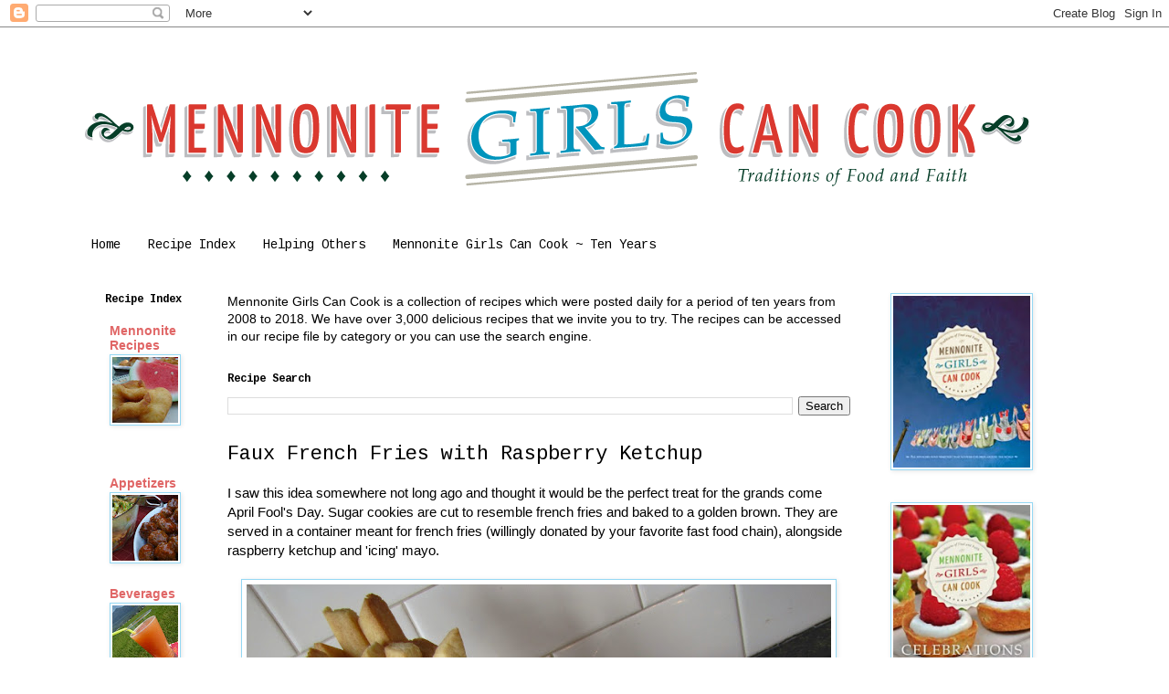

--- FILE ---
content_type: text/html; charset=UTF-8
request_url: http://www.mennonitegirlscancook.ca/2012/03/faux-french-fries-with-raspberry.html
body_size: 26134
content:
<!DOCTYPE html>
<html class='v2' dir='ltr' lang='en' xmlns='http://www.w3.org/1999/xhtml' xmlns:b='http://www.google.com/2005/gml/b' xmlns:data='http://www.google.com/2005/gml/data' xmlns:expr='http://www.google.com/2005/gml/expr'>
<head>
<link href='https://www.blogger.com/static/v1/widgets/335934321-css_bundle_v2.css' rel='stylesheet' type='text/css'/>
<meta content='width=1100' name='viewport'/>
<meta content='text/html; charset=UTF-8' http-equiv='Content-Type'/>
<meta content='blogger' name='generator'/>
<link href='http://www.mennonitegirlscancook.ca/favicon.ico' rel='icon' type='image/x-icon'/>
<link href='http://www.mennonitegirlscancook.ca/2012/03/faux-french-fries-with-raspberry.html' rel='canonical'/>
<link rel="alternate" type="application/atom+xml" title="Mennonite Girls Can Cook - Atom" href="http://www.mennonitegirlscancook.ca/feeds/posts/default" />
<link rel="alternate" type="application/rss+xml" title="Mennonite Girls Can Cook - RSS" href="http://www.mennonitegirlscancook.ca/feeds/posts/default?alt=rss" />
<link rel="service.post" type="application/atom+xml" title="Mennonite Girls Can Cook - Atom" href="https://www.blogger.com/feeds/6454531829676162260/posts/default" />

<link rel="alternate" type="application/atom+xml" title="Mennonite Girls Can Cook - Atom" href="http://www.mennonitegirlscancook.ca/feeds/6443567241715971596/comments/default" />
<!--Can't find substitution for tag [blog.ieCssRetrofitLinks]-->
<link href='https://blogger.googleusercontent.com/img/b/R29vZ2xl/AVvXsEj6A4GNmAnUyJe64HCoKvjPzfr0UY_MrXaa8Qke_9Wld5sB_y4g9EoC9gtmhHZ2e8N5C3KULrzbvILFfzx524qw1GKzStL7Pz2eJ0DGvuatdJJdg5DNGKAovpvYnU4nej-LySYVKcO_R-o/s640/IMG_2838aa.jpg' rel='image_src'/>
<meta content='http://www.mennonitegirlscancook.ca/2012/03/faux-french-fries-with-raspberry.html' property='og:url'/>
<meta content='Faux French Fries with Raspberry Ketchup' property='og:title'/>
<meta content='I saw this idea somewhere not long ago and thought it would be the perfect treat for the grands come April Fool&#39;s Day.  Sugar cookies are cu...' property='og:description'/>
<meta content='https://blogger.googleusercontent.com/img/b/R29vZ2xl/AVvXsEj6A4GNmAnUyJe64HCoKvjPzfr0UY_MrXaa8Qke_9Wld5sB_y4g9EoC9gtmhHZ2e8N5C3KULrzbvILFfzx524qw1GKzStL7Pz2eJ0DGvuatdJJdg5DNGKAovpvYnU4nej-LySYVKcO_R-o/w1200-h630-p-k-no-nu/IMG_2838aa.jpg' property='og:image'/>
<title>Mennonite Girls Can Cook: Faux French Fries with Raspberry Ketchup</title>
<style type='text/css'>@font-face{font-family:'Cousine';font-style:normal;font-weight:400;font-display:swap;src:url(//fonts.gstatic.com/s/cousine/v29/d6lIkaiiRdih4SpP_SkvzBTu39hchw.woff2)format('woff2');unicode-range:U+0460-052F,U+1C80-1C8A,U+20B4,U+2DE0-2DFF,U+A640-A69F,U+FE2E-FE2F;}@font-face{font-family:'Cousine';font-style:normal;font-weight:400;font-display:swap;src:url(//fonts.gstatic.com/s/cousine/v29/d6lIkaiiRdih4SpP_SAvzBTu39hchw.woff2)format('woff2');unicode-range:U+0301,U+0400-045F,U+0490-0491,U+04B0-04B1,U+2116;}@font-face{font-family:'Cousine';font-style:normal;font-weight:400;font-display:swap;src:url(//fonts.gstatic.com/s/cousine/v29/d6lIkaiiRdih4SpP_SgvzBTu39hchw.woff2)format('woff2');unicode-range:U+1F00-1FFF;}@font-face{font-family:'Cousine';font-style:normal;font-weight:400;font-display:swap;src:url(//fonts.gstatic.com/s/cousine/v29/d6lIkaiiRdih4SpP_ScvzBTu39hchw.woff2)format('woff2');unicode-range:U+0370-0377,U+037A-037F,U+0384-038A,U+038C,U+038E-03A1,U+03A3-03FF;}@font-face{font-family:'Cousine';font-style:normal;font-weight:400;font-display:swap;src:url(//fonts.gstatic.com/s/cousine/v29/d6lIkaiiRdih4SpP_SYvzBTu39hchw.woff2)format('woff2');unicode-range:U+0307-0308,U+0590-05FF,U+200C-2010,U+20AA,U+25CC,U+FB1D-FB4F;}@font-face{font-family:'Cousine';font-style:normal;font-weight:400;font-display:swap;src:url(//fonts.gstatic.com/s/cousine/v29/d6lIkaiiRdih4SpP_SsvzBTu39hchw.woff2)format('woff2');unicode-range:U+0102-0103,U+0110-0111,U+0128-0129,U+0168-0169,U+01A0-01A1,U+01AF-01B0,U+0300-0301,U+0303-0304,U+0308-0309,U+0323,U+0329,U+1EA0-1EF9,U+20AB;}@font-face{font-family:'Cousine';font-style:normal;font-weight:400;font-display:swap;src:url(//fonts.gstatic.com/s/cousine/v29/d6lIkaiiRdih4SpP_SovzBTu39hchw.woff2)format('woff2');unicode-range:U+0100-02BA,U+02BD-02C5,U+02C7-02CC,U+02CE-02D7,U+02DD-02FF,U+0304,U+0308,U+0329,U+1D00-1DBF,U+1E00-1E9F,U+1EF2-1EFF,U+2020,U+20A0-20AB,U+20AD-20C0,U+2113,U+2C60-2C7F,U+A720-A7FF;}@font-face{font-family:'Cousine';font-style:normal;font-weight:400;font-display:swap;src:url(//fonts.gstatic.com/s/cousine/v29/d6lIkaiiRdih4SpP_SQvzBTu39g.woff2)format('woff2');unicode-range:U+0000-00FF,U+0131,U+0152-0153,U+02BB-02BC,U+02C6,U+02DA,U+02DC,U+0304,U+0308,U+0329,U+2000-206F,U+20AC,U+2122,U+2191,U+2193,U+2212,U+2215,U+FEFF,U+FFFD;}@font-face{font-family:'Cousine';font-style:normal;font-weight:700;font-display:swap;src:url(//fonts.gstatic.com/s/cousine/v29/d6lNkaiiRdih4SpP9Z8K2TTM0vJmjmVJOA.woff2)format('woff2');unicode-range:U+0460-052F,U+1C80-1C8A,U+20B4,U+2DE0-2DFF,U+A640-A69F,U+FE2E-FE2F;}@font-face{font-family:'Cousine';font-style:normal;font-weight:700;font-display:swap;src:url(//fonts.gstatic.com/s/cousine/v29/d6lNkaiiRdih4SpP9Z8K2T3M0vJmjmVJOA.woff2)format('woff2');unicode-range:U+0301,U+0400-045F,U+0490-0491,U+04B0-04B1,U+2116;}@font-face{font-family:'Cousine';font-style:normal;font-weight:700;font-display:swap;src:url(//fonts.gstatic.com/s/cousine/v29/d6lNkaiiRdih4SpP9Z8K2TXM0vJmjmVJOA.woff2)format('woff2');unicode-range:U+1F00-1FFF;}@font-face{font-family:'Cousine';font-style:normal;font-weight:700;font-display:swap;src:url(//fonts.gstatic.com/s/cousine/v29/d6lNkaiiRdih4SpP9Z8K2TrM0vJmjmVJOA.woff2)format('woff2');unicode-range:U+0370-0377,U+037A-037F,U+0384-038A,U+038C,U+038E-03A1,U+03A3-03FF;}@font-face{font-family:'Cousine';font-style:normal;font-weight:700;font-display:swap;src:url(//fonts.gstatic.com/s/cousine/v29/d6lNkaiiRdih4SpP9Z8K2TvM0vJmjmVJOA.woff2)format('woff2');unicode-range:U+0307-0308,U+0590-05FF,U+200C-2010,U+20AA,U+25CC,U+FB1D-FB4F;}@font-face{font-family:'Cousine';font-style:normal;font-weight:700;font-display:swap;src:url(//fonts.gstatic.com/s/cousine/v29/d6lNkaiiRdih4SpP9Z8K2TbM0vJmjmVJOA.woff2)format('woff2');unicode-range:U+0102-0103,U+0110-0111,U+0128-0129,U+0168-0169,U+01A0-01A1,U+01AF-01B0,U+0300-0301,U+0303-0304,U+0308-0309,U+0323,U+0329,U+1EA0-1EF9,U+20AB;}@font-face{font-family:'Cousine';font-style:normal;font-weight:700;font-display:swap;src:url(//fonts.gstatic.com/s/cousine/v29/d6lNkaiiRdih4SpP9Z8K2TfM0vJmjmVJOA.woff2)format('woff2');unicode-range:U+0100-02BA,U+02BD-02C5,U+02C7-02CC,U+02CE-02D7,U+02DD-02FF,U+0304,U+0308,U+0329,U+1D00-1DBF,U+1E00-1E9F,U+1EF2-1EFF,U+2020,U+20A0-20AB,U+20AD-20C0,U+2113,U+2C60-2C7F,U+A720-A7FF;}@font-face{font-family:'Cousine';font-style:normal;font-weight:700;font-display:swap;src:url(//fonts.gstatic.com/s/cousine/v29/d6lNkaiiRdih4SpP9Z8K2TnM0vJmjmU.woff2)format('woff2');unicode-range:U+0000-00FF,U+0131,U+0152-0153,U+02BB-02BC,U+02C6,U+02DA,U+02DC,U+0304,U+0308,U+0329,U+2000-206F,U+20AC,U+2122,U+2191,U+2193,U+2212,U+2215,U+FEFF,U+FFFD;}</style>
<style id='page-skin-1' type='text/css'><!--
/*
-----------------------------------------------
Blogger Template Style
Name:     Simple
Designer: Blogger
URL:      www.blogger.com
----------------------------------------------- */
/* Content
----------------------------------------------- */
body {
font: normal normal 14px 'Trebuchet MS', Trebuchet, sans-serif;
color: #000000;
background: #ffffff none repeat scroll top left;
padding: 0 0 0 0;
}
html body .region-inner {
min-width: 0;
max-width: 100%;
width: auto;
}
h2 {
font-size: 22px;
}
a:link {
text-decoration:none;
color: #e06666;
}
a:visited {
text-decoration:none;
color: #e06666;
}
a:hover {
text-decoration:underline;
color: #94d8f4;
}
.body-fauxcolumn-outer .fauxcolumn-inner {
background: transparent none repeat scroll top left;
_background-image: none;
}
.body-fauxcolumn-outer .cap-top {
position: absolute;
z-index: 1;
height: 400px;
width: 100%;
}
.body-fauxcolumn-outer .cap-top .cap-left {
width: 100%;
background: transparent none repeat-x scroll top left;
_background-image: none;
}
.content-outer {
-moz-box-shadow: 0 0 0 rgba(0, 0, 0, .15);
-webkit-box-shadow: 0 0 0 rgba(0, 0, 0, .15);
-goog-ms-box-shadow: 0 0 0 #333333;
box-shadow: 0 0 0 rgba(0, 0, 0, .15);
margin-bottom: 1px;
}
.content-inner {
padding: 10px 40px;
}
.content-inner {
background-color: #ffffff;
}
/* Header
----------------------------------------------- */
.header-outer {
background: transparent none repeat-x scroll 0 -400px;
_background-image: none;
}
.Header h1 {
font: normal normal 40px 'Trebuchet MS',Trebuchet,Verdana,sans-serif;
color: #000000;
text-shadow: 0 0 0 rgba(0, 0, 0, .2);
}
.Header h1 a {
color: #000000;
}
.Header .description {
font-size: 18px;
color: #000000;
}
.header-inner .Header .titlewrapper {
padding: 22px 0;
}
.header-inner .Header .descriptionwrapper {
padding: 0 0;
}
/* Tabs
----------------------------------------------- */
.tabs-inner .section:first-child {
border-top: 0 solid #ffffff;
}
.tabs-inner .section:first-child ul {
margin-top: -1px;
border-top: 1px solid #ffffff;
border-left: 1px solid #ffffff;
border-right: 1px solid #ffffff;
}
.tabs-inner .widget ul {
background: #ffffff none repeat-x scroll 0 -800px;
_background-image: none;
border-bottom: 1px solid #ffffff;
margin-top: 0;
margin-left: -30px;
margin-right: -30px;
}
.tabs-inner .widget li a {
display: inline-block;
padding: .6em 1em;
font: normal normal 14px Cousine;
color: #000000;
border-left: 1px solid #ffffff;
border-right: 1px solid #ffffff;
}
.tabs-inner .widget li:first-child a {
border-left: none;
}
.tabs-inner .widget li.selected a, .tabs-inner .widget li a:hover {
color: #e06666;
background-color: #ffffff;
text-decoration: none;
}
/* Columns
----------------------------------------------- */
.main-outer {
border-top: 0 solid #ffffff;
}
.fauxcolumn-left-outer .fauxcolumn-inner {
border-right: 1px solid #ffffff;
}
.fauxcolumn-right-outer .fauxcolumn-inner {
border-left: 1px solid #ffffff;
}
/* Headings
----------------------------------------------- */
div.widget > h2,
div.widget h2.title {
margin: 0 0 1em 0;
font: normal bold 12px Cousine;
color: #000000;
}
/* Widgets
----------------------------------------------- */
.widget .zippy {
color: #94d8f4;
text-shadow: 2px 2px 1px rgba(0, 0, 0, .1);
}
.widget .popular-posts ul {
list-style: none;
}
/* Posts
----------------------------------------------- */
h2.date-header {
font: normal bold 11px Arial, Tahoma, Helvetica, FreeSans, sans-serif;
}
.date-header span {
background-color: #ffffff;
color: #26441b;
padding: 0.4em;
letter-spacing: 3px;
margin: inherit;
}
.main-inner {
padding-top: 35px;
padding-bottom: 65px;
}
.main-inner .column-center-inner {
padding: 0 0;
}
.main-inner .column-center-inner .section {
margin: 0 1em;
}
.post {
margin: 0 0 45px 0;
}
h3.post-title, .comments h4 {
font: normal normal 22px Cousine;
margin: .75em 0 0;
}
.post-body {
font-size: 110%;
line-height: 1.4;
position: relative;
}
.post-body img, .post-body .tr-caption-container, .Profile img, .Image img,
.BlogList .item-thumbnail img {
padding: 2px;
background: #ffffff;
border: 1px solid #94d8f4;
-moz-box-shadow: 1px 1px 5px rgba(0, 0, 0, .1);
-webkit-box-shadow: 1px 1px 5px rgba(0, 0, 0, .1);
box-shadow: 1px 1px 5px rgba(0, 0, 0, .1);
}
.post-body img, .post-body .tr-caption-container {
padding: 5px;
}
.post-body .tr-caption-container {
color: #000000;
}
.post-body .tr-caption-container img {
padding: 0;
background: transparent;
border: none;
-moz-box-shadow: 0 0 0 rgba(0, 0, 0, .1);
-webkit-box-shadow: 0 0 0 rgba(0, 0, 0, .1);
box-shadow: 0 0 0 rgba(0, 0, 0, .1);
}
.post-header {
margin: 0 0 1.5em;
line-height: 1.6;
font-size: 90%;
}
.post-footer {
margin: 20px -2px 0;
padding: 5px 10px;
color: #ffffff;
background-color: #9ed9f4;
border-bottom: 1px solid #e06666;
line-height: 1.6;
font-size: 90%;
}
#comments .comment-author {
padding-top: 1.5em;
border-top: 1px solid #ffffff;
background-position: 0 1.5em;
}
#comments .comment-author:first-child {
padding-top: 0;
border-top: none;
}
.avatar-image-container {
margin: .2em 0 0;
}
#comments .avatar-image-container img {
border: 1px solid #94d8f4;
}
/* Comments
----------------------------------------------- */
.comments .comments-content .icon.blog-author {
background-repeat: no-repeat;
background-image: url([data-uri]);
}
.comments .comments-content .loadmore a {
border-top: 1px solid #94d8f4;
border-bottom: 1px solid #94d8f4;
}
.comments .comment-thread.inline-thread {
background-color: #9ed9f4;
}
.comments .continue {
border-top: 2px solid #94d8f4;
}
/* Accents
---------------------------------------------- */
.section-columns td.columns-cell {
border-left: 1px solid #ffffff;
}
.blog-pager {
background: transparent url(//www.blogblog.com/1kt/simple/paging_dot.png) repeat-x scroll top center;
}
.blog-pager-older-link, .home-link,
.blog-pager-newer-link {
background-color: #ffffff;
padding: 5px;
}
.footer-outer {
border-top: 1px dashed #bbbbbb;
}
/* Mobile
----------------------------------------------- */
body.mobile  {
background-size: auto;
}
.mobile .body-fauxcolumn-outer {
background: transparent none repeat scroll top left;
}
.mobile .body-fauxcolumn-outer .cap-top {
background-size: 100% auto;
}
.mobile .content-outer {
-webkit-box-shadow: 0 0 3px rgba(0, 0, 0, .15);
box-shadow: 0 0 3px rgba(0, 0, 0, .15);
}
.mobile .tabs-inner .widget ul {
margin-left: 0;
margin-right: 0;
}
.mobile .post {
margin: 0;
}
.mobile .main-inner .column-center-inner .section {
margin: 0;
}
.mobile .date-header span {
padding: 0.1em 10px;
margin: 0 -10px;
}
.mobile h3.post-title {
margin: 0;
}
.mobile .blog-pager {
background: transparent none no-repeat scroll top center;
}
.mobile .footer-outer {
border-top: none;
}
.mobile .main-inner, .mobile .footer-inner {
background-color: #ffffff;
}
.mobile-index-contents {
color: #000000;
}
.mobile-link-button {
background-color: #e06666;
}
.mobile-link-button a:link, .mobile-link-button a:visited {
color: #ffffff;
}
.mobile .tabs-inner .section:first-child {
border-top: none;
}
.mobile .tabs-inner .PageList .widget-content {
background-color: #ffffff;
color: #e06666;
border-top: 1px solid #ffffff;
border-bottom: 1px solid #ffffff;
}
.mobile .tabs-inner .PageList .widget-content .pagelist-arrow {
border-left: 1px solid #ffffff;
}

--></style>
<style id='template-skin-1' type='text/css'><!--
body {
min-width: 1190px;
}
.content-outer, .content-fauxcolumn-outer, .region-inner {
min-width: 1190px;
max-width: 1190px;
_width: 1190px;
}
.main-inner .columns {
padding-left: 150px;
padding-right: 250px;
}
.main-inner .fauxcolumn-center-outer {
left: 150px;
right: 250px;
/* IE6 does not respect left and right together */
_width: expression(this.parentNode.offsetWidth -
parseInt("150px") -
parseInt("250px") + 'px');
}
.main-inner .fauxcolumn-left-outer {
width: 150px;
}
.main-inner .fauxcolumn-right-outer {
width: 250px;
}
.main-inner .column-left-outer {
width: 150px;
right: 100%;
margin-left: -150px;
}
.main-inner .column-right-outer {
width: 250px;
margin-right: -250px;
}
#layout {
min-width: 0;
}
#layout .content-outer {
min-width: 0;
width: 800px;
}
#layout .region-inner {
min-width: 0;
width: auto;
}
body#layout div.add_widget {
padding: 8px;
}
body#layout div.add_widget a {
margin-left: 32px;
}
--></style>
<link href='https://www.blogger.com/dyn-css/authorization.css?targetBlogID=6454531829676162260&amp;zx=16973a3a-a987-4005-ae7d-c6a8bad1ed9d' media='none' onload='if(media!=&#39;all&#39;)media=&#39;all&#39;' rel='stylesheet'/><noscript><link href='https://www.blogger.com/dyn-css/authorization.css?targetBlogID=6454531829676162260&amp;zx=16973a3a-a987-4005-ae7d-c6a8bad1ed9d' rel='stylesheet'/></noscript>
<meta name='google-adsense-platform-account' content='ca-host-pub-1556223355139109'/>
<meta name='google-adsense-platform-domain' content='blogspot.com'/>

</head>
<body class='loading variant-simplysimple'>
<div class='navbar section' id='navbar' name='Navbar'><div class='widget Navbar' data-version='1' id='Navbar1'><script type="text/javascript">
    function setAttributeOnload(object, attribute, val) {
      if(window.addEventListener) {
        window.addEventListener('load',
          function(){ object[attribute] = val; }, false);
      } else {
        window.attachEvent('onload', function(){ object[attribute] = val; });
      }
    }
  </script>
<div id="navbar-iframe-container"></div>
<script type="text/javascript" src="https://apis.google.com/js/platform.js"></script>
<script type="text/javascript">
      gapi.load("gapi.iframes:gapi.iframes.style.bubble", function() {
        if (gapi.iframes && gapi.iframes.getContext) {
          gapi.iframes.getContext().openChild({
              url: 'https://www.blogger.com/navbar/6454531829676162260?po\x3d6443567241715971596\x26origin\x3dhttp://www.mennonitegirlscancook.ca',
              where: document.getElementById("navbar-iframe-container"),
              id: "navbar-iframe"
          });
        }
      });
    </script><script type="text/javascript">
(function() {
var script = document.createElement('script');
script.type = 'text/javascript';
script.src = '//pagead2.googlesyndication.com/pagead/js/google_top_exp.js';
var head = document.getElementsByTagName('head')[0];
if (head) {
head.appendChild(script);
}})();
</script>
</div></div>
<div class='body-fauxcolumns'>
<div class='fauxcolumn-outer body-fauxcolumn-outer'>
<div class='cap-top'>
<div class='cap-left'></div>
<div class='cap-right'></div>
</div>
<div class='fauxborder-left'>
<div class='fauxborder-right'></div>
<div class='fauxcolumn-inner'>
</div>
</div>
<div class='cap-bottom'>
<div class='cap-left'></div>
<div class='cap-right'></div>
</div>
</div>
</div>
<div class='content'>
<div class='content-fauxcolumns'>
<div class='fauxcolumn-outer content-fauxcolumn-outer'>
<div class='cap-top'>
<div class='cap-left'></div>
<div class='cap-right'></div>
</div>
<div class='fauxborder-left'>
<div class='fauxborder-right'></div>
<div class='fauxcolumn-inner'>
</div>
</div>
<div class='cap-bottom'>
<div class='cap-left'></div>
<div class='cap-right'></div>
</div>
</div>
</div>
<div class='content-outer'>
<div class='content-cap-top cap-top'>
<div class='cap-left'></div>
<div class='cap-right'></div>
</div>
<div class='fauxborder-left content-fauxborder-left'>
<div class='fauxborder-right content-fauxborder-right'></div>
<div class='content-inner'>
<header>
<div class='header-outer'>
<div class='header-cap-top cap-top'>
<div class='cap-left'></div>
<div class='cap-right'></div>
</div>
<div class='fauxborder-left header-fauxborder-left'>
<div class='fauxborder-right header-fauxborder-right'></div>
<div class='region-inner header-inner'>
<div class='header section' id='header' name='Header'><div class='widget Header' data-version='1' id='Header1'>
<div id='header-inner'>
<a href='http://www.mennonitegirlscancook.ca/' style='display: block'>
<img alt='Mennonite Girls Can Cook' height='212px; ' id='Header1_headerimg' src='https://blogger.googleusercontent.com/img/b/R29vZ2xl/AVvXsEhI7mvvKH_nD4x3IhFQkk_-FYCwNqFZDrL_5pBUSmvPRjkVktq8oaM2MF87kXkNLE82O0qcZYfvWrLPc_kHfnH81gGk7yEQO-r5EXq25A-x97zZCFafv1Oze3BFT_qC7istck9viJpgAydx/s1600/unnamed.png' style='display: block' width='1050px; '/>
</a>
</div>
</div></div>
</div>
</div>
<div class='header-cap-bottom cap-bottom'>
<div class='cap-left'></div>
<div class='cap-right'></div>
</div>
</div>
</header>
<div class='tabs-outer'>
<div class='tabs-cap-top cap-top'>
<div class='cap-left'></div>
<div class='cap-right'></div>
</div>
<div class='fauxborder-left tabs-fauxborder-left'>
<div class='fauxborder-right tabs-fauxborder-right'></div>
<div class='region-inner tabs-inner'>
<div class='tabs section' id='crosscol' name='Cross-Column'><div class='widget PageList' data-version='1' id='PageList2'>
<h2>Pages</h2>
<div class='widget-content'>
<ul>
<li>
<a href='http://www.mennonitegirlscancook.ca/'>Home</a>
</li>
<li>
<a href='http://www.mennonitegirlscancook.ca/p/recipe-index.html'>Recipe Index</a>
</li>
<li>
<a href='http://www.mennonitegirlscancook.ca/p/mission-music-ukraine.html'>Helping Others</a>
</li>
<li>
<a href='http://www.mennonitegirlscancook.ca/p/ten-years-ago-this-blog-began-on-whim.html'> Mennonite Girls Can Cook ~ Ten Years</a>
</li>
</ul>
<div class='clear'></div>
</div>
</div></div>
<div class='tabs no-items section' id='crosscol-overflow' name='Cross-Column 2'></div>
</div>
</div>
<div class='tabs-cap-bottom cap-bottom'>
<div class='cap-left'></div>
<div class='cap-right'></div>
</div>
</div>
<div class='main-outer'>
<div class='main-cap-top cap-top'>
<div class='cap-left'></div>
<div class='cap-right'></div>
</div>
<div class='fauxborder-left main-fauxborder-left'>
<div class='fauxborder-right main-fauxborder-right'></div>
<div class='region-inner main-inner'>
<div class='columns fauxcolumns'>
<div class='fauxcolumn-outer fauxcolumn-center-outer'>
<div class='cap-top'>
<div class='cap-left'></div>
<div class='cap-right'></div>
</div>
<div class='fauxborder-left'>
<div class='fauxborder-right'></div>
<div class='fauxcolumn-inner'>
</div>
</div>
<div class='cap-bottom'>
<div class='cap-left'></div>
<div class='cap-right'></div>
</div>
</div>
<div class='fauxcolumn-outer fauxcolumn-left-outer'>
<div class='cap-top'>
<div class='cap-left'></div>
<div class='cap-right'></div>
</div>
<div class='fauxborder-left'>
<div class='fauxborder-right'></div>
<div class='fauxcolumn-inner'>
</div>
</div>
<div class='cap-bottom'>
<div class='cap-left'></div>
<div class='cap-right'></div>
</div>
</div>
<div class='fauxcolumn-outer fauxcolumn-right-outer'>
<div class='cap-top'>
<div class='cap-left'></div>
<div class='cap-right'></div>
</div>
<div class='fauxborder-left'>
<div class='fauxborder-right'></div>
<div class='fauxcolumn-inner'>
</div>
</div>
<div class='cap-bottom'>
<div class='cap-left'></div>
<div class='cap-right'></div>
</div>
</div>
<!-- corrects IE6 width calculation -->
<div class='columns-inner'>
<div class='column-center-outer'>
<div class='column-center-inner'>
<div class='main section' id='main' name='Main'><div class='widget Text' data-version='1' id='Text3'>
<div class='widget-content'>
Mennonite Girls Can Cook is a collection of recipes which were posted daily for a period of ten years from 2008 to 2018.  We have over 3,000 delicious recipes that we invite you to try.  The recipes can be accessed in our recipe file by category or you can use the search engine. <br style="background-color: white; color: #222222; font-family: Arial, Helvetica, sans-serif; font-size: small;" /><span style="background-color: white;font-family:&quot;;font-size:small;color:#222222;"> </span>
</div>
<div class='clear'></div>
</div><div class='widget BlogSearch' data-version='1' id='BlogSearch2'>
<h2 class='title'>Recipe Search</h2>
<div class='widget-content'>
<div id='BlogSearch2_form'>
<form action='http://www.mennonitegirlscancook.ca/search' class='gsc-search-box' target='_top'>
<table cellpadding='0' cellspacing='0' class='gsc-search-box'>
<tbody>
<tr>
<td class='gsc-input'>
<input autocomplete='off' class='gsc-input' name='q' size='10' title='search' type='text' value=''/>
</td>
<td class='gsc-search-button'>
<input class='gsc-search-button' title='search' type='submit' value='Search'/>
</td>
</tr>
</tbody>
</table>
</form>
</div>
</div>
<div class='clear'></div>
</div><div class='widget Blog' data-version='1' id='Blog1'>
<div class='blog-posts hfeed'>

          <div class="date-outer">
        

          <div class="date-posts">
        
<div class='post-outer'>
<div class='post hentry uncustomized-post-template' itemprop='blogPost' itemscope='itemscope' itemtype='http://schema.org/BlogPosting'>
<meta content='https://blogger.googleusercontent.com/img/b/R29vZ2xl/AVvXsEj6A4GNmAnUyJe64HCoKvjPzfr0UY_MrXaa8Qke_9Wld5sB_y4g9EoC9gtmhHZ2e8N5C3KULrzbvILFfzx524qw1GKzStL7Pz2eJ0DGvuatdJJdg5DNGKAovpvYnU4nej-LySYVKcO_R-o/s640/IMG_2838aa.jpg' itemprop='image_url'/>
<meta content='6454531829676162260' itemprop='blogId'/>
<meta content='6443567241715971596' itemprop='postId'/>
<a name='6443567241715971596'></a>
<h3 class='post-title entry-title' itemprop='name'>
Faux French Fries with Raspberry Ketchup
</h3>
<div class='post-header'>
<div class='post-header-line-1'></div>
</div>
<div class='post-body entry-content' id='post-body-6443567241715971596' itemprop='description articleBody'>
I saw this idea somewhere not long ago and thought it would be the perfect treat for the grands come April Fool's Day.  Sugar cookies are cut to resemble french fries and baked to a golden brown.  They are served in a container meant for french fries (willingly donated by your favorite fast food chain), alongside raspberry ketchup and 'icing' mayo. <br />
<br />
<div class="separator" style="clear: both; text-align: center;">
<a href="https://blogger.googleusercontent.com/img/b/R29vZ2xl/AVvXsEj6A4GNmAnUyJe64HCoKvjPzfr0UY_MrXaa8Qke_9Wld5sB_y4g9EoC9gtmhHZ2e8N5C3KULrzbvILFfzx524qw1GKzStL7Pz2eJ0DGvuatdJJdg5DNGKAovpvYnU4nej-LySYVKcO_R-o/s1600/IMG_2838aa.jpg" imageanchor="1" style="margin-left: 1em; margin-right: 1em;"><img border="0" height="480" src="https://blogger.googleusercontent.com/img/b/R29vZ2xl/AVvXsEj6A4GNmAnUyJe64HCoKvjPzfr0UY_MrXaa8Qke_9Wld5sB_y4g9EoC9gtmhHZ2e8N5C3KULrzbvILFfzx524qw1GKzStL7Pz2eJ0DGvuatdJJdg5DNGKAovpvYnU4nej-LySYVKcO_R-o/s640/IMG_2838aa.jpg" width="640" /></a></div>
<br />
<b>Sugar Cookies / Fries:</b><br />
<ul>
<li>3/4 cup butter, softened</li>
<li>1 cup sugar</li>
<li>1 egg</li>
<li>1 teaspoon vanilla</li>
<li>2 1/2 cups flour</li>
<li>1 teaspoon baking powder</li>
<li>1/2 teaspoon salt</li>
</ul>
<ol>
<li>Cream butter and sugar.</li>
<li>Beat in egg and vanilla.</li>
<li>Blend in flour, baking powder and salt.</li>
<li>On lightly floured board, roll dough to about 3/8" thick.</li>
<li>Cut strips to resemble french fries...about 4 inches long and with tips cut diagonally.</li>
<li>Bake on lightly greased baking sheet at 375&#176;F for 8-10 minutes, or until golden brown.</li>
</ol>
<b>Raspberry Ketchup:</b><br />
Heat raspberry jam slightly. Force the jam through a strainer to remove the seeds.<br />
<br />
<b>Icing Mayo:</b><br />
White icing with a touch of vanilla can pass for mayo anytime.<br />
<br />
April Fool's Day is just around the corner.  Have some fun in your kitchen!<br />
<a href="http://www.mylivesignature.com/" target="_blank"><img src="http://signatures.mylivesignature.com/54485/366/37B460BBAF46377141BE6F1B46CB9DFA.png" style="background: none repeat scroll 0% 0% transparent; border: 0pt none ! important;" /></a>
<div style='clear: both;'></div>
</div>
<div class='post-footer'>
<div class='post-footer-line post-footer-line-1'>
<span class='post-author vcard'>
from the kitchen of
<span class='fn' itemprop='author' itemscope='itemscope' itemtype='http://schema.org/Person'>
<meta content='https://www.blogger.com/profile/00929685771427155673' itemprop='url'/>
<a class='g-profile' href='https://www.blogger.com/profile/00929685771427155673' rel='author' title='author profile'>
<span itemprop='name'>Judy </span>
</a>
</span>
</span>
<span class='post-timestamp'>
</span>
<span class='post-comment-link'>
</span>
<span class='post-icons'>
<span class='item-control blog-admin pid-1647543199'>
<a href='https://www.blogger.com/post-edit.g?blogID=6454531829676162260&postID=6443567241715971596&from=pencil' title='Edit Post'>
<img alt='' class='icon-action' height='18' src='https://resources.blogblog.com/img/icon18_edit_allbkg.gif' width='18'/>
</a>
</span>
</span>
<div class='post-share-buttons goog-inline-block'>
<a class='goog-inline-block share-button sb-email' href='https://www.blogger.com/share-post.g?blogID=6454531829676162260&postID=6443567241715971596&target=email' target='_blank' title='Email This'><span class='share-button-link-text'>Email This</span></a><a class='goog-inline-block share-button sb-blog' href='https://www.blogger.com/share-post.g?blogID=6454531829676162260&postID=6443567241715971596&target=blog' onclick='window.open(this.href, "_blank", "height=270,width=475"); return false;' target='_blank' title='BlogThis!'><span class='share-button-link-text'>BlogThis!</span></a><a class='goog-inline-block share-button sb-twitter' href='https://www.blogger.com/share-post.g?blogID=6454531829676162260&postID=6443567241715971596&target=twitter' target='_blank' title='Share to X'><span class='share-button-link-text'>Share to X</span></a><a class='goog-inline-block share-button sb-facebook' href='https://www.blogger.com/share-post.g?blogID=6454531829676162260&postID=6443567241715971596&target=facebook' onclick='window.open(this.href, "_blank", "height=430,width=640"); return false;' target='_blank' title='Share to Facebook'><span class='share-button-link-text'>Share to Facebook</span></a><a class='goog-inline-block share-button sb-pinterest' href='https://www.blogger.com/share-post.g?blogID=6454531829676162260&postID=6443567241715971596&target=pinterest' target='_blank' title='Share to Pinterest'><span class='share-button-link-text'>Share to Pinterest</span></a>
</div>
</div>
<div class='post-footer-line post-footer-line-2'>
<span class='post-labels'>
recipe file
<a href='http://www.mennonitegirlscancook.ca/search/label/cookies' rel='tag'>cookies</a>
</span>
</div>
<div class='post-footer-line post-footer-line-3'>
<span class='post-location'>
</span>
</div>
<div class='author-profile' itemprop='author' itemscope='itemscope' itemtype='http://schema.org/Person'>
<img itemprop='image' src='//blogger.googleusercontent.com/img/b/R29vZ2xl/AVvXsEgHN6RbsV54Rl4LgUayUS51KpDNLh4nIHQQD2yFunvZ4oDYOSkmxUP6nQHkClsTcw9n6mXVD_zBAgb8xgJfRxllw7kUzGpfq1qteIvVbA1NN09kYsaO2vB5kn3S0gqQNO4/s220/596-7739168-001.jpg' width='50px'/>
<div>
<a class='g-profile' href='https://www.blogger.com/profile/00929685771427155673' itemprop='url' rel='author' title='author profile'>
<span itemprop='name'>Judy </span>
</a>
</div>
<span itemprop='description'>I live with my husband of over fifty years on a farm in the beautiful Fraser Valley of British Columbia. We enjoy having our grown children and our delightful grands living nearby. I usually have a project or two on the go and the coffee's always on!</span>
</div>
</div>
</div>
<div class='comments' id='comments'>
<a name='comments'></a>
<h4>14 comments:</h4>
<div class='comments-content'>
<script async='async' src='' type='text/javascript'></script>
<script type='text/javascript'>
    (function() {
      var items = null;
      var msgs = null;
      var config = {};

// <![CDATA[
      var cursor = null;
      if (items && items.length > 0) {
        cursor = parseInt(items[items.length - 1].timestamp) + 1;
      }

      var bodyFromEntry = function(entry) {
        var text = (entry &&
                    ((entry.content && entry.content.$t) ||
                     (entry.summary && entry.summary.$t))) ||
            '';
        if (entry && entry.gd$extendedProperty) {
          for (var k in entry.gd$extendedProperty) {
            if (entry.gd$extendedProperty[k].name == 'blogger.contentRemoved') {
              return '<span class="deleted-comment">' + text + '</span>';
            }
          }
        }
        return text;
      }

      var parse = function(data) {
        cursor = null;
        var comments = [];
        if (data && data.feed && data.feed.entry) {
          for (var i = 0, entry; entry = data.feed.entry[i]; i++) {
            var comment = {};
            // comment ID, parsed out of the original id format
            var id = /blog-(\d+).post-(\d+)/.exec(entry.id.$t);
            comment.id = id ? id[2] : null;
            comment.body = bodyFromEntry(entry);
            comment.timestamp = Date.parse(entry.published.$t) + '';
            if (entry.author && entry.author.constructor === Array) {
              var auth = entry.author[0];
              if (auth) {
                comment.author = {
                  name: (auth.name ? auth.name.$t : undefined),
                  profileUrl: (auth.uri ? auth.uri.$t : undefined),
                  avatarUrl: (auth.gd$image ? auth.gd$image.src : undefined)
                };
              }
            }
            if (entry.link) {
              if (entry.link[2]) {
                comment.link = comment.permalink = entry.link[2].href;
              }
              if (entry.link[3]) {
                var pid = /.*comments\/default\/(\d+)\?.*/.exec(entry.link[3].href);
                if (pid && pid[1]) {
                  comment.parentId = pid[1];
                }
              }
            }
            comment.deleteclass = 'item-control blog-admin';
            if (entry.gd$extendedProperty) {
              for (var k in entry.gd$extendedProperty) {
                if (entry.gd$extendedProperty[k].name == 'blogger.itemClass') {
                  comment.deleteclass += ' ' + entry.gd$extendedProperty[k].value;
                } else if (entry.gd$extendedProperty[k].name == 'blogger.displayTime') {
                  comment.displayTime = entry.gd$extendedProperty[k].value;
                }
              }
            }
            comments.push(comment);
          }
        }
        return comments;
      };

      var paginator = function(callback) {
        if (hasMore()) {
          var url = config.feed + '?alt=json&v=2&orderby=published&reverse=false&max-results=50';
          if (cursor) {
            url += '&published-min=' + new Date(cursor).toISOString();
          }
          window.bloggercomments = function(data) {
            var parsed = parse(data);
            cursor = parsed.length < 50 ? null
                : parseInt(parsed[parsed.length - 1].timestamp) + 1
            callback(parsed);
            window.bloggercomments = null;
          }
          url += '&callback=bloggercomments';
          var script = document.createElement('script');
          script.type = 'text/javascript';
          script.src = url;
          document.getElementsByTagName('head')[0].appendChild(script);
        }
      };
      var hasMore = function() {
        return !!cursor;
      };
      var getMeta = function(key, comment) {
        if ('iswriter' == key) {
          var matches = !!comment.author
              && comment.author.name == config.authorName
              && comment.author.profileUrl == config.authorUrl;
          return matches ? 'true' : '';
        } else if ('deletelink' == key) {
          return config.baseUri + '/comment/delete/'
               + config.blogId + '/' + comment.id;
        } else if ('deleteclass' == key) {
          return comment.deleteclass;
        }
        return '';
      };

      var replybox = null;
      var replyUrlParts = null;
      var replyParent = undefined;

      var onReply = function(commentId, domId) {
        if (replybox == null) {
          // lazily cache replybox, and adjust to suit this style:
          replybox = document.getElementById('comment-editor');
          if (replybox != null) {
            replybox.height = '250px';
            replybox.style.display = 'block';
            replyUrlParts = replybox.src.split('#');
          }
        }
        if (replybox && (commentId !== replyParent)) {
          replybox.src = '';
          document.getElementById(domId).insertBefore(replybox, null);
          replybox.src = replyUrlParts[0]
              + (commentId ? '&parentID=' + commentId : '')
              + '#' + replyUrlParts[1];
          replyParent = commentId;
        }
      };

      var hash = (window.location.hash || '#').substring(1);
      var startThread, targetComment;
      if (/^comment-form_/.test(hash)) {
        startThread = hash.substring('comment-form_'.length);
      } else if (/^c[0-9]+$/.test(hash)) {
        targetComment = hash.substring(1);
      }

      // Configure commenting API:
      var configJso = {
        'maxDepth': config.maxThreadDepth
      };
      var provider = {
        'id': config.postId,
        'data': items,
        'loadNext': paginator,
        'hasMore': hasMore,
        'getMeta': getMeta,
        'onReply': onReply,
        'rendered': true,
        'initComment': targetComment,
        'initReplyThread': startThread,
        'config': configJso,
        'messages': msgs
      };

      var render = function() {
        if (window.goog && window.goog.comments) {
          var holder = document.getElementById('comment-holder');
          window.goog.comments.render(holder, provider);
        }
      };

      // render now, or queue to render when library loads:
      if (window.goog && window.goog.comments) {
        render();
      } else {
        window.goog = window.goog || {};
        window.goog.comments = window.goog.comments || {};
        window.goog.comments.loadQueue = window.goog.comments.loadQueue || [];
        window.goog.comments.loadQueue.push(render);
      }
    })();
// ]]>
  </script>
<div id='comment-holder'>
<div class="comment-thread toplevel-thread"><ol id="top-ra"><li class="comment" id="c3092175269604420509"><div class="avatar-image-container"><img src="//blogger.googleusercontent.com/img/b/R29vZ2xl/AVvXsEh8CSGDmhykA-imTM4mCMQTvKMoDWLeawpF4QqKJdtrBX4izGXkxKMTpJ96ySrLJXn3-efbiOGdaM97MMhuVDRxyYYshrBRZ_TRF0GnOybglnpHfz5LHcyC8b2zi8ACrEU/s45-c/Picture+399.jpg" alt=""/></div><div class="comment-block"><div class="comment-header"><cite class="user"><a href="https://www.blogger.com/profile/13637952428656957505" rel="nofollow">Bonnie</a></cite><span class="icon user "></span><span class="datetime secondary-text"><a rel="nofollow" href="http://www.mennonitegirlscancook.ca/2012/03/faux-french-fries-with-raspberry.html?showComment=1333022596541#c3092175269604420509">March 29, 2012 at 5:03&#8239;AM</a></span></div><p class="comment-content">What a cute idea.  My grands are gonna love these.  Grampy probably will too.</p><span class="comment-actions secondary-text"><a class="comment-reply" target="_self" data-comment-id="3092175269604420509">Reply</a><span class="item-control blog-admin blog-admin pid-1400642682"><a target="_self" href="https://www.blogger.com/comment/delete/6454531829676162260/3092175269604420509">Delete</a></span></span></div><div class="comment-replies"><div id="c3092175269604420509-rt" class="comment-thread inline-thread hidden"><span class="thread-toggle thread-expanded"><span class="thread-arrow"></span><span class="thread-count"><a target="_self">Replies</a></span></span><ol id="c3092175269604420509-ra" class="thread-chrome thread-expanded"><div></div><div id="c3092175269604420509-continue" class="continue"><a class="comment-reply" target="_self" data-comment-id="3092175269604420509">Reply</a></div></ol></div></div><div class="comment-replybox-single" id="c3092175269604420509-ce"></div></li><li class="comment" id="c1804413987640398230"><div class="avatar-image-container"><img src="//blogger.googleusercontent.com/img/b/R29vZ2xl/AVvXsEiArNi0wshEX52nUxUUw6905ljnrQ8lFuuGHFB1deSyU-S15ut8Fq4hJwUX9Y43xApXq-VZqaIG6kmOi2AyCDsFbarNle0FIeqy-TLfft_IJ42stQ9u-mSEhnsBQvUXF4s/s45-c/self+pic+250.png" alt=""/></div><div class="comment-block"><div class="comment-header"><cite class="user"><a href="https://www.blogger.com/profile/00618654361869856894" rel="nofollow">Vee</a></cite><span class="icon user "></span><span class="datetime secondary-text"><a rel="nofollow" href="http://www.mennonitegirlscancook.ca/2012/03/faux-french-fries-with-raspberry.html?showComment=1333023931259#c1804413987640398230">March 29, 2012 at 5:25&#8239;AM</a></span></div><p class="comment-content">What a cute idea. I wonder if my grands would be fried because they&#39;re not fries. (They were not thrilled with the carrots that were really cheetos. Ha!)</p><span class="comment-actions secondary-text"><a class="comment-reply" target="_self" data-comment-id="1804413987640398230">Reply</a><span class="item-control blog-admin blog-admin pid-1838645033"><a target="_self" href="https://www.blogger.com/comment/delete/6454531829676162260/1804413987640398230">Delete</a></span></span></div><div class="comment-replies"><div id="c1804413987640398230-rt" class="comment-thread inline-thread hidden"><span class="thread-toggle thread-expanded"><span class="thread-arrow"></span><span class="thread-count"><a target="_self">Replies</a></span></span><ol id="c1804413987640398230-ra" class="thread-chrome thread-expanded"><div></div><div id="c1804413987640398230-continue" class="continue"><a class="comment-reply" target="_self" data-comment-id="1804413987640398230">Reply</a></div></ol></div></div><div class="comment-replybox-single" id="c1804413987640398230-ce"></div></li><li class="comment" id="c3878760957652914086"><div class="avatar-image-container"><img src="//www.blogger.com/img/blogger_logo_round_35.png" alt=""/></div><div class="comment-block"><div class="comment-header"><cite class="user"><a href="https://www.blogger.com/profile/04738934059756079283" rel="nofollow">Kim</a></cite><span class="icon user "></span><span class="datetime secondary-text"><a rel="nofollow" href="http://www.mennonitegirlscancook.ca/2012/03/faux-french-fries-with-raspberry.html?showComment=1333027167074#c3878760957652914086">March 29, 2012 at 6:19&#8239;AM</a></span></div><p class="comment-content">That is an awesome idea!</p><span class="comment-actions secondary-text"><a class="comment-reply" target="_self" data-comment-id="3878760957652914086">Reply</a><span class="item-control blog-admin blog-admin pid-311824275"><a target="_self" href="https://www.blogger.com/comment/delete/6454531829676162260/3878760957652914086">Delete</a></span></span></div><div class="comment-replies"><div id="c3878760957652914086-rt" class="comment-thread inline-thread hidden"><span class="thread-toggle thread-expanded"><span class="thread-arrow"></span><span class="thread-count"><a target="_self">Replies</a></span></span><ol id="c3878760957652914086-ra" class="thread-chrome thread-expanded"><div></div><div id="c3878760957652914086-continue" class="continue"><a class="comment-reply" target="_self" data-comment-id="3878760957652914086">Reply</a></div></ol></div></div><div class="comment-replybox-single" id="c3878760957652914086-ce"></div></li><li class="comment" id="c441442907410237588"><div class="avatar-image-container"><img src="//blogger.googleusercontent.com/img/b/R29vZ2xl/AVvXsEi1MkUghnoQU9yS3vTO__1z-f96CqWhrjWltSnTkRM3X-0RwuxyEJ7FgLKspCMAikRB_7X9AnaDOrCuLwIbP0cEpgpB5Atry_q360OK9e2dSxtPd63WZKrLCt_e8rn5kjI/s45-c/2018_03_25_zentangle1.jpg" alt=""/></div><div class="comment-block"><div class="comment-header"><cite class="user"><a href="https://www.blogger.com/profile/17823827748782425907" rel="nofollow">MTWaggin</a></cite><span class="icon user "></span><span class="datetime secondary-text"><a rel="nofollow" href="http://www.mennonitegirlscancook.ca/2012/03/faux-french-fries-with-raspberry.html?showComment=1333027244550#c441442907410237588">March 29, 2012 at 6:20&#8239;AM</a></span></div><p class="comment-content">Love this idea!</p><span class="comment-actions secondary-text"><a class="comment-reply" target="_self" data-comment-id="441442907410237588">Reply</a><span class="item-control blog-admin blog-admin pid-1079015513"><a target="_self" href="https://www.blogger.com/comment/delete/6454531829676162260/441442907410237588">Delete</a></span></span></div><div class="comment-replies"><div id="c441442907410237588-rt" class="comment-thread inline-thread hidden"><span class="thread-toggle thread-expanded"><span class="thread-arrow"></span><span class="thread-count"><a target="_self">Replies</a></span></span><ol id="c441442907410237588-ra" class="thread-chrome thread-expanded"><div></div><div id="c441442907410237588-continue" class="continue"><a class="comment-reply" target="_self" data-comment-id="441442907410237588">Reply</a></div></ol></div></div><div class="comment-replybox-single" id="c441442907410237588-ce"></div></li><li class="comment" id="c4840775013666240700"><div class="avatar-image-container"><img src="//blogger.googleusercontent.com/img/b/R29vZ2xl/AVvXsEi0T0GlV8A0-NbRvz97niGvfj_SATHaR2Nd98MS5cUmfkRlLDKNKnBitEwxpwn_UVPDfD1ELMsAWHRjPWEcEY_4zjs9so-We0qFpx_l5GXInTY-xSfm-k0WLDIkauGEnHI/s45-c/IMG_1911+%282%29.JPG" alt=""/></div><div class="comment-block"><div class="comment-header"><cite class="user"><a href="https://www.blogger.com/profile/06289206422022694413" rel="nofollow">Penny</a></cite><span class="icon user "></span><span class="datetime secondary-text"><a rel="nofollow" href="http://www.mennonitegirlscancook.ca/2012/03/faux-french-fries-with-raspberry.html?showComment=1333031249100#c4840775013666240700">March 29, 2012 at 7:27&#8239;AM</a></span></div><p class="comment-content">Love this.... so cute!!  Let us know what the grands think about their faux fries!!!</p><span class="comment-actions secondary-text"><a class="comment-reply" target="_self" data-comment-id="4840775013666240700">Reply</a><span class="item-control blog-admin blog-admin pid-2109225030"><a target="_self" href="https://www.blogger.com/comment/delete/6454531829676162260/4840775013666240700">Delete</a></span></span></div><div class="comment-replies"><div id="c4840775013666240700-rt" class="comment-thread inline-thread hidden"><span class="thread-toggle thread-expanded"><span class="thread-arrow"></span><span class="thread-count"><a target="_self">Replies</a></span></span><ol id="c4840775013666240700-ra" class="thread-chrome thread-expanded"><div></div><div id="c4840775013666240700-continue" class="continue"><a class="comment-reply" target="_self" data-comment-id="4840775013666240700">Reply</a></div></ol></div></div><div class="comment-replybox-single" id="c4840775013666240700-ce"></div></li><li class="comment" id="c7386414182670908407"><div class="avatar-image-container"><img src="//www.blogger.com/img/blogger_logo_round_35.png" alt=""/></div><div class="comment-block"><div class="comment-header"><cite class="user"><a href="https://www.blogger.com/profile/12917795642691562754" rel="nofollow">Unknown</a></cite><span class="icon user "></span><span class="datetime secondary-text"><a rel="nofollow" href="http://www.mennonitegirlscancook.ca/2012/03/faux-french-fries-with-raspberry.html?showComment=1333035344273#c7386414182670908407">March 29, 2012 at 8:35&#8239;AM</a></span></div><p class="comment-content">This would be a perfect dessert for an idea I saw on Facebook last night: meatloaf with mashed potatoes and a cherry on top - baked in muffin cups to look like yummy cupcakes.</p><span class="comment-actions secondary-text"><a class="comment-reply" target="_self" data-comment-id="7386414182670908407">Reply</a><span class="item-control blog-admin blog-admin pid-566808712"><a target="_self" href="https://www.blogger.com/comment/delete/6454531829676162260/7386414182670908407">Delete</a></span></span></div><div class="comment-replies"><div id="c7386414182670908407-rt" class="comment-thread inline-thread hidden"><span class="thread-toggle thread-expanded"><span class="thread-arrow"></span><span class="thread-count"><a target="_self">Replies</a></span></span><ol id="c7386414182670908407-ra" class="thread-chrome thread-expanded"><div></div><div id="c7386414182670908407-continue" class="continue"><a class="comment-reply" target="_self" data-comment-id="7386414182670908407">Reply</a></div></ol></div></div><div class="comment-replybox-single" id="c7386414182670908407-ce"></div></li><li class="comment" id="c8495187335186602512"><div class="avatar-image-container"><img src="//www.blogger.com/img/blogger_logo_round_35.png" alt=""/></div><div class="comment-block"><div class="comment-header"><cite class="user"><a href="https://www.blogger.com/profile/12917795642691562754" rel="nofollow">Unknown</a></cite><span class="icon user "></span><span class="datetime secondary-text"><a rel="nofollow" href="http://www.mennonitegirlscancook.ca/2012/03/faux-french-fries-with-raspberry.html?showComment=1333035483118#c8495187335186602512">March 29, 2012 at 8:38&#8239;AM</a></span></div><p class="comment-content">Oops! Make that a cherry tomato on top!</p><span class="comment-actions secondary-text"><a class="comment-reply" target="_self" data-comment-id="8495187335186602512">Reply</a><span class="item-control blog-admin blog-admin pid-566808712"><a target="_self" href="https://www.blogger.com/comment/delete/6454531829676162260/8495187335186602512">Delete</a></span></span></div><div class="comment-replies"><div id="c8495187335186602512-rt" class="comment-thread inline-thread hidden"><span class="thread-toggle thread-expanded"><span class="thread-arrow"></span><span class="thread-count"><a target="_self">Replies</a></span></span><ol id="c8495187335186602512-ra" class="thread-chrome thread-expanded"><div></div><div id="c8495187335186602512-continue" class="continue"><a class="comment-reply" target="_self" data-comment-id="8495187335186602512">Reply</a></div></ol></div></div><div class="comment-replybox-single" id="c8495187335186602512-ce"></div></li><li class="comment" id="c2263893869554431186"><div class="avatar-image-container"><img src="//2.bp.blogspot.com/-7VuaVzXhjz4/YeSDtmQZr6I/AAAAAAAAAo0/BNyNqflGIjERQggSC96yd6zrK6b2V_AvACK4BGAYYCw/s35/From%252BOther%252BComputer%252B516.jpg" alt=""/></div><div class="comment-block"><div class="comment-header"><cite class="user"><a href="https://www.blogger.com/profile/15972119912128990434" rel="nofollow">Hellen</a></cite><span class="icon user "></span><span class="datetime secondary-text"><a rel="nofollow" href="http://www.mennonitegirlscancook.ca/2012/03/faux-french-fries-with-raspberry.html?showComment=1333038865569#c2263893869554431186">March 29, 2012 at 9:34&#8239;AM</a></span></div><p class="comment-content">Very cool! Let us know what they thought...it would be quite a surprise to the palette when you think that you&#39;re going to be eating fries.</p><span class="comment-actions secondary-text"><a class="comment-reply" target="_self" data-comment-id="2263893869554431186">Reply</a><span class="item-control blog-admin blog-admin pid-61660549"><a target="_self" href="https://www.blogger.com/comment/delete/6454531829676162260/2263893869554431186">Delete</a></span></span></div><div class="comment-replies"><div id="c2263893869554431186-rt" class="comment-thread inline-thread hidden"><span class="thread-toggle thread-expanded"><span class="thread-arrow"></span><span class="thread-count"><a target="_self">Replies</a></span></span><ol id="c2263893869554431186-ra" class="thread-chrome thread-expanded"><div></div><div id="c2263893869554431186-continue" class="continue"><a class="comment-reply" target="_self" data-comment-id="2263893869554431186">Reply</a></div></ol></div></div><div class="comment-replybox-single" id="c2263893869554431186-ce"></div></li><li class="comment" id="c3088951141493409634"><div class="avatar-image-container"><img src="//www.blogger.com/img/blogger_logo_round_35.png" alt=""/></div><div class="comment-block"><div class="comment-header"><cite class="user"><a href="https://www.blogger.com/profile/00671982988346049918" rel="nofollow">jannyjan</a></cite><span class="icon user "></span><span class="datetime secondary-text"><a rel="nofollow" href="http://www.mennonitegirlscancook.ca/2012/03/faux-french-fries-with-raspberry.html?showComment=1333038955011#c3088951141493409634">March 29, 2012 at 9:35&#8239;AM</a></span></div><p class="comment-content">I saw something like this using sponge cake and a crinkle cutter. That one didn&#39;t have the condiments. Love fun food!</p><span class="comment-actions secondary-text"><a class="comment-reply" target="_self" data-comment-id="3088951141493409634">Reply</a><span class="item-control blog-admin blog-admin pid-64617538"><a target="_self" href="https://www.blogger.com/comment/delete/6454531829676162260/3088951141493409634">Delete</a></span></span></div><div class="comment-replies"><div id="c3088951141493409634-rt" class="comment-thread inline-thread hidden"><span class="thread-toggle thread-expanded"><span class="thread-arrow"></span><span class="thread-count"><a target="_self">Replies</a></span></span><ol id="c3088951141493409634-ra" class="thread-chrome thread-expanded"><div></div><div id="c3088951141493409634-continue" class="continue"><a class="comment-reply" target="_self" data-comment-id="3088951141493409634">Reply</a></div></ol></div></div><div class="comment-replybox-single" id="c3088951141493409634-ce"></div></li><li class="comment" id="c5997462994969520080"><div class="avatar-image-container"><img src="//resources.blogblog.com/img/blank.gif" alt=""/></div><div class="comment-block"><div class="comment-header"><cite class="user">Symone</cite><span class="icon user "></span><span class="datetime secondary-text"><a rel="nofollow" href="http://www.mennonitegirlscancook.ca/2012/03/faux-french-fries-with-raspberry.html?showComment=1333040045443#c5997462994969520080">March 29, 2012 at 9:54&#8239;AM</a></span></div><p class="comment-content">I am so going to do this for my familey that is a great idea for &quot;dessert&quot;  before dinner:)</p><span class="comment-actions secondary-text"><a class="comment-reply" target="_self" data-comment-id="5997462994969520080">Reply</a><span class="item-control blog-admin blog-admin pid-1164499971"><a target="_self" href="https://www.blogger.com/comment/delete/6454531829676162260/5997462994969520080">Delete</a></span></span></div><div class="comment-replies"><div id="c5997462994969520080-rt" class="comment-thread inline-thread hidden"><span class="thread-toggle thread-expanded"><span class="thread-arrow"></span><span class="thread-count"><a target="_self">Replies</a></span></span><ol id="c5997462994969520080-ra" class="thread-chrome thread-expanded"><div></div><div id="c5997462994969520080-continue" class="continue"><a class="comment-reply" target="_self" data-comment-id="5997462994969520080">Reply</a></div></ol></div></div><div class="comment-replybox-single" id="c5997462994969520080-ce"></div></li><li class="comment" id="c377506472771324950"><div class="avatar-image-container"><img src="//2.bp.blogspot.com/-qPFE39BJKGU/ZyGP2TwNloI/AAAAAAABBOU/IezFf4DjzJEz6FmJvKR2YE4ue-DvUvDjwCK4BGAYYCw/s35/IMG_7670.jpeg" alt=""/></div><div class="comment-block"><div class="comment-header"><cite class="user"><a href="https://www.blogger.com/profile/14615262714438296920" rel="nofollow">Rosella</a></cite><span class="icon user "></span><span class="datetime secondary-text"><a rel="nofollow" href="http://www.mennonitegirlscancook.ca/2012/03/faux-french-fries-with-raspberry.html?showComment=1333041896588#c377506472771324950">March 29, 2012 at 10:24&#8239;AM</a></span></div><p class="comment-content">Oh what fun - love this creative idea!</p><span class="comment-actions secondary-text"><a class="comment-reply" target="_self" data-comment-id="377506472771324950">Reply</a><span class="item-control blog-admin blog-admin pid-1254336559"><a target="_self" href="https://www.blogger.com/comment/delete/6454531829676162260/377506472771324950">Delete</a></span></span></div><div class="comment-replies"><div id="c377506472771324950-rt" class="comment-thread inline-thread hidden"><span class="thread-toggle thread-expanded"><span class="thread-arrow"></span><span class="thread-count"><a target="_self">Replies</a></span></span><ol id="c377506472771324950-ra" class="thread-chrome thread-expanded"><div></div><div id="c377506472771324950-continue" class="continue"><a class="comment-reply" target="_self" data-comment-id="377506472771324950">Reply</a></div></ol></div></div><div class="comment-replybox-single" id="c377506472771324950-ce"></div></li><li class="comment" id="c1767134479447354310"><div class="avatar-image-container"><img src="//blogger.googleusercontent.com/img/b/R29vZ2xl/AVvXsEiEZtiuXrGtgVNPEdSQS8bfdP9JjyCFguJgd8d1cGkPr6OgCzDU-gjgGvxkBtNZjkY2A2SL5U1qbxzW4jqM-UFcA8vFlxQJ75coFFNTMb2N5Vwbl14bPmytil4a8oETBdc/s45-c/IMG_7889.JPG" alt=""/></div><div class="comment-block"><div class="comment-header"><cite class="user"><a href="https://www.blogger.com/profile/10232992558954142820" rel="nofollow">Marg</a></cite><span class="icon user "></span><span class="datetime secondary-text"><a rel="nofollow" href="http://www.mennonitegirlscancook.ca/2012/03/faux-french-fries-with-raspberry.html?showComment=1333043654403#c1767134479447354310">March 29, 2012 at 10:54&#8239;AM</a></span></div><p class="comment-content">And I was fooled.  I am such a savory person...and it totally caught me off guard. Nice try Judy.</p><span class="comment-actions secondary-text"><a class="comment-reply" target="_self" data-comment-id="1767134479447354310">Reply</a><span class="item-control blog-admin blog-admin pid-1210544608"><a target="_self" href="https://www.blogger.com/comment/delete/6454531829676162260/1767134479447354310">Delete</a></span></span></div><div class="comment-replies"><div id="c1767134479447354310-rt" class="comment-thread inline-thread hidden"><span class="thread-toggle thread-expanded"><span class="thread-arrow"></span><span class="thread-count"><a target="_self">Replies</a></span></span><ol id="c1767134479447354310-ra" class="thread-chrome thread-expanded"><div></div><div id="c1767134479447354310-continue" class="continue"><a class="comment-reply" target="_self" data-comment-id="1767134479447354310">Reply</a></div></ol></div></div><div class="comment-replybox-single" id="c1767134479447354310-ce"></div></li><li class="comment" id="c2131981740164096601"><div class="avatar-image-container"><img src="//blogger.googleusercontent.com/img/b/R29vZ2xl/AVvXsEjsfWceFZm1kvrAocNQqmQeYNa29V4MGAU295aTpAV1h08DBm_4s0xP0A0y47OTTjyRVbrbQRY-bwmu5_nVPKeg2SGdWwuCoCfAVVidA89x4C0Yknil2tn411t_UsEpGQ/s45-c/ai-generated-8676963_1280.png" alt=""/></div><div class="comment-block"><div class="comment-header"><cite class="user"><a href="https://www.blogger.com/profile/02029451742280017744" rel="nofollow">Julie</a></cite><span class="icon user "></span><span class="datetime secondary-text"><a rel="nofollow" href="http://www.mennonitegirlscancook.ca/2012/03/faux-french-fries-with-raspberry.html?showComment=1333050003723#c2131981740164096601">March 29, 2012 at 12:40&#8239;PM</a></span></div><p class="comment-content">You gave me my &#39;smile of the day&#39; !!   Such fun !</p><span class="comment-actions secondary-text"><a class="comment-reply" target="_self" data-comment-id="2131981740164096601">Reply</a><span class="item-control blog-admin blog-admin pid-1525456079"><a target="_self" href="https://www.blogger.com/comment/delete/6454531829676162260/2131981740164096601">Delete</a></span></span></div><div class="comment-replies"><div id="c2131981740164096601-rt" class="comment-thread inline-thread hidden"><span class="thread-toggle thread-expanded"><span class="thread-arrow"></span><span class="thread-count"><a target="_self">Replies</a></span></span><ol id="c2131981740164096601-ra" class="thread-chrome thread-expanded"><div></div><div id="c2131981740164096601-continue" class="continue"><a class="comment-reply" target="_self" data-comment-id="2131981740164096601">Reply</a></div></ol></div></div><div class="comment-replybox-single" id="c2131981740164096601-ce"></div></li><li class="comment" id="c6782995476591807694"><div class="avatar-image-container"><img src="//blogger.googleusercontent.com/img/b/R29vZ2xl/AVvXsEidPGlJq0tcv-lZBTMkPbAgX-bendKSeP_FCuPwheo8Aib4iJTGeV9hwjbUu2Mybf0SKkxsK-9rMmVgegL-8Oh6YdyFjsSzsN6vQGGiIrDx-F-0U1KEn1mglZprRUSk2HI/s45-c/292371_10151257508184498_1236880601_n.jpeg" alt=""/></div><div class="comment-block"><div class="comment-header"><cite class="user"><a href="https://www.blogger.com/profile/16183213132363716972" rel="nofollow">Alexis</a></cite><span class="icon user "></span><span class="datetime secondary-text"><a rel="nofollow" href="http://www.mennonitegirlscancook.ca/2012/03/faux-french-fries-with-raspberry.html?showComment=1333053166315#c6782995476591807694">March 29, 2012 at 1:32&#8239;PM</a></span></div><p class="comment-content">So cute!  I love this idea, thank you for sharing it!</p><span class="comment-actions secondary-text"><a class="comment-reply" target="_self" data-comment-id="6782995476591807694">Reply</a><span class="item-control blog-admin blog-admin pid-1900214533"><a target="_self" href="https://www.blogger.com/comment/delete/6454531829676162260/6782995476591807694">Delete</a></span></span></div><div class="comment-replies"><div id="c6782995476591807694-rt" class="comment-thread inline-thread hidden"><span class="thread-toggle thread-expanded"><span class="thread-arrow"></span><span class="thread-count"><a target="_self">Replies</a></span></span><ol id="c6782995476591807694-ra" class="thread-chrome thread-expanded"><div></div><div id="c6782995476591807694-continue" class="continue"><a class="comment-reply" target="_self" data-comment-id="6782995476591807694">Reply</a></div></ol></div></div><div class="comment-replybox-single" id="c6782995476591807694-ce"></div></li></ol><div id="top-continue" class="continue"><a class="comment-reply" target="_self">Add comment</a></div><div class="comment-replybox-thread" id="top-ce"></div><div class="loadmore hidden" data-post-id="6443567241715971596"><a target="_self">Load more...</a></div></div>
</div>
</div>
<p class='comment-footer'>
<div class='comment-form'>
<a name='comment-form'></a>
<p>
</p>
<p>Note: Only a member of this blog may post a comment.</p>
<a href='https://www.blogger.com/comment/frame/6454531829676162260?po=6443567241715971596&hl=en&saa=85391&origin=http://www.mennonitegirlscancook.ca' id='comment-editor-src'></a>
<iframe allowtransparency='true' class='blogger-iframe-colorize blogger-comment-from-post' frameborder='0' height='410px' id='comment-editor' name='comment-editor' src='' width='100%'></iframe>
<script src='https://www.blogger.com/static/v1/jsbin/2830521187-comment_from_post_iframe.js' type='text/javascript'></script>
<script type='text/javascript'>
      BLOG_CMT_createIframe('https://www.blogger.com/rpc_relay.html');
    </script>
</div>
</p>
<div id='backlinks-container'>
<div id='Blog1_backlinks-container'>
</div>
</div>
</div>
</div>

        </div></div>
      
</div>
<div class='blog-pager' id='blog-pager'>
<span id='blog-pager-newer-link'>
<a class='blog-pager-newer-link' href='http://www.mennonitegirlscancook.ca/2012/03/coconut-buds-cookies.html' id='Blog1_blog-pager-newer-link' title='Newer Post'>Newer Post</a>
</span>
<span id='blog-pager-older-link'>
<a class='blog-pager-older-link' href='http://www.mennonitegirlscancook.ca/2011/01/tip-for-cleaning-burnt-pot.html' id='Blog1_blog-pager-older-link' title='Older Post'>Older Post</a>
</span>
<a class='home-link' href='http://www.mennonitegirlscancook.ca/'>Home</a>
</div>
<div class='clear'></div>
<div class='post-feeds'>
<div class='feed-links'>
Subscribe to:
<a class='feed-link' href='http://www.mennonitegirlscancook.ca/feeds/6443567241715971596/comments/default' target='_blank' type='application/atom+xml'>Post Comments (Atom)</a>
</div>
</div>
</div></div>
</div>
</div>
<div class='column-left-outer'>
<div class='column-left-inner'>
<aside>
<div class='sidebar section' id='sidebar-left-1'><div class='widget BlogList' data-version='1' id='BlogList2'>
<h2 class='title'>Recipe Index</h2>
<div class='widget-content'>
<div class='blog-list-container' id='BlogList2_container'>
<ul id='BlogList2_blogs'>
<li style='display: block;'>
<div class='blog-icon'>
</div>
<div class='blog-content'>
<div class='blog-title'>
<a href='http://mennoniterecipes.blogspot.com/' target='_blank'>
Mennonite Recipes</a>
</div>
<div class='item-content'>
<div class='item-thumbnail'>
<a href='http://mennoniterecipes.blogspot.com/' target='_blank'>
<img alt='' border='0' height='72' src='http://1.bp.blogspot.com/-wF8IujJgTIQ/TaJCjcFhuQI/AAAAAAABhhE/14PyqHnwXLE/s72-c/DSC05411.JPG' width='72'/>
</a>
</div>
<span class='item-title'>
<a href='http://mennoniterecipes.blogspot.com/2011/04/blog-post_10.html' target='_blank'>
</a>
</span>
</div>
</div>
<div style='clear: both;'></div>
</li>
</ul>
<div class='clear'></div>
</div>
</div>
</div><div class='widget BlogList' data-version='1' id='BlogList1'>
<div class='widget-content'>
<div class='blog-list-container' id='BlogList1_container'>
<ul id='BlogList1_blogs'>
<li style='display: block;'>
<div class='blog-icon'>
</div>
<div class='blog-content'>
<div class='blog-title'>
<a href='http://mennonitegirlscancookappetizers.blogspot.com/' target='_blank'>
Appetizers</a>
</div>
<div class='item-content'>
<div class='item-thumbnail'>
<a href='http://mennonitegirlscancookappetizers.blogspot.com/' target='_blank'>
<img alt='' border='0' height='72' src='http://2.bp.blogspot.com/_GKXvEAj1d8k/SNq_gf_A1YI/AAAAAAAAPxU/78Uda9MDk0U/s72-c/apricot+glazed+brunch+meatballs+anneliese' width='72'/>
</a>
</div>
</div>
</div>
<div style='clear: both;'></div>
</li>
<li style='display: block;'>
<div class='blog-icon'>
</div>
<div class='blog-content'>
<div class='blog-title'>
<a href='http://mennonitegirlscancookbeverages.blogspot.com/' target='_blank'>
Beverages</a>
</div>
<div class='item-content'>
<div class='item-thumbnail'>
<a href='http://mennonitegirlscancookbeverages.blogspot.com/' target='_blank'>
<img alt='' border='0' height='72' src='http://3.bp.blogspot.com/-Ks5YFSys-d4/TaJhk2q1I1I/AAAAAAABhhs/dItKkRiHuZ8/s72-c/IMG_3227aa.jpg' width='72'/>
</a>
</div>
</div>
</div>
<div style='clear: both;'></div>
</li>
<li style='display: block;'>
<div class='blog-icon'>
</div>
<div class='blog-content'>
<div class='blog-title'>
<a href='http://mgccbreadforthejourney.blogspot.com/' target='_blank'>
Bread for the Journey</a>
</div>
<div class='item-content'>
<div class='item-thumbnail'>
<a href='http://mgccbreadforthejourney.blogspot.com/' target='_blank'>
<img alt='' border='0' height='72' src='http://3.bp.blogspot.com/-dGSQburGp9c/TaJia9tJlwI/AAAAAAABhhw/phdD9nt_Sbs/s72-c/IMG_4788aa.jpg' width='72'/>
</a>
</div>
</div>
</div>
<div style='clear: both;'></div>
</li>
<li style='display: block;'>
<div class='blog-icon'>
</div>
<div class='blog-content'>
<div class='blog-title'>
<a href='http://mennonitegirlscancookyeastbread.blogspot.com/' target='_blank'>
Breads</a>
</div>
<div class='item-content'>
<div class='item-thumbnail'>
<a href='http://mennonitegirlscancookyeastbread.blogspot.com/' target='_blank'>
<img alt='' border='0' height='72' src='http://4.bp.blogspot.com/-MAjaFaAsAaw/TaJ8X0Y0wUI/AAAAAAABhik/OIWS5tXF4BY/s72-c/SNC15289.JPG' width='72'/>
</a>
</div>
</div>
</div>
<div style='clear: both;'></div>
</li>
<li style='display: block;'>
<div class='blog-icon'>
</div>
<div class='blog-content'>
<div class='blog-title'>
<a href='http://mennonitegirlscancookbrunch.blogspot.com/' target='_blank'>
Brunch</a>
</div>
<div class='item-content'>
<div class='item-thumbnail'>
<a href='http://mennonitegirlscancookbrunch.blogspot.com/' target='_blank'>
<img alt='' border='0' height='72' src='http://4.bp.blogspot.com/-2hqZhHqB4qU/TaI11B70NgI/AAAAAAABhgw/RMycnR2ZJBA/s72-c/SNC13902.JPG' width='72'/>
</a>
</div>
</div>
</div>
<div style='clear: both;'></div>
</li>
<li style='display: none;'>
<div class='blog-icon'>
</div>
<div class='blog-content'>
<div class='blog-title'>
<a href='http://mennonitegirlscancookcakesandfrosting.blogspot.com/' target='_blank'>
Cakes and Frostings</a>
</div>
<div class='item-content'>
<div class='item-thumbnail'>
<a href='http://mennonitegirlscancookcakesandfrosting.blogspot.com/' target='_blank'>
<img alt='' border='0' height='72' src='http://4.bp.blogspot.com/-fwgPT_r2idA/TaJPbNuwJtI/AAAAAAABhhY/A4kvskhnZfg/s72-c/IMG_9242.JPG' width='72'/>
</a>
</div>
</div>
</div>
<div style='clear: both;'></div>
</li>
<li style='display: none;'>
<div class='blog-icon'>
</div>
<div class='blog-content'>
<div class='blog-title'>
<a href='http://mennonitegirlscancookcanning.blogspot.com/' target='_blank'>
Canning and Preserves</a>
</div>
<div class='item-content'>
<div class='item-thumbnail'>
<a href='http://mennonitegirlscancookcanning.blogspot.com/' target='_blank'>
<img alt='' border='0' height='72' src='http://3.bp.blogspot.com/-O-mGn6VMRDc/TaJylcnEf8I/AAAAAAABhiI/11J-yNbyRMI/s72-c/DSC01243-1.JPG' width='72'/>
</a>
</div>
</div>
</div>
<div style='clear: both;'></div>
</li>
<li style='display: none;'>
<div class='blog-icon'>
</div>
<div class='blog-content'>
<div class='blog-title'>
<a href='http://mennonitegirlscancookcasseroles.blogspot.com/' target='_blank'>
Casseroles</a>
</div>
<div class='item-content'>
<div class='item-thumbnail'>
<a href='http://mennonitegirlscancookcasseroles.blogspot.com/' target='_blank'>
<img alt='' border='0' height='72' src='http://2.bp.blogspot.com/--PFOXifiDtc/TaJQV3mOC9I/AAAAAAABhhc/1O5d_OoA9WQ/s72-c/IMG_7767_1aa.jpg' width='72'/>
</a>
</div>
</div>
</div>
<div style='clear: both;'></div>
</li>
<li style='display: none;'>
<div class='blog-icon'>
</div>
<div class='blog-content'>
<div class='blog-title'>
<a href='http://mennonitegirlscancookforacrowd.blogspot.com/' target='_blank'>
Cook for a Crowd</a>
</div>
<div class='item-content'>
<div class='item-thumbnail'>
<a href='http://mennonitegirlscancookforacrowd.blogspot.com/' target='_blank'>
<img alt='' border='0' height='72' src='http://1.bp.blogspot.com/_GKXvEAj1d8k/TRkOIDO1UMI/AAAAAAABa-M/lznLY7qR098/s72-c/DSC08719-2.JPG' width='72'/>
</a>
</div>
</div>
</div>
<div style='clear: both;'></div>
</li>
<li style='display: none;'>
<div class='blog-icon'>
</div>
<div class='blog-content'>
<div class='blog-title'>
<a href='http://mgcchistoryandmore.blogspot.com/' target='_blank'>
Cookbook, History, Having Fun</a>
</div>
<div class='item-content'>
<div class='item-thumbnail'>
<a href='http://mgcchistoryandmore.blogspot.com/' target='_blank'>
<img alt='' border='0' height='72' src='http://2.bp.blogspot.com/-uZW0cQopTHo/UQTO8q1ro6I/AAAAAAAB0RM/NUW4ZjCMcIE/s72-c/IMG_2833.JPG' width='72'/>
</a>
</div>
</div>
</div>
<div style='clear: both;'></div>
</li>
<li style='display: none;'>
<div class='blog-icon'>
</div>
<div class='blog-content'>
<div class='blog-title'>
<a href='http://mennonitegirlscancookcookiesandbars.blogspot.com/' target='_blank'>
Cookies and Bars</a>
</div>
<div class='item-content'>
<div class='item-thumbnail'>
<a href='http://mennonitegirlscancookcookiesandbars.blogspot.com/' target='_blank'>
<img alt='' border='0' height='72' src='http://3.bp.blogspot.com/-sTJD7ymxOgQ/TaJjWfBomOI/AAAAAAABhh0/ODtulLhBNlI/s72-c/IMG_3425aa.jpg' width='72'/>
</a>
</div>
</div>
</div>
<div style='clear: both;'></div>
</li>
<li style='display: none;'>
<div class='blog-icon'>
</div>
<div class='blog-content'>
<div class='blog-title'>
<a href='http://mennonitegirlscancookdesserts.blogspot.com/' target='_blank'>
Desserts</a>
</div>
<div class='item-content'>
<div class='item-thumbnail'>
<a href='http://mennonitegirlscancookdesserts.blogspot.com/' target='_blank'>
<img alt='' border='0' height='72' src='http://2.bp.blogspot.com/-RN64XvI5kX4/T77Kua3yJdI/AAAAAAABpdg/S__3bEHxxPs/s72-c/IMG_9334.jpg' width='72'/>
</a>
</div>
</div>
</div>
<div style='clear: both;'></div>
</li>
<li style='display: none;'>
<div class='blog-icon'>
</div>
<div class='blog-content'>
<div class='blog-title'>
<a href='http://mennonitegirlscancookdipsandsauces.blogspot.com/' target='_blank'>
Dips Sauces and Seasonings</a>
</div>
<div class='item-content'>
<div class='item-thumbnail'>
<a href='http://mennonitegirlscancookdipsandsauces.blogspot.com/' target='_blank'>
<img alt='' border='0' height='72' src='http://2.bp.blogspot.com/_GKXvEAj1d8k/SNwZWTxO0UI/AAAAAAAAP0c/UuX691jExpg/s72-c/Anneliese+Fruit+Dip' width='72'/>
</a>
</div>
</div>
</div>
<div style='clear: both;'></div>
</li>
<li style='display: none;'>
<div class='blog-icon'>
</div>
<div class='blog-content'>
<div class='blog-title'>
<a href='http://mennonitegirlscancookveggiesandsides.blogspot.com/' target='_blank'>
Fruits Veggies and Sides</a>
</div>
<div class='item-content'>
<div class='item-thumbnail'>
<a href='http://mennonitegirlscancookveggiesandsides.blogspot.com/' target='_blank'>
<img alt='' border='0' height='72' src='http://4.bp.blogspot.com/-jjQI9w13Jew/TaJRL4scUrI/AAAAAAABhhg/9cE3JZSrutw/s72-c/IMGP9239.JPG' width='72'/>
</a>
</div>
</div>
</div>
<div style='clear: both;'></div>
</li>
<li style='display: none;'>
<div class='blog-icon'>
</div>
<div class='blog-content'>
<div class='blog-title'>
<a href='http://mennonitegirlscancookglutenfree.blogspot.com/' target='_blank'>
Gluten Free</a>
</div>
<div class='item-content'>
<div class='item-thumbnail'>
<a href='http://mennonitegirlscancookglutenfree.blogspot.com/' target='_blank'>
<img alt='' border='0' height='72' src='http://4.bp.blogspot.com/_GKXvEAj1d8k/SNwYrLSBkvI/AAAAAAAAP0M/Dr1BSMsHuJY/s72-c/oatmeal_cookies.jpg' width='72'/>
</a>
</div>
</div>
</div>
<div style='clear: both;'></div>
</li>
<li style='display: none;'>
<div class='blog-icon'>
</div>
<div class='blog-content'>
<div class='blog-title'>
<a href='http://mennonitegirlscancookforholidays.blogspot.com/' target='_blank'>
Holiday  Cooking and Baking</a>
</div>
<div class='item-content'>
<div class='item-thumbnail'>
<a href='http://mennonitegirlscancookforholidays.blogspot.com/' target='_blank'>
<img alt='' border='0' height='72' src='http://3.bp.blogspot.com/-StuyTVBVvio/T77KFvS7xOI/AAAAAAABpdY/H8sWsb_R4gY/s72-c/IMG_9040.JPG' width='72'/>
</a>
</div>
</div>
</div>
<div style='clear: both;'></div>
</li>
<li style='display: none;'>
<div class='blog-icon'>
</div>
<div class='blog-content'>
<div class='blog-title'>
<a href='http://mennonitegirlscancookmaindishes.blogspot.com/' target='_blank'>
Main Dishes</a>
</div>
<div class='item-content'>
<div class='item-thumbnail'>
<a href='http://mennonitegirlscancookmaindishes.blogspot.com/' target='_blank'>
<img alt='' border='0' height='72' src='http://2.bp.blogspot.com/-MII5OkGIltA/TaJqkWnESdI/AAAAAAABhh8/GvOIqgR98lU/s72-c/IMG_6938.JPG' width='72'/>
</a>
</div>
</div>
</div>
<div style='clear: both;'></div>
</li>
<li style='display: none;'>
<div class='blog-icon'>
</div>
<div class='blog-content'>
<div class='blog-title'>
<a href='http://mennonitegirlscancookmeatandpoultry.blogspot.com/' target='_blank'>
Meat and Poultry</a>
</div>
<div class='item-content'>
<div class='item-thumbnail'>
<a href='http://mennonitegirlscancookmeatandpoultry.blogspot.com/' target='_blank'>
<img alt='' border='0' height='72' src='http://2.bp.blogspot.com/-ZKWW6Pzpbpg/TaJ9PXvp95I/AAAAAAABhio/csz4XFuwTJs/s72-c/IMG_8282aa.jpg' width='72'/>
</a>
</div>
</div>
</div>
<div style='clear: both;'></div>
</li>
<li style='display: none;'>
<div class='blog-icon'>
</div>
<div class='blog-content'>
<div class='blog-title'>
<a href='http://mennoniterecipes.blogspot.com/' target='_blank'>
Mennonite Recipes</a>
</div>
<div class='item-content'>
<div class='item-thumbnail'>
<a href='http://mennoniterecipes.blogspot.com/' target='_blank'>
<img alt='' border='0' height='72' src='http://1.bp.blogspot.com/-wF8IujJgTIQ/TaJCjcFhuQI/AAAAAAABhhE/14PyqHnwXLE/s72-c/DSC05411.JPG' width='72'/>
</a>
</div>
</div>
</div>
<div style='clear: both;'></div>
</li>
<li style='display: none;'>
<div class='blog-icon'>
</div>
<div class='blog-content'>
<div class='blog-title'>
<a href='http://mennonitegirlscancookpiesandpastry.blogspot.com/' target='_blank'>
Pies and Pastry</a>
</div>
<div class='item-content'>
<div class='item-thumbnail'>
<a href='http://mennonitegirlscancookpiesandpastry.blogspot.com/' target='_blank'>
<img alt='' border='0' height='72' src='http://3.bp.blogspot.com/-T3C0eKnXqlk/TaIs6D6VUvI/AAAAAAABhgU/rKwuEMwsoUI/s72-c/IMG_0593.JPG' width='72'/>
</a>
</div>
</div>
</div>
<div style='clear: both;'></div>
</li>
<li style='display: none;'>
<div class='blog-icon'>
</div>
<div class='blog-content'>
<div class='blog-title'>
<a href='http://mennonitegirlscancookpizzaandsandwich.blogspot.com/' target='_blank'>
Pizza and Sandwiches</a>
</div>
<div class='item-content'>
<div class='item-thumbnail'>
<a href='http://mennonitegirlscancookpizzaandsandwich.blogspot.com/' target='_blank'>
<img alt='' border='0' height='72' src='http://2.bp.blogspot.com/_GKXvEAj1d8k/SNv-azWZrZI/AAAAAAAAPy8/LsmB_9H4yKQ/s72-c/Anneliese+Pizza+Buns' width='72'/>
</a>
</div>
</div>
</div>
<div style='clear: both;'></div>
</li>
<li style='display: none;'>
<div class='blog-icon'>
</div>
<div class='blog-content'>
<div class='blog-title'>
<a href='https://mgccprayer.blogspot.com/' target='_blank'>
Prayers</a>
</div>
<div class='item-content'>
<div class='item-thumbnail'>
<a href='https://mgccprayer.blogspot.com/' target='_blank'>
<img alt='' border='0' height='72' src='http://3.bp.blogspot.com/-YoG23_dBHw8/UD62hUNllNI/AAAAAAABsKA/agZ4ZzVieq8/s72-c/IMG_7106.JPG' width='72'/>
</a>
</div>
</div>
</div>
<div style='clear: both;'></div>
</li>
<li style='display: none;'>
<div class='blog-icon'>
</div>
<div class='blog-content'>
<div class='blog-title'>
<a href='http://mennonitegirlscancookquickbreads.blogspot.com/' target='_blank'>
Quick Breads</a>
</div>
<div class='item-content'>
<div class='item-thumbnail'>
<a href='http://mennonitegirlscancookquickbreads.blogspot.com/' target='_blank'>
<img alt='' border='0' height='72' src='http://3.bp.blogspot.com/-6-MUQI15TR0/TaJmWbAAiqI/AAAAAAABhh4/G_iu40QUZU4/s72-c/IMG_9526.JPG' width='72'/>
</a>
</div>
</div>
</div>
<div style='clear: both;'></div>
</li>
<li style='display: none;'>
<div class='blog-icon'>
</div>
<div class='blog-content'>
<div class='blog-title'>
<a href='http://mennonitegirlscancooksalads.blogspot.com/' target='_blank'>
Salads and Dressings</a>
</div>
<div class='item-content'>
<div class='item-thumbnail'>
<a href='http://mennonitegirlscancooksalads.blogspot.com/' target='_blank'>
<img alt='' border='0' height='72' src='http://2.bp.blogspot.com/-JhOy0CKXgkw/TaJ_l95LE_I/AAAAAAABhis/I4DYu6qSi3g/s72-c/DSC01335-1.JPG' width='72'/>
</a>
</div>
</div>
</div>
<div style='clear: both;'></div>
</li>
<li style='display: none;'>
<div class='blog-icon'>
</div>
<div class='blog-content'>
<div class='blog-title'>
<a href='http://mennonitegirlscancookseafood.blogspot.com/' target='_blank'>
Seafood</a>
</div>
<div class='item-content'>
<div class='item-thumbnail'>
<a href='http://mennonitegirlscancookseafood.blogspot.com/' target='_blank'>
<img alt='' border='0' height='72' src='http://2.bp.blogspot.com/-2R5MRNyyps0/TaI26dOScpI/AAAAAAABhg0/YRmFmnHb054/s72-c/Spicy+Shrimp+and+Salmon.jpg' width='72'/>
</a>
</div>
</div>
</div>
<div style='clear: both;'></div>
</li>
<li style='display: none;'>
<div class='blog-icon'>
</div>
<div class='blog-content'>
<div class='blog-title'>
<a href='http://mennonitegirlscancooksoups.blogspot.com/' target='_blank'>
Soups</a>
</div>
<div class='item-content'>
<div class='item-thumbnail'>
<a href='http://mennonitegirlscancooksoups.blogspot.com/' target='_blank'>
<img alt='' border='0' height='72' src='http://4.bp.blogspot.com/_GKXvEAj1d8k/SOFehmImeGI/AAAAAAAAP24/yAHWA4Ex2Hk/s72-c/black+bean+soup' width='72'/>
</a>
</div>
</div>
</div>
<div style='clear: both;'></div>
</li>
<li style='display: none;'>
<div class='blog-icon'>
</div>
<div class='blog-content'>
<div class='blog-title'>
<a href='http://mgcctips.blogspot.com/' target='_blank'>
Tips and Information</a>
</div>
<div class='item-content'>
<div class='item-thumbnail'>
<a href='http://mgcctips.blogspot.com/' target='_blank'>
<img alt='' border='0' height='72' src='http://2.bp.blogspot.com/-LhoceCX_bWs/UPSnFNX2vJI/AAAAAAAB0B8/K5v-mkbAo3A/s72-c/leveling+baking+powder.JPG' width='72'/>
</a>
</div>
</div>
</div>
<div style='clear: both;'></div>
</li>
</ul>
<div class='show-option'>
<span id='BlogList1_show-n' style='display: none;'>
<a href='javascript:void(0)' onclick='return false;'>
Show 5
</a>
</span>
<span id='BlogList1_show-all' style='margin-left: 5px;'>
<a href='javascript:void(0)' onclick='return false;'>
Show All
</a>
</span>
</div>
<div class='clear'></div>
</div>
</div>
</div><div class='widget Text' data-version='1' id='Text2'>
<h2 class='title'>PRINT BUTTON</h2>
<div class='widget-content'>
To print a recipe click on the Title.  You will find the Print button at the bottom of the recipe.
</div>
<div class='clear'></div>
</div></div>
</aside>
</div>
</div>
<div class='column-right-outer'>
<div class='column-right-inner'>
<aside>
<div class='sidebar section' id='sidebar-right-1'><div class='widget Image' data-version='1' id='Image3'>
<div class='widget-content'>
<a href='http://store.mennomedia.org/Mennonite-Girls-Can-Cook-C1437.aspx'>
<img alt='' height='188' id='Image3_img' src='https://blogger.googleusercontent.com/img/b/R29vZ2xl/AVvXsEgC54lbB1BAUZB4pg8j90tWp3Y77O2rNQnOJ2btGLOr4koAFFmCVMKkMZ45pTTee25Y7BtD2DDcg2XuvjJGk6lEVS0WW2p2Jwn3umWi3Q7NiQtfVIE3x5_Mpc5yBL1xQBnNDcUz8p7e98sI/s220/9553.jpg' width='150'/>
</a>
<br/>
</div>
<div class='clear'></div>
</div><div class='widget Image' data-version='1' id='Image1'>
<div class='widget-content'>
<a href='http://store.mennomedia.org/Mennonite-Girls-Can-Cook-C1437.aspx'>
<img alt='' height='188' id='Image1_img' src='https://blogger.googleusercontent.com/img/b/R29vZ2xl/AVvXsEgArWox3qSyG_RfEsRuoV_nKP5YqcOFJQFep-Qff1uRYdRm3swv8tyveNVqV-NJYQLIPrtu5cH306HYVaBbxcLxauU6W6Qkjp7gVg1mzJlTWqDtlIvfwWg5113AjXUCK4XjjEqK9q9IbkgL/s220/9675.jpg' width='150'/>
</a>
<br/>
</div>
<div class='clear'></div>
</div><div class='widget Image' data-version='1' id='Image10'>
<div class='widget-content'>
<a href='http://store.mennomedia.org/Bread-for-the-Journey-P4729.aspx'>
<img alt='' height='201' id='Image10_img' src='https://blogger.googleusercontent.com/img/b/R29vZ2xl/AVvXsEgu7PgtqiSDxNRVi1xJz6VxXtnL92_sHVP3ZoAIXobeq87zpoucULeR-6_fN-CqgRVY7VGqojI3DxGog5ls6WG4wExiu9TJZnhGqtvFccHd9amSxeqPo2iHdrD_T9Ub4xXtXwQHF_t98Rbg/s230/74866a54-7b88-4890-afcc-92c8ecf4708f.jpeg' width='150'/>
</a>
<br/>
</div>
<div class='clear'></div>
</div><div class='widget Text' data-version='1' id='Text1'>
<div class='widget-content'>
<span =""  style="font-size:100%;">We welcome you to enjoy these recipes for your</span><br /><strong> personal use only</strong>.  Please do not post our photos or recipes on your website without written permission and credit to MGCC. <div><br /><span>MennoniteGirlsCanCook</span><span><strong><span> &#169; 2008 - 2018</span></strong></span><br /><br /><br /></div>
</div>
<div class='clear'></div>
</div><div class='widget BlogList' data-version='1' id='BlogList3'>
<div class='widget-content'>
<div class='blog-list-container' id='BlogList3_container'>
<ul id='BlogList3_blogs'>
<li style='display: block;'>
<div class='blog-icon'>
</div>
<div class='blog-content'>
<div class='blog-title'>
<a href='https://happywonderer.com' target='_blank'>
The Happy Wonderer</a>
</div>
<div class='item-content'>
<span class='item-title'>
<a href='https://happywonderer.com/2026/01/21/a-deep-hodgepodge/' target='_blank'>
A Deep Hodgepodge
</a>
</span>

                      -
                    
<span class='item-snippet'>
This photo from January of 2016 (10 years ago) was from a few days spent in 
San Francisco while Greg was at an Oncology Conference. The words below the 
fir...
</span>
</div>
</div>
<div style='clear: both;'></div>
</li>
<li style='display: block;'>
<div class='blog-icon'>
</div>
<div class='blog-content'>
<div class='blog-title'>
<a href='http://pearlsinanutshell.blogspot.com/' target='_blank'>
Pearls in a Nutshell</a>
</div>
<div class='item-content'>
<div class='item-thumbnail'>
<a href='http://pearlsinanutshell.blogspot.com/' target='_blank'>
<img alt='' border='0' height='72' src='https://blogger.googleusercontent.com/img/a/AVvXsEh3yhXzKrKV6LFJNlYqntbVSgPW0kuZdVKp1ERZRgPcsh9s7jxN83WOoyayPxC4YpEozSB10lgN5DJSwrpqaKJNtdqAd9rGA_1DBRxzaD4WvrN2TdlMvBQtzDsYmQrqfJ7G60UrzgRPQbE4WXjOPIgfc_0uQ4k_ZQ5QHAx2_-6sIm6HKjBGsr17bHaOwxE=s72-c' width='72'/>
</a>
</div>
<span class='item-title'>
<a href='http://pearlsinanutshell.blogspot.com/2025/11/gods-love-and-wisdom-on-display-i-am.html' target='_blank'>
</a>
</span>

                      -
                    
<span class='item-snippet'>


 *God's Love and Wisdom on Display*


I am always so awed by how very intentionally God reveals Himself in His 
creation.  I came across one such example t...
</span>
</div>
</div>
<div style='clear: both;'></div>
</li>
<li style='display: block;'>
<div class='blog-icon'>
</div>
<div class='blog-content'>
<div class='blog-title'>
<a href='http://judys-front-porch.blogspot.com/' target='_blank'>
My Front Porch</a>
</div>
<div class='item-content'>
<div class='item-thumbnail'>
<a href='http://judys-front-porch.blogspot.com/' target='_blank'>
<img alt='' border='0' height='72' src='https://blogger.googleusercontent.com/img/b/R29vZ2xl/AVvXsEhtLawgwylysnyaXToKc262S7M8n375ftrZedkaC3corLsT4icqseCmimUq4LqcZmcVT9dNeT9gK_Z5-tIP7pyujCktyXKQ6dodq-iS-EJ0Cqo56VoPVOpgp_5s4X54QM4d4HSClT1YJYiDWrEfedRoJXWuUdOiMEUFPGDj6xcfBt5ulPUtFtqBTRUY10Y2/s72-w640-h480-c/IMG_E1130.JPG' width='72'/>
</a>
</div>
<span class='item-title'>
<a href='http://judys-front-porch.blogspot.com/2024/12/the-last-chapter-2024.html' target='_blank'>
The Last Chapter ~ 2024
</a>
</span>

                      -
                    
<span class='item-snippet'>
Once again we have reached the end of the year....and it's time to close 
the book on 2024. 


The snow covers the peaks and the white swans are back in our ...
</span>
</div>
</div>
<div style='clear: both;'></div>
</li>
<li style='display: block;'>
<div class='blog-icon'>
</div>
<div class='blog-content'>
<div class='blog-title'>
<a href='https://foreverythingaseason.blogspot.com/' target='_blank'>
For Everything A Season</a>
</div>
<div class='item-content'>
<div class='item-thumbnail'>
<a href='https://foreverythingaseason.blogspot.com/' target='_blank'>
<img alt='' border='0' height='72' src='https://blogger.googleusercontent.com/img/b/R29vZ2xl/AVvXsEgIwPMugbj_HkSToIWUCJXpWj8qvHVesowenYVCmzhPob4JsHDyBSHItpRvcClJi9GRHxDmv7JRHgHolbvYOyjOLPOogAdR8P82Hy6UkU6Mypb4rOrvoOtRpIfpp1MVWKsLV7DYjVnJS8ehJUQV1jDvdtn244CjGDW7xpk-j9zmiTNu_4QaUDJ_4Jus56M/s72-w488-h640-c/IMG_2186%20(1)-001.jpg' width='72'/>
</a>
</div>
<span class='item-title'>
<a href='https://foreverythingaseason.blogspot.com/2023/11/capturing-end-of-this-season.html' target='_blank'>
Farewell to For Everything a Season
</a>
</span>

                      -
                    
<span class='item-snippet'>


I don't know if it's a sign of my age or why it is that I feel like every 
other day the weekend is here again! The thing is, I love weekends but they 
nev...
</span>
</div>
</div>
<div style='clear: both;'></div>
</li>
<li style='display: block;'>
<div class='blog-icon'>
</div>
<div class='blog-content'>
<div class='blog-title'>
<a href='http://www.lovella.ca/' target='_blank'>
What Matters Most</a>
</div>
<div class='item-content'>
<div class='item-thumbnail'>
<a href='http://www.lovella.ca/' target='_blank'>
<img alt='' border='0' height='72' src='https://blogger.googleusercontent.com/img/b/R29vZ2xl/AVvXsEhr06aOYk80uFsqpTZvGbVyT1jBucZfy2H8Owwg3dw4aKeT1NxeRgdJ0JrWQt5rgkEF8iNpLAB7C3zNh-K3fxlnV6enchSdub8_9lP9fZ5dDim9EKnWa-Uh02x2qohENtuNhg5D/s72-c/BibleLens_2019_05_01_09_25_09_8670.jpg' width='72'/>
</a>
</div>
<span class='item-title'>
<a href='http://www.lovella.ca/2019/07/may-2019.html' target='_blank'>
May 2019
</a>
</span>

                      -
                    
<span class='item-snippet'>
</span>
</div>
</div>
<div style='clear: both;'></div>
</li>
<li style='display: block;'>
<div class='blog-icon'>
</div>
<div class='blog-content'>
<div class='blog-title'>
<a href='http://jonandts.blogspot.com/' target='_blank'>
Life with Tuberous Sclerosis</a>
</div>
<div class='item-content'>
<div class='item-thumbnail'>
<a href='http://jonandts.blogspot.com/' target='_blank'>
<img alt='' border='0' height='72' src='https://4.bp.blogspot.com/-uxSfqsMlZ5k/V3Fb-Aohr6I/AAAAAAAAQfI/CGRB7lGxG8sNNjxq41MiwlqqjshTZ7wzQCLcB/s72-c/20160627_114311.jpg' width='72'/>
</a>
</div>
<span class='item-title'>
<a href='http://jonandts.blogspot.com/2016/06/marble-maze-repairs.html' target='_blank'>
Marble Maze Repairs
</a>
</span>

                      -
                    
<span class='item-snippet'>
 

Hardly any words needed:) Jon once again managed to take apart a marble 
maze. We've lost count how many that is. And his Dad faithfully and 
lovingly put...
</span>
</div>
</div>
<div style='clear: both;'></div>
</li>
</ul>
<div class='clear'></div>
</div>
</div>
</div><div class='widget BlogArchive' data-version='1' id='BlogArchive1'>
<h2>Blog Archive</h2>
<div class='widget-content'>
<div id='ArchiveList'>
<div id='BlogArchive1_ArchiveList'>
<ul class='hierarchy'>
<li class='archivedate collapsed'>
<a class='toggle' href='javascript:void(0)'>
<span class='zippy'>

        &#9658;&#160;
      
</span>
</a>
<a class='post-count-link' href='http://www.mennonitegirlscancook.ca/2026/'>
2026
</a>
<span class='post-count' dir='ltr'>(18)</span>
<ul class='hierarchy'>
<li class='archivedate collapsed'>
<a class='toggle' href='javascript:void(0)'>
<span class='zippy'>

        &#9658;&#160;
      
</span>
</a>
<a class='post-count-link' href='http://www.mennonitegirlscancook.ca/2026/01/'>
January
</a>
<span class='post-count' dir='ltr'>(18)</span>
</li>
</ul>
</li>
</ul>
<ul class='hierarchy'>
<li class='archivedate collapsed'>
<a class='toggle' href='javascript:void(0)'>
<span class='zippy'>

        &#9658;&#160;
      
</span>
</a>
<a class='post-count-link' href='http://www.mennonitegirlscancook.ca/2025/'>
2025
</a>
<span class='post-count' dir='ltr'>(345)</span>
<ul class='hierarchy'>
<li class='archivedate collapsed'>
<a class='toggle' href='javascript:void(0)'>
<span class='zippy'>

        &#9658;&#160;
      
</span>
</a>
<a class='post-count-link' href='http://www.mennonitegirlscancook.ca/2025/12/'>
December
</a>
<span class='post-count' dir='ltr'>(29)</span>
</li>
</ul>
<ul class='hierarchy'>
<li class='archivedate collapsed'>
<a class='toggle' href='javascript:void(0)'>
<span class='zippy'>

        &#9658;&#160;
      
</span>
</a>
<a class='post-count-link' href='http://www.mennonitegirlscancook.ca/2025/11/'>
November
</a>
<span class='post-count' dir='ltr'>(30)</span>
</li>
</ul>
<ul class='hierarchy'>
<li class='archivedate collapsed'>
<a class='toggle' href='javascript:void(0)'>
<span class='zippy'>

        &#9658;&#160;
      
</span>
</a>
<a class='post-count-link' href='http://www.mennonitegirlscancook.ca/2025/10/'>
October
</a>
<span class='post-count' dir='ltr'>(29)</span>
</li>
</ul>
<ul class='hierarchy'>
<li class='archivedate collapsed'>
<a class='toggle' href='javascript:void(0)'>
<span class='zippy'>

        &#9658;&#160;
      
</span>
</a>
<a class='post-count-link' href='http://www.mennonitegirlscancook.ca/2025/09/'>
September
</a>
<span class='post-count' dir='ltr'>(28)</span>
</li>
</ul>
<ul class='hierarchy'>
<li class='archivedate collapsed'>
<a class='toggle' href='javascript:void(0)'>
<span class='zippy'>

        &#9658;&#160;
      
</span>
</a>
<a class='post-count-link' href='http://www.mennonitegirlscancook.ca/2025/08/'>
August
</a>
<span class='post-count' dir='ltr'>(31)</span>
</li>
</ul>
<ul class='hierarchy'>
<li class='archivedate collapsed'>
<a class='toggle' href='javascript:void(0)'>
<span class='zippy'>

        &#9658;&#160;
      
</span>
</a>
<a class='post-count-link' href='http://www.mennonitegirlscancook.ca/2025/07/'>
July
</a>
<span class='post-count' dir='ltr'>(31)</span>
</li>
</ul>
<ul class='hierarchy'>
<li class='archivedate collapsed'>
<a class='toggle' href='javascript:void(0)'>
<span class='zippy'>

        &#9658;&#160;
      
</span>
</a>
<a class='post-count-link' href='http://www.mennonitegirlscancook.ca/2025/06/'>
June
</a>
<span class='post-count' dir='ltr'>(30)</span>
</li>
</ul>
<ul class='hierarchy'>
<li class='archivedate collapsed'>
<a class='toggle' href='javascript:void(0)'>
<span class='zippy'>

        &#9658;&#160;
      
</span>
</a>
<a class='post-count-link' href='http://www.mennonitegirlscancook.ca/2025/05/'>
May
</a>
<span class='post-count' dir='ltr'>(28)</span>
</li>
</ul>
<ul class='hierarchy'>
<li class='archivedate collapsed'>
<a class='toggle' href='javascript:void(0)'>
<span class='zippy'>

        &#9658;&#160;
      
</span>
</a>
<a class='post-count-link' href='http://www.mennonitegirlscancook.ca/2025/04/'>
April
</a>
<span class='post-count' dir='ltr'>(29)</span>
</li>
</ul>
<ul class='hierarchy'>
<li class='archivedate collapsed'>
<a class='toggle' href='javascript:void(0)'>
<span class='zippy'>

        &#9658;&#160;
      
</span>
</a>
<a class='post-count-link' href='http://www.mennonitegirlscancook.ca/2025/03/'>
March
</a>
<span class='post-count' dir='ltr'>(26)</span>
</li>
</ul>
<ul class='hierarchy'>
<li class='archivedate collapsed'>
<a class='toggle' href='javascript:void(0)'>
<span class='zippy'>

        &#9658;&#160;
      
</span>
</a>
<a class='post-count-link' href='http://www.mennonitegirlscancook.ca/2025/02/'>
February
</a>
<span class='post-count' dir='ltr'>(24)</span>
</li>
</ul>
<ul class='hierarchy'>
<li class='archivedate collapsed'>
<a class='toggle' href='javascript:void(0)'>
<span class='zippy'>

        &#9658;&#160;
      
</span>
</a>
<a class='post-count-link' href='http://www.mennonitegirlscancook.ca/2025/01/'>
January
</a>
<span class='post-count' dir='ltr'>(30)</span>
</li>
</ul>
</li>
</ul>
<ul class='hierarchy'>
<li class='archivedate collapsed'>
<a class='toggle' href='javascript:void(0)'>
<span class='zippy'>

        &#9658;&#160;
      
</span>
</a>
<a class='post-count-link' href='http://www.mennonitegirlscancook.ca/2024/'>
2024
</a>
<span class='post-count' dir='ltr'>(297)</span>
<ul class='hierarchy'>
<li class='archivedate collapsed'>
<a class='toggle' href='javascript:void(0)'>
<span class='zippy'>

        &#9658;&#160;
      
</span>
</a>
<a class='post-count-link' href='http://www.mennonitegirlscancook.ca/2024/12/'>
December
</a>
<span class='post-count' dir='ltr'>(22)</span>
</li>
</ul>
<ul class='hierarchy'>
<li class='archivedate collapsed'>
<a class='toggle' href='javascript:void(0)'>
<span class='zippy'>

        &#9658;&#160;
      
</span>
</a>
<a class='post-count-link' href='http://www.mennonitegirlscancook.ca/2024/11/'>
November
</a>
<span class='post-count' dir='ltr'>(23)</span>
</li>
</ul>
<ul class='hierarchy'>
<li class='archivedate collapsed'>
<a class='toggle' href='javascript:void(0)'>
<span class='zippy'>

        &#9658;&#160;
      
</span>
</a>
<a class='post-count-link' href='http://www.mennonitegirlscancook.ca/2024/10/'>
October
</a>
<span class='post-count' dir='ltr'>(28)</span>
</li>
</ul>
<ul class='hierarchy'>
<li class='archivedate collapsed'>
<a class='toggle' href='javascript:void(0)'>
<span class='zippy'>

        &#9658;&#160;
      
</span>
</a>
<a class='post-count-link' href='http://www.mennonitegirlscancook.ca/2024/09/'>
September
</a>
<span class='post-count' dir='ltr'>(19)</span>
</li>
</ul>
<ul class='hierarchy'>
<li class='archivedate collapsed'>
<a class='toggle' href='javascript:void(0)'>
<span class='zippy'>

        &#9658;&#160;
      
</span>
</a>
<a class='post-count-link' href='http://www.mennonitegirlscancook.ca/2024/08/'>
August
</a>
<span class='post-count' dir='ltr'>(24)</span>
</li>
</ul>
<ul class='hierarchy'>
<li class='archivedate collapsed'>
<a class='toggle' href='javascript:void(0)'>
<span class='zippy'>

        &#9658;&#160;
      
</span>
</a>
<a class='post-count-link' href='http://www.mennonitegirlscancook.ca/2024/07/'>
July
</a>
<span class='post-count' dir='ltr'>(24)</span>
</li>
</ul>
<ul class='hierarchy'>
<li class='archivedate collapsed'>
<a class='toggle' href='javascript:void(0)'>
<span class='zippy'>

        &#9658;&#160;
      
</span>
</a>
<a class='post-count-link' href='http://www.mennonitegirlscancook.ca/2024/06/'>
June
</a>
<span class='post-count' dir='ltr'>(25)</span>
</li>
</ul>
<ul class='hierarchy'>
<li class='archivedate collapsed'>
<a class='toggle' href='javascript:void(0)'>
<span class='zippy'>

        &#9658;&#160;
      
</span>
</a>
<a class='post-count-link' href='http://www.mennonitegirlscancook.ca/2024/05/'>
May
</a>
<span class='post-count' dir='ltr'>(28)</span>
</li>
</ul>
<ul class='hierarchy'>
<li class='archivedate collapsed'>
<a class='toggle' href='javascript:void(0)'>
<span class='zippy'>

        &#9658;&#160;
      
</span>
</a>
<a class='post-count-link' href='http://www.mennonitegirlscancook.ca/2024/04/'>
April
</a>
<span class='post-count' dir='ltr'>(27)</span>
</li>
</ul>
<ul class='hierarchy'>
<li class='archivedate collapsed'>
<a class='toggle' href='javascript:void(0)'>
<span class='zippy'>

        &#9658;&#160;
      
</span>
</a>
<a class='post-count-link' href='http://www.mennonitegirlscancook.ca/2024/03/'>
March
</a>
<span class='post-count' dir='ltr'>(20)</span>
</li>
</ul>
<ul class='hierarchy'>
<li class='archivedate collapsed'>
<a class='toggle' href='javascript:void(0)'>
<span class='zippy'>

        &#9658;&#160;
      
</span>
</a>
<a class='post-count-link' href='http://www.mennonitegirlscancook.ca/2024/02/'>
February
</a>
<span class='post-count' dir='ltr'>(29)</span>
</li>
</ul>
<ul class='hierarchy'>
<li class='archivedate collapsed'>
<a class='toggle' href='javascript:void(0)'>
<span class='zippy'>

        &#9658;&#160;
      
</span>
</a>
<a class='post-count-link' href='http://www.mennonitegirlscancook.ca/2024/01/'>
January
</a>
<span class='post-count' dir='ltr'>(28)</span>
</li>
</ul>
</li>
</ul>
<ul class='hierarchy'>
<li class='archivedate collapsed'>
<a class='toggle' href='javascript:void(0)'>
<span class='zippy'>

        &#9658;&#160;
      
</span>
</a>
<a class='post-count-link' href='http://www.mennonitegirlscancook.ca/2023/'>
2023
</a>
<span class='post-count' dir='ltr'>(110)</span>
<ul class='hierarchy'>
<li class='archivedate collapsed'>
<a class='toggle' href='javascript:void(0)'>
<span class='zippy'>

        &#9658;&#160;
      
</span>
</a>
<a class='post-count-link' href='http://www.mennonitegirlscancook.ca/2023/12/'>
December
</a>
<span class='post-count' dir='ltr'>(25)</span>
</li>
</ul>
<ul class='hierarchy'>
<li class='archivedate collapsed'>
<a class='toggle' href='javascript:void(0)'>
<span class='zippy'>

        &#9658;&#160;
      
</span>
</a>
<a class='post-count-link' href='http://www.mennonitegirlscancook.ca/2023/11/'>
November
</a>
<span class='post-count' dir='ltr'>(23)</span>
</li>
</ul>
<ul class='hierarchy'>
<li class='archivedate collapsed'>
<a class='toggle' href='javascript:void(0)'>
<span class='zippy'>

        &#9658;&#160;
      
</span>
</a>
<a class='post-count-link' href='http://www.mennonitegirlscancook.ca/2023/10/'>
October
</a>
<span class='post-count' dir='ltr'>(13)</span>
</li>
</ul>
<ul class='hierarchy'>
<li class='archivedate collapsed'>
<a class='toggle' href='javascript:void(0)'>
<span class='zippy'>

        &#9658;&#160;
      
</span>
</a>
<a class='post-count-link' href='http://www.mennonitegirlscancook.ca/2023/09/'>
September
</a>
<span class='post-count' dir='ltr'>(13)</span>
</li>
</ul>
<ul class='hierarchy'>
<li class='archivedate collapsed'>
<a class='toggle' href='javascript:void(0)'>
<span class='zippy'>

        &#9658;&#160;
      
</span>
</a>
<a class='post-count-link' href='http://www.mennonitegirlscancook.ca/2023/08/'>
August
</a>
<span class='post-count' dir='ltr'>(12)</span>
</li>
</ul>
<ul class='hierarchy'>
<li class='archivedate collapsed'>
<a class='toggle' href='javascript:void(0)'>
<span class='zippy'>

        &#9658;&#160;
      
</span>
</a>
<a class='post-count-link' href='http://www.mennonitegirlscancook.ca/2023/07/'>
July
</a>
<span class='post-count' dir='ltr'>(7)</span>
</li>
</ul>
<ul class='hierarchy'>
<li class='archivedate collapsed'>
<a class='toggle' href='javascript:void(0)'>
<span class='zippy'>

        &#9658;&#160;
      
</span>
</a>
<a class='post-count-link' href='http://www.mennonitegirlscancook.ca/2023/06/'>
June
</a>
<span class='post-count' dir='ltr'>(5)</span>
</li>
</ul>
<ul class='hierarchy'>
<li class='archivedate collapsed'>
<a class='toggle' href='javascript:void(0)'>
<span class='zippy'>

        &#9658;&#160;
      
</span>
</a>
<a class='post-count-link' href='http://www.mennonitegirlscancook.ca/2023/05/'>
May
</a>
<span class='post-count' dir='ltr'>(5)</span>
</li>
</ul>
<ul class='hierarchy'>
<li class='archivedate collapsed'>
<a class='toggle' href='javascript:void(0)'>
<span class='zippy'>

        &#9658;&#160;
      
</span>
</a>
<a class='post-count-link' href='http://www.mennonitegirlscancook.ca/2023/04/'>
April
</a>
<span class='post-count' dir='ltr'>(3)</span>
</li>
</ul>
<ul class='hierarchy'>
<li class='archivedate collapsed'>
<a class='toggle' href='javascript:void(0)'>
<span class='zippy'>

        &#9658;&#160;
      
</span>
</a>
<a class='post-count-link' href='http://www.mennonitegirlscancook.ca/2023/03/'>
March
</a>
<span class='post-count' dir='ltr'>(1)</span>
</li>
</ul>
<ul class='hierarchy'>
<li class='archivedate collapsed'>
<a class='toggle' href='javascript:void(0)'>
<span class='zippy'>

        &#9658;&#160;
      
</span>
</a>
<a class='post-count-link' href='http://www.mennonitegirlscancook.ca/2023/02/'>
February
</a>
<span class='post-count' dir='ltr'>(2)</span>
</li>
</ul>
<ul class='hierarchy'>
<li class='archivedate collapsed'>
<a class='toggle' href='javascript:void(0)'>
<span class='zippy'>

        &#9658;&#160;
      
</span>
</a>
<a class='post-count-link' href='http://www.mennonitegirlscancook.ca/2023/01/'>
January
</a>
<span class='post-count' dir='ltr'>(1)</span>
</li>
</ul>
</li>
</ul>
<ul class='hierarchy'>
<li class='archivedate collapsed'>
<a class='toggle' href='javascript:void(0)'>
<span class='zippy'>

        &#9658;&#160;
      
</span>
</a>
<a class='post-count-link' href='http://www.mennonitegirlscancook.ca/2022/'>
2022
</a>
<span class='post-count' dir='ltr'>(8)</span>
<ul class='hierarchy'>
<li class='archivedate collapsed'>
<a class='toggle' href='javascript:void(0)'>
<span class='zippy'>

        &#9658;&#160;
      
</span>
</a>
<a class='post-count-link' href='http://www.mennonitegirlscancook.ca/2022/12/'>
December
</a>
<span class='post-count' dir='ltr'>(1)</span>
</li>
</ul>
<ul class='hierarchy'>
<li class='archivedate collapsed'>
<a class='toggle' href='javascript:void(0)'>
<span class='zippy'>

        &#9658;&#160;
      
</span>
</a>
<a class='post-count-link' href='http://www.mennonitegirlscancook.ca/2022/11/'>
November
</a>
<span class='post-count' dir='ltr'>(1)</span>
</li>
</ul>
<ul class='hierarchy'>
<li class='archivedate collapsed'>
<a class='toggle' href='javascript:void(0)'>
<span class='zippy'>

        &#9658;&#160;
      
</span>
</a>
<a class='post-count-link' href='http://www.mennonitegirlscancook.ca/2022/10/'>
October
</a>
<span class='post-count' dir='ltr'>(1)</span>
</li>
</ul>
<ul class='hierarchy'>
<li class='archivedate collapsed'>
<a class='toggle' href='javascript:void(0)'>
<span class='zippy'>

        &#9658;&#160;
      
</span>
</a>
<a class='post-count-link' href='http://www.mennonitegirlscancook.ca/2022/09/'>
September
</a>
<span class='post-count' dir='ltr'>(2)</span>
</li>
</ul>
<ul class='hierarchy'>
<li class='archivedate collapsed'>
<a class='toggle' href='javascript:void(0)'>
<span class='zippy'>

        &#9658;&#160;
      
</span>
</a>
<a class='post-count-link' href='http://www.mennonitegirlscancook.ca/2022/08/'>
August
</a>
<span class='post-count' dir='ltr'>(1)</span>
</li>
</ul>
<ul class='hierarchy'>
<li class='archivedate collapsed'>
<a class='toggle' href='javascript:void(0)'>
<span class='zippy'>

        &#9658;&#160;
      
</span>
</a>
<a class='post-count-link' href='http://www.mennonitegirlscancook.ca/2022/07/'>
July
</a>
<span class='post-count' dir='ltr'>(1)</span>
</li>
</ul>
<ul class='hierarchy'>
<li class='archivedate collapsed'>
<a class='toggle' href='javascript:void(0)'>
<span class='zippy'>

        &#9658;&#160;
      
</span>
</a>
<a class='post-count-link' href='http://www.mennonitegirlscancook.ca/2022/02/'>
February
</a>
<span class='post-count' dir='ltr'>(1)</span>
</li>
</ul>
</li>
</ul>
<ul class='hierarchy'>
<li class='archivedate collapsed'>
<a class='toggle' href='javascript:void(0)'>
<span class='zippy'>

        &#9658;&#160;
      
</span>
</a>
<a class='post-count-link' href='http://www.mennonitegirlscancook.ca/2021/'>
2021
</a>
<span class='post-count' dir='ltr'>(4)</span>
<ul class='hierarchy'>
<li class='archivedate collapsed'>
<a class='toggle' href='javascript:void(0)'>
<span class='zippy'>

        &#9658;&#160;
      
</span>
</a>
<a class='post-count-link' href='http://www.mennonitegirlscancook.ca/2021/11/'>
November
</a>
<span class='post-count' dir='ltr'>(1)</span>
</li>
</ul>
<ul class='hierarchy'>
<li class='archivedate collapsed'>
<a class='toggle' href='javascript:void(0)'>
<span class='zippy'>

        &#9658;&#160;
      
</span>
</a>
<a class='post-count-link' href='http://www.mennonitegirlscancook.ca/2021/04/'>
April
</a>
<span class='post-count' dir='ltr'>(1)</span>
</li>
</ul>
<ul class='hierarchy'>
<li class='archivedate collapsed'>
<a class='toggle' href='javascript:void(0)'>
<span class='zippy'>

        &#9658;&#160;
      
</span>
</a>
<a class='post-count-link' href='http://www.mennonitegirlscancook.ca/2021/01/'>
January
</a>
<span class='post-count' dir='ltr'>(2)</span>
</li>
</ul>
</li>
</ul>
<ul class='hierarchy'>
<li class='archivedate collapsed'>
<a class='toggle' href='javascript:void(0)'>
<span class='zippy'>

        &#9658;&#160;
      
</span>
</a>
<a class='post-count-link' href='http://www.mennonitegirlscancook.ca/2020/'>
2020
</a>
<span class='post-count' dir='ltr'>(7)</span>
<ul class='hierarchy'>
<li class='archivedate collapsed'>
<a class='toggle' href='javascript:void(0)'>
<span class='zippy'>

        &#9658;&#160;
      
</span>
</a>
<a class='post-count-link' href='http://www.mennonitegirlscancook.ca/2020/12/'>
December
</a>
<span class='post-count' dir='ltr'>(1)</span>
</li>
</ul>
<ul class='hierarchy'>
<li class='archivedate collapsed'>
<a class='toggle' href='javascript:void(0)'>
<span class='zippy'>

        &#9658;&#160;
      
</span>
</a>
<a class='post-count-link' href='http://www.mennonitegirlscancook.ca/2020/11/'>
November
</a>
<span class='post-count' dir='ltr'>(1)</span>
</li>
</ul>
<ul class='hierarchy'>
<li class='archivedate collapsed'>
<a class='toggle' href='javascript:void(0)'>
<span class='zippy'>

        &#9658;&#160;
      
</span>
</a>
<a class='post-count-link' href='http://www.mennonitegirlscancook.ca/2020/07/'>
July
</a>
<span class='post-count' dir='ltr'>(1)</span>
</li>
</ul>
<ul class='hierarchy'>
<li class='archivedate collapsed'>
<a class='toggle' href='javascript:void(0)'>
<span class='zippy'>

        &#9658;&#160;
      
</span>
</a>
<a class='post-count-link' href='http://www.mennonitegirlscancook.ca/2020/04/'>
April
</a>
<span class='post-count' dir='ltr'>(1)</span>
</li>
</ul>
<ul class='hierarchy'>
<li class='archivedate collapsed'>
<a class='toggle' href='javascript:void(0)'>
<span class='zippy'>

        &#9658;&#160;
      
</span>
</a>
<a class='post-count-link' href='http://www.mennonitegirlscancook.ca/2020/03/'>
March
</a>
<span class='post-count' dir='ltr'>(2)</span>
</li>
</ul>
<ul class='hierarchy'>
<li class='archivedate collapsed'>
<a class='toggle' href='javascript:void(0)'>
<span class='zippy'>

        &#9658;&#160;
      
</span>
</a>
<a class='post-count-link' href='http://www.mennonitegirlscancook.ca/2020/02/'>
February
</a>
<span class='post-count' dir='ltr'>(1)</span>
</li>
</ul>
</li>
</ul>
<ul class='hierarchy'>
<li class='archivedate collapsed'>
<a class='toggle' href='javascript:void(0)'>
<span class='zippy'>

        &#9658;&#160;
      
</span>
</a>
<a class='post-count-link' href='http://www.mennonitegirlscancook.ca/2019/'>
2019
</a>
<span class='post-count' dir='ltr'>(7)</span>
<ul class='hierarchy'>
<li class='archivedate collapsed'>
<a class='toggle' href='javascript:void(0)'>
<span class='zippy'>

        &#9658;&#160;
      
</span>
</a>
<a class='post-count-link' href='http://www.mennonitegirlscancook.ca/2019/12/'>
December
</a>
<span class='post-count' dir='ltr'>(1)</span>
</li>
</ul>
<ul class='hierarchy'>
<li class='archivedate collapsed'>
<a class='toggle' href='javascript:void(0)'>
<span class='zippy'>

        &#9658;&#160;
      
</span>
</a>
<a class='post-count-link' href='http://www.mennonitegirlscancook.ca/2019/10/'>
October
</a>
<span class='post-count' dir='ltr'>(2)</span>
</li>
</ul>
<ul class='hierarchy'>
<li class='archivedate collapsed'>
<a class='toggle' href='javascript:void(0)'>
<span class='zippy'>

        &#9658;&#160;
      
</span>
</a>
<a class='post-count-link' href='http://www.mennonitegirlscancook.ca/2019/09/'>
September
</a>
<span class='post-count' dir='ltr'>(1)</span>
</li>
</ul>
<ul class='hierarchy'>
<li class='archivedate collapsed'>
<a class='toggle' href='javascript:void(0)'>
<span class='zippy'>

        &#9658;&#160;
      
</span>
</a>
<a class='post-count-link' href='http://www.mennonitegirlscancook.ca/2019/08/'>
August
</a>
<span class='post-count' dir='ltr'>(1)</span>
</li>
</ul>
<ul class='hierarchy'>
<li class='archivedate collapsed'>
<a class='toggle' href='javascript:void(0)'>
<span class='zippy'>

        &#9658;&#160;
      
</span>
</a>
<a class='post-count-link' href='http://www.mennonitegirlscancook.ca/2019/05/'>
May
</a>
<span class='post-count' dir='ltr'>(1)</span>
</li>
</ul>
<ul class='hierarchy'>
<li class='archivedate collapsed'>
<a class='toggle' href='javascript:void(0)'>
<span class='zippy'>

        &#9658;&#160;
      
</span>
</a>
<a class='post-count-link' href='http://www.mennonitegirlscancook.ca/2019/04/'>
April
</a>
<span class='post-count' dir='ltr'>(1)</span>
</li>
</ul>
</li>
</ul>
<ul class='hierarchy'>
<li class='archivedate collapsed'>
<a class='toggle' href='javascript:void(0)'>
<span class='zippy'>

        &#9658;&#160;
      
</span>
</a>
<a class='post-count-link' href='http://www.mennonitegirlscancook.ca/2018/'>
2018
</a>
<span class='post-count' dir='ltr'>(134)</span>
<ul class='hierarchy'>
<li class='archivedate collapsed'>
<a class='toggle' href='javascript:void(0)'>
<span class='zippy'>

        &#9658;&#160;
      
</span>
</a>
<a class='post-count-link' href='http://www.mennonitegirlscancook.ca/2018/12/'>
December
</a>
<span class='post-count' dir='ltr'>(12)</span>
</li>
</ul>
<ul class='hierarchy'>
<li class='archivedate collapsed'>
<a class='toggle' href='javascript:void(0)'>
<span class='zippy'>

        &#9658;&#160;
      
</span>
</a>
<a class='post-count-link' href='http://www.mennonitegirlscancook.ca/2018/11/'>
November
</a>
<span class='post-count' dir='ltr'>(8)</span>
</li>
</ul>
<ul class='hierarchy'>
<li class='archivedate collapsed'>
<a class='toggle' href='javascript:void(0)'>
<span class='zippy'>

        &#9658;&#160;
      
</span>
</a>
<a class='post-count-link' href='http://www.mennonitegirlscancook.ca/2018/09/'>
September
</a>
<span class='post-count' dir='ltr'>(4)</span>
</li>
</ul>
<ul class='hierarchy'>
<li class='archivedate collapsed'>
<a class='toggle' href='javascript:void(0)'>
<span class='zippy'>

        &#9658;&#160;
      
</span>
</a>
<a class='post-count-link' href='http://www.mennonitegirlscancook.ca/2018/07/'>
July
</a>
<span class='post-count' dir='ltr'>(3)</span>
</li>
</ul>
<ul class='hierarchy'>
<li class='archivedate collapsed'>
<a class='toggle' href='javascript:void(0)'>
<span class='zippy'>

        &#9658;&#160;
      
</span>
</a>
<a class='post-count-link' href='http://www.mennonitegirlscancook.ca/2018/06/'>
June
</a>
<span class='post-count' dir='ltr'>(9)</span>
</li>
</ul>
<ul class='hierarchy'>
<li class='archivedate collapsed'>
<a class='toggle' href='javascript:void(0)'>
<span class='zippy'>

        &#9658;&#160;
      
</span>
</a>
<a class='post-count-link' href='http://www.mennonitegirlscancook.ca/2018/05/'>
May
</a>
<span class='post-count' dir='ltr'>(21)</span>
</li>
</ul>
<ul class='hierarchy'>
<li class='archivedate collapsed'>
<a class='toggle' href='javascript:void(0)'>
<span class='zippy'>

        &#9658;&#160;
      
</span>
</a>
<a class='post-count-link' href='http://www.mennonitegirlscancook.ca/2018/04/'>
April
</a>
<span class='post-count' dir='ltr'>(19)</span>
</li>
</ul>
<ul class='hierarchy'>
<li class='archivedate collapsed'>
<a class='toggle' href='javascript:void(0)'>
<span class='zippy'>

        &#9658;&#160;
      
</span>
</a>
<a class='post-count-link' href='http://www.mennonitegirlscancook.ca/2018/03/'>
March
</a>
<span class='post-count' dir='ltr'>(21)</span>
</li>
</ul>
<ul class='hierarchy'>
<li class='archivedate collapsed'>
<a class='toggle' href='javascript:void(0)'>
<span class='zippy'>

        &#9658;&#160;
      
</span>
</a>
<a class='post-count-link' href='http://www.mennonitegirlscancook.ca/2018/02/'>
February
</a>
<span class='post-count' dir='ltr'>(19)</span>
</li>
</ul>
<ul class='hierarchy'>
<li class='archivedate collapsed'>
<a class='toggle' href='javascript:void(0)'>
<span class='zippy'>

        &#9658;&#160;
      
</span>
</a>
<a class='post-count-link' href='http://www.mennonitegirlscancook.ca/2018/01/'>
January
</a>
<span class='post-count' dir='ltr'>(18)</span>
</li>
</ul>
</li>
</ul>
<ul class='hierarchy'>
<li class='archivedate collapsed'>
<a class='toggle' href='javascript:void(0)'>
<span class='zippy'>

        &#9658;&#160;
      
</span>
</a>
<a class='post-count-link' href='http://www.mennonitegirlscancook.ca/2017/'>
2017
</a>
<span class='post-count' dir='ltr'>(259)</span>
<ul class='hierarchy'>
<li class='archivedate collapsed'>
<a class='toggle' href='javascript:void(0)'>
<span class='zippy'>

        &#9658;&#160;
      
</span>
</a>
<a class='post-count-link' href='http://www.mennonitegirlscancook.ca/2017/12/'>
December
</a>
<span class='post-count' dir='ltr'>(15)</span>
</li>
</ul>
<ul class='hierarchy'>
<li class='archivedate collapsed'>
<a class='toggle' href='javascript:void(0)'>
<span class='zippy'>

        &#9658;&#160;
      
</span>
</a>
<a class='post-count-link' href='http://www.mennonitegirlscancook.ca/2017/11/'>
November
</a>
<span class='post-count' dir='ltr'>(23)</span>
</li>
</ul>
<ul class='hierarchy'>
<li class='archivedate collapsed'>
<a class='toggle' href='javascript:void(0)'>
<span class='zippy'>

        &#9658;&#160;
      
</span>
</a>
<a class='post-count-link' href='http://www.mennonitegirlscancook.ca/2017/10/'>
October
</a>
<span class='post-count' dir='ltr'>(18)</span>
</li>
</ul>
<ul class='hierarchy'>
<li class='archivedate collapsed'>
<a class='toggle' href='javascript:void(0)'>
<span class='zippy'>

        &#9658;&#160;
      
</span>
</a>
<a class='post-count-link' href='http://www.mennonitegirlscancook.ca/2017/09/'>
September
</a>
<span class='post-count' dir='ltr'>(20)</span>
</li>
</ul>
<ul class='hierarchy'>
<li class='archivedate collapsed'>
<a class='toggle' href='javascript:void(0)'>
<span class='zippy'>

        &#9658;&#160;
      
</span>
</a>
<a class='post-count-link' href='http://www.mennonitegirlscancook.ca/2017/08/'>
August
</a>
<span class='post-count' dir='ltr'>(20)</span>
</li>
</ul>
<ul class='hierarchy'>
<li class='archivedate collapsed'>
<a class='toggle' href='javascript:void(0)'>
<span class='zippy'>

        &#9658;&#160;
      
</span>
</a>
<a class='post-count-link' href='http://www.mennonitegirlscancook.ca/2017/07/'>
July
</a>
<span class='post-count' dir='ltr'>(20)</span>
</li>
</ul>
<ul class='hierarchy'>
<li class='archivedate collapsed'>
<a class='toggle' href='javascript:void(0)'>
<span class='zippy'>

        &#9658;&#160;
      
</span>
</a>
<a class='post-count-link' href='http://www.mennonitegirlscancook.ca/2017/06/'>
June
</a>
<span class='post-count' dir='ltr'>(19)</span>
</li>
</ul>
<ul class='hierarchy'>
<li class='archivedate collapsed'>
<a class='toggle' href='javascript:void(0)'>
<span class='zippy'>

        &#9658;&#160;
      
</span>
</a>
<a class='post-count-link' href='http://www.mennonitegirlscancook.ca/2017/05/'>
May
</a>
<span class='post-count' dir='ltr'>(21)</span>
</li>
</ul>
<ul class='hierarchy'>
<li class='archivedate collapsed'>
<a class='toggle' href='javascript:void(0)'>
<span class='zippy'>

        &#9658;&#160;
      
</span>
</a>
<a class='post-count-link' href='http://www.mennonitegirlscancook.ca/2017/04/'>
April
</a>
<span class='post-count' dir='ltr'>(23)</span>
</li>
</ul>
<ul class='hierarchy'>
<li class='archivedate collapsed'>
<a class='toggle' href='javascript:void(0)'>
<span class='zippy'>

        &#9658;&#160;
      
</span>
</a>
<a class='post-count-link' href='http://www.mennonitegirlscancook.ca/2017/03/'>
March
</a>
<span class='post-count' dir='ltr'>(26)</span>
</li>
</ul>
<ul class='hierarchy'>
<li class='archivedate collapsed'>
<a class='toggle' href='javascript:void(0)'>
<span class='zippy'>

        &#9658;&#160;
      
</span>
</a>
<a class='post-count-link' href='http://www.mennonitegirlscancook.ca/2017/02/'>
February
</a>
<span class='post-count' dir='ltr'>(25)</span>
</li>
</ul>
<ul class='hierarchy'>
<li class='archivedate collapsed'>
<a class='toggle' href='javascript:void(0)'>
<span class='zippy'>

        &#9658;&#160;
      
</span>
</a>
<a class='post-count-link' href='http://www.mennonitegirlscancook.ca/2017/01/'>
January
</a>
<span class='post-count' dir='ltr'>(29)</span>
</li>
</ul>
</li>
</ul>
<ul class='hierarchy'>
<li class='archivedate collapsed'>
<a class='toggle' href='javascript:void(0)'>
<span class='zippy'>

        &#9658;&#160;
      
</span>
</a>
<a class='post-count-link' href='http://www.mennonitegirlscancook.ca/2016/'>
2016
</a>
<span class='post-count' dir='ltr'>(297)</span>
<ul class='hierarchy'>
<li class='archivedate collapsed'>
<a class='toggle' href='javascript:void(0)'>
<span class='zippy'>

        &#9658;&#160;
      
</span>
</a>
<a class='post-count-link' href='http://www.mennonitegirlscancook.ca/2016/12/'>
December
</a>
<span class='post-count' dir='ltr'>(23)</span>
</li>
</ul>
<ul class='hierarchy'>
<li class='archivedate collapsed'>
<a class='toggle' href='javascript:void(0)'>
<span class='zippy'>

        &#9658;&#160;
      
</span>
</a>
<a class='post-count-link' href='http://www.mennonitegirlscancook.ca/2016/11/'>
November
</a>
<span class='post-count' dir='ltr'>(26)</span>
</li>
</ul>
<ul class='hierarchy'>
<li class='archivedate collapsed'>
<a class='toggle' href='javascript:void(0)'>
<span class='zippy'>

        &#9658;&#160;
      
</span>
</a>
<a class='post-count-link' href='http://www.mennonitegirlscancook.ca/2016/10/'>
October
</a>
<span class='post-count' dir='ltr'>(24)</span>
</li>
</ul>
<ul class='hierarchy'>
<li class='archivedate collapsed'>
<a class='toggle' href='javascript:void(0)'>
<span class='zippy'>

        &#9658;&#160;
      
</span>
</a>
<a class='post-count-link' href='http://www.mennonitegirlscancook.ca/2016/09/'>
September
</a>
<span class='post-count' dir='ltr'>(24)</span>
</li>
</ul>
<ul class='hierarchy'>
<li class='archivedate collapsed'>
<a class='toggle' href='javascript:void(0)'>
<span class='zippy'>

        &#9658;&#160;
      
</span>
</a>
<a class='post-count-link' href='http://www.mennonitegirlscancook.ca/2016/08/'>
August
</a>
<span class='post-count' dir='ltr'>(26)</span>
</li>
</ul>
<ul class='hierarchy'>
<li class='archivedate collapsed'>
<a class='toggle' href='javascript:void(0)'>
<span class='zippy'>

        &#9658;&#160;
      
</span>
</a>
<a class='post-count-link' href='http://www.mennonitegirlscancook.ca/2016/07/'>
July
</a>
<span class='post-count' dir='ltr'>(27)</span>
</li>
</ul>
<ul class='hierarchy'>
<li class='archivedate collapsed'>
<a class='toggle' href='javascript:void(0)'>
<span class='zippy'>

        &#9658;&#160;
      
</span>
</a>
<a class='post-count-link' href='http://www.mennonitegirlscancook.ca/2016/06/'>
June
</a>
<span class='post-count' dir='ltr'>(21)</span>
</li>
</ul>
<ul class='hierarchy'>
<li class='archivedate collapsed'>
<a class='toggle' href='javascript:void(0)'>
<span class='zippy'>

        &#9658;&#160;
      
</span>
</a>
<a class='post-count-link' href='http://www.mennonitegirlscancook.ca/2016/05/'>
May
</a>
<span class='post-count' dir='ltr'>(26)</span>
</li>
</ul>
<ul class='hierarchy'>
<li class='archivedate collapsed'>
<a class='toggle' href='javascript:void(0)'>
<span class='zippy'>

        &#9658;&#160;
      
</span>
</a>
<a class='post-count-link' href='http://www.mennonitegirlscancook.ca/2016/04/'>
April
</a>
<span class='post-count' dir='ltr'>(25)</span>
</li>
</ul>
<ul class='hierarchy'>
<li class='archivedate collapsed'>
<a class='toggle' href='javascript:void(0)'>
<span class='zippy'>

        &#9658;&#160;
      
</span>
</a>
<a class='post-count-link' href='http://www.mennonitegirlscancook.ca/2016/03/'>
March
</a>
<span class='post-count' dir='ltr'>(28)</span>
</li>
</ul>
<ul class='hierarchy'>
<li class='archivedate collapsed'>
<a class='toggle' href='javascript:void(0)'>
<span class='zippy'>

        &#9658;&#160;
      
</span>
</a>
<a class='post-count-link' href='http://www.mennonitegirlscancook.ca/2016/02/'>
February
</a>
<span class='post-count' dir='ltr'>(24)</span>
</li>
</ul>
<ul class='hierarchy'>
<li class='archivedate collapsed'>
<a class='toggle' href='javascript:void(0)'>
<span class='zippy'>

        &#9658;&#160;
      
</span>
</a>
<a class='post-count-link' href='http://www.mennonitegirlscancook.ca/2016/01/'>
January
</a>
<span class='post-count' dir='ltr'>(23)</span>
</li>
</ul>
</li>
</ul>
<ul class='hierarchy'>
<li class='archivedate collapsed'>
<a class='toggle' href='javascript:void(0)'>
<span class='zippy'>

        &#9658;&#160;
      
</span>
</a>
<a class='post-count-link' href='http://www.mennonitegirlscancook.ca/2015/'>
2015
</a>
<span class='post-count' dir='ltr'>(289)</span>
<ul class='hierarchy'>
<li class='archivedate collapsed'>
<a class='toggle' href='javascript:void(0)'>
<span class='zippy'>

        &#9658;&#160;
      
</span>
</a>
<a class='post-count-link' href='http://www.mennonitegirlscancook.ca/2015/12/'>
December
</a>
<span class='post-count' dir='ltr'>(21)</span>
</li>
</ul>
<ul class='hierarchy'>
<li class='archivedate collapsed'>
<a class='toggle' href='javascript:void(0)'>
<span class='zippy'>

        &#9658;&#160;
      
</span>
</a>
<a class='post-count-link' href='http://www.mennonitegirlscancook.ca/2015/11/'>
November
</a>
<span class='post-count' dir='ltr'>(21)</span>
</li>
</ul>
<ul class='hierarchy'>
<li class='archivedate collapsed'>
<a class='toggle' href='javascript:void(0)'>
<span class='zippy'>

        &#9658;&#160;
      
</span>
</a>
<a class='post-count-link' href='http://www.mennonitegirlscancook.ca/2015/10/'>
October
</a>
<span class='post-count' dir='ltr'>(25)</span>
</li>
</ul>
<ul class='hierarchy'>
<li class='archivedate collapsed'>
<a class='toggle' href='javascript:void(0)'>
<span class='zippy'>

        &#9658;&#160;
      
</span>
</a>
<a class='post-count-link' href='http://www.mennonitegirlscancook.ca/2015/09/'>
September
</a>
<span class='post-count' dir='ltr'>(25)</span>
</li>
</ul>
<ul class='hierarchy'>
<li class='archivedate collapsed'>
<a class='toggle' href='javascript:void(0)'>
<span class='zippy'>

        &#9658;&#160;
      
</span>
</a>
<a class='post-count-link' href='http://www.mennonitegirlscancook.ca/2015/08/'>
August
</a>
<span class='post-count' dir='ltr'>(29)</span>
</li>
</ul>
<ul class='hierarchy'>
<li class='archivedate collapsed'>
<a class='toggle' href='javascript:void(0)'>
<span class='zippy'>

        &#9658;&#160;
      
</span>
</a>
<a class='post-count-link' href='http://www.mennonitegirlscancook.ca/2015/07/'>
July
</a>
<span class='post-count' dir='ltr'>(24)</span>
</li>
</ul>
<ul class='hierarchy'>
<li class='archivedate collapsed'>
<a class='toggle' href='javascript:void(0)'>
<span class='zippy'>

        &#9658;&#160;
      
</span>
</a>
<a class='post-count-link' href='http://www.mennonitegirlscancook.ca/2015/06/'>
June
</a>
<span class='post-count' dir='ltr'>(26)</span>
</li>
</ul>
<ul class='hierarchy'>
<li class='archivedate collapsed'>
<a class='toggle' href='javascript:void(0)'>
<span class='zippy'>

        &#9658;&#160;
      
</span>
</a>
<a class='post-count-link' href='http://www.mennonitegirlscancook.ca/2015/05/'>
May
</a>
<span class='post-count' dir='ltr'>(28)</span>
</li>
</ul>
<ul class='hierarchy'>
<li class='archivedate collapsed'>
<a class='toggle' href='javascript:void(0)'>
<span class='zippy'>

        &#9658;&#160;
      
</span>
</a>
<a class='post-count-link' href='http://www.mennonitegirlscancook.ca/2015/04/'>
April
</a>
<span class='post-count' dir='ltr'>(24)</span>
</li>
</ul>
<ul class='hierarchy'>
<li class='archivedate collapsed'>
<a class='toggle' href='javascript:void(0)'>
<span class='zippy'>

        &#9658;&#160;
      
</span>
</a>
<a class='post-count-link' href='http://www.mennonitegirlscancook.ca/2015/03/'>
March
</a>
<span class='post-count' dir='ltr'>(28)</span>
</li>
</ul>
<ul class='hierarchy'>
<li class='archivedate collapsed'>
<a class='toggle' href='javascript:void(0)'>
<span class='zippy'>

        &#9658;&#160;
      
</span>
</a>
<a class='post-count-link' href='http://www.mennonitegirlscancook.ca/2015/02/'>
February
</a>
<span class='post-count' dir='ltr'>(18)</span>
</li>
</ul>
<ul class='hierarchy'>
<li class='archivedate collapsed'>
<a class='toggle' href='javascript:void(0)'>
<span class='zippy'>

        &#9658;&#160;
      
</span>
</a>
<a class='post-count-link' href='http://www.mennonitegirlscancook.ca/2015/01/'>
January
</a>
<span class='post-count' dir='ltr'>(20)</span>
</li>
</ul>
</li>
</ul>
<ul class='hierarchy'>
<li class='archivedate collapsed'>
<a class='toggle' href='javascript:void(0)'>
<span class='zippy'>

        &#9658;&#160;
      
</span>
</a>
<a class='post-count-link' href='http://www.mennonitegirlscancook.ca/2014/'>
2014
</a>
<span class='post-count' dir='ltr'>(274)</span>
<ul class='hierarchy'>
<li class='archivedate collapsed'>
<a class='toggle' href='javascript:void(0)'>
<span class='zippy'>

        &#9658;&#160;
      
</span>
</a>
<a class='post-count-link' href='http://www.mennonitegirlscancook.ca/2014/12/'>
December
</a>
<span class='post-count' dir='ltr'>(24)</span>
</li>
</ul>
<ul class='hierarchy'>
<li class='archivedate collapsed'>
<a class='toggle' href='javascript:void(0)'>
<span class='zippy'>

        &#9658;&#160;
      
</span>
</a>
<a class='post-count-link' href='http://www.mennonitegirlscancook.ca/2014/11/'>
November
</a>
<span class='post-count' dir='ltr'>(20)</span>
</li>
</ul>
<ul class='hierarchy'>
<li class='archivedate collapsed'>
<a class='toggle' href='javascript:void(0)'>
<span class='zippy'>

        &#9658;&#160;
      
</span>
</a>
<a class='post-count-link' href='http://www.mennonitegirlscancook.ca/2014/10/'>
October
</a>
<span class='post-count' dir='ltr'>(18)</span>
</li>
</ul>
<ul class='hierarchy'>
<li class='archivedate collapsed'>
<a class='toggle' href='javascript:void(0)'>
<span class='zippy'>

        &#9658;&#160;
      
</span>
</a>
<a class='post-count-link' href='http://www.mennonitegirlscancook.ca/2014/09/'>
September
</a>
<span class='post-count' dir='ltr'>(21)</span>
</li>
</ul>
<ul class='hierarchy'>
<li class='archivedate collapsed'>
<a class='toggle' href='javascript:void(0)'>
<span class='zippy'>

        &#9658;&#160;
      
</span>
</a>
<a class='post-count-link' href='http://www.mennonitegirlscancook.ca/2014/08/'>
August
</a>
<span class='post-count' dir='ltr'>(25)</span>
</li>
</ul>
<ul class='hierarchy'>
<li class='archivedate collapsed'>
<a class='toggle' href='javascript:void(0)'>
<span class='zippy'>

        &#9658;&#160;
      
</span>
</a>
<a class='post-count-link' href='http://www.mennonitegirlscancook.ca/2014/07/'>
July
</a>
<span class='post-count' dir='ltr'>(25)</span>
</li>
</ul>
<ul class='hierarchy'>
<li class='archivedate collapsed'>
<a class='toggle' href='javascript:void(0)'>
<span class='zippy'>

        &#9658;&#160;
      
</span>
</a>
<a class='post-count-link' href='http://www.mennonitegirlscancook.ca/2014/06/'>
June
</a>
<span class='post-count' dir='ltr'>(28)</span>
</li>
</ul>
<ul class='hierarchy'>
<li class='archivedate collapsed'>
<a class='toggle' href='javascript:void(0)'>
<span class='zippy'>

        &#9658;&#160;
      
</span>
</a>
<a class='post-count-link' href='http://www.mennonitegirlscancook.ca/2014/05/'>
May
</a>
<span class='post-count' dir='ltr'>(23)</span>
</li>
</ul>
<ul class='hierarchy'>
<li class='archivedate collapsed'>
<a class='toggle' href='javascript:void(0)'>
<span class='zippy'>

        &#9658;&#160;
      
</span>
</a>
<a class='post-count-link' href='http://www.mennonitegirlscancook.ca/2014/04/'>
April
</a>
<span class='post-count' dir='ltr'>(19)</span>
</li>
</ul>
<ul class='hierarchy'>
<li class='archivedate collapsed'>
<a class='toggle' href='javascript:void(0)'>
<span class='zippy'>

        &#9658;&#160;
      
</span>
</a>
<a class='post-count-link' href='http://www.mennonitegirlscancook.ca/2014/03/'>
March
</a>
<span class='post-count' dir='ltr'>(24)</span>
</li>
</ul>
<ul class='hierarchy'>
<li class='archivedate collapsed'>
<a class='toggle' href='javascript:void(0)'>
<span class='zippy'>

        &#9658;&#160;
      
</span>
</a>
<a class='post-count-link' href='http://www.mennonitegirlscancook.ca/2014/02/'>
February
</a>
<span class='post-count' dir='ltr'>(22)</span>
</li>
</ul>
<ul class='hierarchy'>
<li class='archivedate collapsed'>
<a class='toggle' href='javascript:void(0)'>
<span class='zippy'>

        &#9658;&#160;
      
</span>
</a>
<a class='post-count-link' href='http://www.mennonitegirlscancook.ca/2014/01/'>
January
</a>
<span class='post-count' dir='ltr'>(25)</span>
</li>
</ul>
</li>
</ul>
<ul class='hierarchy'>
<li class='archivedate collapsed'>
<a class='toggle' href='javascript:void(0)'>
<span class='zippy'>

        &#9658;&#160;
      
</span>
</a>
<a class='post-count-link' href='http://www.mennonitegirlscancook.ca/2013/'>
2013
</a>
<span class='post-count' dir='ltr'>(279)</span>
<ul class='hierarchy'>
<li class='archivedate collapsed'>
<a class='toggle' href='javascript:void(0)'>
<span class='zippy'>

        &#9658;&#160;
      
</span>
</a>
<a class='post-count-link' href='http://www.mennonitegirlscancook.ca/2013/12/'>
December
</a>
<span class='post-count' dir='ltr'>(24)</span>
</li>
</ul>
<ul class='hierarchy'>
<li class='archivedate collapsed'>
<a class='toggle' href='javascript:void(0)'>
<span class='zippy'>

        &#9658;&#160;
      
</span>
</a>
<a class='post-count-link' href='http://www.mennonitegirlscancook.ca/2013/11/'>
November
</a>
<span class='post-count' dir='ltr'>(17)</span>
</li>
</ul>
<ul class='hierarchy'>
<li class='archivedate collapsed'>
<a class='toggle' href='javascript:void(0)'>
<span class='zippy'>

        &#9658;&#160;
      
</span>
</a>
<a class='post-count-link' href='http://www.mennonitegirlscancook.ca/2013/10/'>
October
</a>
<span class='post-count' dir='ltr'>(25)</span>
</li>
</ul>
<ul class='hierarchy'>
<li class='archivedate collapsed'>
<a class='toggle' href='javascript:void(0)'>
<span class='zippy'>

        &#9658;&#160;
      
</span>
</a>
<a class='post-count-link' href='http://www.mennonitegirlscancook.ca/2013/09/'>
September
</a>
<span class='post-count' dir='ltr'>(19)</span>
</li>
</ul>
<ul class='hierarchy'>
<li class='archivedate collapsed'>
<a class='toggle' href='javascript:void(0)'>
<span class='zippy'>

        &#9658;&#160;
      
</span>
</a>
<a class='post-count-link' href='http://www.mennonitegirlscancook.ca/2013/08/'>
August
</a>
<span class='post-count' dir='ltr'>(27)</span>
</li>
</ul>
<ul class='hierarchy'>
<li class='archivedate collapsed'>
<a class='toggle' href='javascript:void(0)'>
<span class='zippy'>

        &#9658;&#160;
      
</span>
</a>
<a class='post-count-link' href='http://www.mennonitegirlscancook.ca/2013/07/'>
July
</a>
<span class='post-count' dir='ltr'>(26)</span>
</li>
</ul>
<ul class='hierarchy'>
<li class='archivedate collapsed'>
<a class='toggle' href='javascript:void(0)'>
<span class='zippy'>

        &#9658;&#160;
      
</span>
</a>
<a class='post-count-link' href='http://www.mennonitegirlscancook.ca/2013/06/'>
June
</a>
<span class='post-count' dir='ltr'>(23)</span>
</li>
</ul>
<ul class='hierarchy'>
<li class='archivedate collapsed'>
<a class='toggle' href='javascript:void(0)'>
<span class='zippy'>

        &#9658;&#160;
      
</span>
</a>
<a class='post-count-link' href='http://www.mennonitegirlscancook.ca/2013/05/'>
May
</a>
<span class='post-count' dir='ltr'>(24)</span>
</li>
</ul>
<ul class='hierarchy'>
<li class='archivedate collapsed'>
<a class='toggle' href='javascript:void(0)'>
<span class='zippy'>

        &#9658;&#160;
      
</span>
</a>
<a class='post-count-link' href='http://www.mennonitegirlscancook.ca/2013/04/'>
April
</a>
<span class='post-count' dir='ltr'>(27)</span>
</li>
</ul>
<ul class='hierarchy'>
<li class='archivedate collapsed'>
<a class='toggle' href='javascript:void(0)'>
<span class='zippy'>

        &#9658;&#160;
      
</span>
</a>
<a class='post-count-link' href='http://www.mennonitegirlscancook.ca/2013/03/'>
March
</a>
<span class='post-count' dir='ltr'>(22)</span>
</li>
</ul>
<ul class='hierarchy'>
<li class='archivedate collapsed'>
<a class='toggle' href='javascript:void(0)'>
<span class='zippy'>

        &#9658;&#160;
      
</span>
</a>
<a class='post-count-link' href='http://www.mennonitegirlscancook.ca/2013/02/'>
February
</a>
<span class='post-count' dir='ltr'>(25)</span>
</li>
</ul>
<ul class='hierarchy'>
<li class='archivedate collapsed'>
<a class='toggle' href='javascript:void(0)'>
<span class='zippy'>

        &#9658;&#160;
      
</span>
</a>
<a class='post-count-link' href='http://www.mennonitegirlscancook.ca/2013/01/'>
January
</a>
<span class='post-count' dir='ltr'>(20)</span>
</li>
</ul>
</li>
</ul>
<ul class='hierarchy'>
<li class='archivedate expanded'>
<a class='toggle' href='javascript:void(0)'>
<span class='zippy toggle-open'>

        &#9660;&#160;
      
</span>
</a>
<a class='post-count-link' href='http://www.mennonitegirlscancook.ca/2012/'>
2012
</a>
<span class='post-count' dir='ltr'>(280)</span>
<ul class='hierarchy'>
<li class='archivedate collapsed'>
<a class='toggle' href='javascript:void(0)'>
<span class='zippy'>

        &#9658;&#160;
      
</span>
</a>
<a class='post-count-link' href='http://www.mennonitegirlscancook.ca/2012/12/'>
December
</a>
<span class='post-count' dir='ltr'>(19)</span>
</li>
</ul>
<ul class='hierarchy'>
<li class='archivedate collapsed'>
<a class='toggle' href='javascript:void(0)'>
<span class='zippy'>

        &#9658;&#160;
      
</span>
</a>
<a class='post-count-link' href='http://www.mennonitegirlscancook.ca/2012/11/'>
November
</a>
<span class='post-count' dir='ltr'>(18)</span>
</li>
</ul>
<ul class='hierarchy'>
<li class='archivedate collapsed'>
<a class='toggle' href='javascript:void(0)'>
<span class='zippy'>

        &#9658;&#160;
      
</span>
</a>
<a class='post-count-link' href='http://www.mennonitegirlscancook.ca/2012/10/'>
October
</a>
<span class='post-count' dir='ltr'>(24)</span>
</li>
</ul>
<ul class='hierarchy'>
<li class='archivedate collapsed'>
<a class='toggle' href='javascript:void(0)'>
<span class='zippy'>

        &#9658;&#160;
      
</span>
</a>
<a class='post-count-link' href='http://www.mennonitegirlscancook.ca/2012/09/'>
September
</a>
<span class='post-count' dir='ltr'>(21)</span>
</li>
</ul>
<ul class='hierarchy'>
<li class='archivedate collapsed'>
<a class='toggle' href='javascript:void(0)'>
<span class='zippy'>

        &#9658;&#160;
      
</span>
</a>
<a class='post-count-link' href='http://www.mennonitegirlscancook.ca/2012/08/'>
August
</a>
<span class='post-count' dir='ltr'>(25)</span>
</li>
</ul>
<ul class='hierarchy'>
<li class='archivedate collapsed'>
<a class='toggle' href='javascript:void(0)'>
<span class='zippy'>

        &#9658;&#160;
      
</span>
</a>
<a class='post-count-link' href='http://www.mennonitegirlscancook.ca/2012/07/'>
July
</a>
<span class='post-count' dir='ltr'>(26)</span>
</li>
</ul>
<ul class='hierarchy'>
<li class='archivedate collapsed'>
<a class='toggle' href='javascript:void(0)'>
<span class='zippy'>

        &#9658;&#160;
      
</span>
</a>
<a class='post-count-link' href='http://www.mennonitegirlscancook.ca/2012/06/'>
June
</a>
<span class='post-count' dir='ltr'>(24)</span>
</li>
</ul>
<ul class='hierarchy'>
<li class='archivedate collapsed'>
<a class='toggle' href='javascript:void(0)'>
<span class='zippy'>

        &#9658;&#160;
      
</span>
</a>
<a class='post-count-link' href='http://www.mennonitegirlscancook.ca/2012/05/'>
May
</a>
<span class='post-count' dir='ltr'>(25)</span>
</li>
</ul>
<ul class='hierarchy'>
<li class='archivedate collapsed'>
<a class='toggle' href='javascript:void(0)'>
<span class='zippy'>

        &#9658;&#160;
      
</span>
</a>
<a class='post-count-link' href='http://www.mennonitegirlscancook.ca/2012/04/'>
April
</a>
<span class='post-count' dir='ltr'>(22)</span>
</li>
</ul>
<ul class='hierarchy'>
<li class='archivedate expanded'>
<a class='toggle' href='javascript:void(0)'>
<span class='zippy toggle-open'>

        &#9660;&#160;
      
</span>
</a>
<a class='post-count-link' href='http://www.mennonitegirlscancook.ca/2012/03/'>
March
</a>
<span class='post-count' dir='ltr'>(24)</span>
<ul class='posts'>
<li><a href='http://www.mennonitegirlscancook.ca/2012/03/coconut-buds-cookies.html'>Coconut &quot;Buds&quot;  (cookies)</a></li>
<li><a href='http://www.mennonitegirlscancook.ca/2012/03/faux-french-fries-with-raspberry.html'>Faux French Fries with Raspberry Ketchup</a></li>
<li><a href='http://www.mennonitegirlscancook.ca/2011/01/tip-for-cleaning-burnt-pot.html'>Tip for Cleaning a Burnt Pot</a></li>
<li><a href='http://www.mennonitegirlscancook.ca/2012/03/bread-for-journey_25.html'>Bread for the Journey</a></li>
<li><a href='http://www.mennonitegirlscancook.ca/2012/03/salmon-ring-with-cheese-sauce.html'>Salmon Ring with Cheese Sauce</a></li>
<li><a href='http://www.mennonitegirlscancook.ca/2011/03/coconut-chiffon-cake.html'>Coconut Chiffon Cake</a></li>
<li><a href='http://www.mennonitegirlscancook.ca/2012/03/skillet-naan-bread.html'>Skillet Naan Bread</a></li>
<li><a href='http://www.mennonitegirlscancook.ca/2012/03/thai-curry-chicken-in-coconut-milk.html'>Thai Curry Chicken in Coconut Milk</a></li>
<li><a href='http://www.mennonitegirlscancook.ca/2012/03/bread-for-journey_18.html'>Bread for the Journey</a></li>
<li><a href='http://www.mennonitegirlscancook.ca/2012/03/lime-ribbon-delight.html'>Lime Ribbon Delight</a></li>
<li><a href='http://www.mennonitegirlscancook.ca/2012/03/cream-of-spinach-soup.html'>Cream of Spinach Soup</a></li>
<li><a href='http://www.mennonitegirlscancook.ca/2012/03/pineapple-topsy-turvy-cakelets.html'>Pineapple Topsy-Turvy Cakelets</a></li>
<li><a href='http://www.mennonitegirlscancook.ca/2012/03/soft-molasses-cookies.html'>Soft Molasses Cookies</a></li>
<li><a href='http://www.mennonitegirlscancook.ca/2012/03/bread-for-journey_10.html'>Bread for the Journey</a></li>
<li><a href='http://www.mennonitegirlscancook.ca/2012/03/gluten-free-french-bread.html'>Gluten Free French Bread</a></li>
<li><a href='http://www.mennonitegirlscancook.ca/2012/03/date-balls.html'>Date Balls</a></li>
<li><a href='http://www.mennonitegirlscancook.ca/2012/03/sombrero-pot-pie.html'>Sombrero Pot Pie</a></li>
<li><a href='http://www.mennonitegirlscancook.ca/2012/03/winter-cabbage-salad.html'>Winter Cabbage Salad</a></li>
<li><a href='http://www.mennonitegirlscancook.ca/2012/03/vanilla-sheet-cake-with-pineapple.html'>Vanilla Sheet Cake with Pineapple Creamcheese Fros...</a></li>
<li><a href='http://www.mennonitegirlscancook.ca/2012/03/quinoa-side-dish.html'>Quinoa Side Dish</a></li>
<li><a href='http://www.mennonitegirlscancook.ca/2012/03/bread-for-journey.html'>Bread for the Journey</a></li>
<li><a href='http://www.mennonitegirlscancook.ca/2012/03/cranberry-citrus-cookies.html'>Cranberry Citrus Cookies</a></li>
<li><a href='http://www.mennonitegirlscancook.ca/2012/03/cottage-cheese-pancakes.html'>Cottage Cheese Pancakes</a></li>
<li><a href='http://www.mennonitegirlscancook.ca/2012/03/new-england-style-clam-chowder.html'>New England Style Clam Chowder</a></li>
</ul>
</li>
</ul>
<ul class='hierarchy'>
<li class='archivedate collapsed'>
<a class='toggle' href='javascript:void(0)'>
<span class='zippy'>

        &#9658;&#160;
      
</span>
</a>
<a class='post-count-link' href='http://www.mennonitegirlscancook.ca/2012/02/'>
February
</a>
<span class='post-count' dir='ltr'>(26)</span>
</li>
</ul>
<ul class='hierarchy'>
<li class='archivedate collapsed'>
<a class='toggle' href='javascript:void(0)'>
<span class='zippy'>

        &#9658;&#160;
      
</span>
</a>
<a class='post-count-link' href='http://www.mennonitegirlscancook.ca/2012/01/'>
January
</a>
<span class='post-count' dir='ltr'>(26)</span>
</li>
</ul>
</li>
</ul>
<ul class='hierarchy'>
<li class='archivedate collapsed'>
<a class='toggle' href='javascript:void(0)'>
<span class='zippy'>

        &#9658;&#160;
      
</span>
</a>
<a class='post-count-link' href='http://www.mennonitegirlscancook.ca/2011/'>
2011
</a>
<span class='post-count' dir='ltr'>(262)</span>
<ul class='hierarchy'>
<li class='archivedate collapsed'>
<a class='toggle' href='javascript:void(0)'>
<span class='zippy'>

        &#9658;&#160;
      
</span>
</a>
<a class='post-count-link' href='http://www.mennonitegirlscancook.ca/2011/12/'>
December
</a>
<span class='post-count' dir='ltr'>(21)</span>
</li>
</ul>
<ul class='hierarchy'>
<li class='archivedate collapsed'>
<a class='toggle' href='javascript:void(0)'>
<span class='zippy'>

        &#9658;&#160;
      
</span>
</a>
<a class='post-count-link' href='http://www.mennonitegirlscancook.ca/2011/11/'>
November
</a>
<span class='post-count' dir='ltr'>(23)</span>
</li>
</ul>
<ul class='hierarchy'>
<li class='archivedate collapsed'>
<a class='toggle' href='javascript:void(0)'>
<span class='zippy'>

        &#9658;&#160;
      
</span>
</a>
<a class='post-count-link' href='http://www.mennonitegirlscancook.ca/2011/10/'>
October
</a>
<span class='post-count' dir='ltr'>(25)</span>
</li>
</ul>
<ul class='hierarchy'>
<li class='archivedate collapsed'>
<a class='toggle' href='javascript:void(0)'>
<span class='zippy'>

        &#9658;&#160;
      
</span>
</a>
<a class='post-count-link' href='http://www.mennonitegirlscancook.ca/2011/09/'>
September
</a>
<span class='post-count' dir='ltr'>(21)</span>
</li>
</ul>
<ul class='hierarchy'>
<li class='archivedate collapsed'>
<a class='toggle' href='javascript:void(0)'>
<span class='zippy'>

        &#9658;&#160;
      
</span>
</a>
<a class='post-count-link' href='http://www.mennonitegirlscancook.ca/2011/08/'>
August
</a>
<span class='post-count' dir='ltr'>(23)</span>
</li>
</ul>
<ul class='hierarchy'>
<li class='archivedate collapsed'>
<a class='toggle' href='javascript:void(0)'>
<span class='zippy'>

        &#9658;&#160;
      
</span>
</a>
<a class='post-count-link' href='http://www.mennonitegirlscancook.ca/2011/07/'>
July
</a>
<span class='post-count' dir='ltr'>(24)</span>
</li>
</ul>
<ul class='hierarchy'>
<li class='archivedate collapsed'>
<a class='toggle' href='javascript:void(0)'>
<span class='zippy'>

        &#9658;&#160;
      
</span>
</a>
<a class='post-count-link' href='http://www.mennonitegirlscancook.ca/2011/06/'>
June
</a>
<span class='post-count' dir='ltr'>(22)</span>
</li>
</ul>
<ul class='hierarchy'>
<li class='archivedate collapsed'>
<a class='toggle' href='javascript:void(0)'>
<span class='zippy'>

        &#9658;&#160;
      
</span>
</a>
<a class='post-count-link' href='http://www.mennonitegirlscancook.ca/2011/05/'>
May
</a>
<span class='post-count' dir='ltr'>(24)</span>
</li>
</ul>
<ul class='hierarchy'>
<li class='archivedate collapsed'>
<a class='toggle' href='javascript:void(0)'>
<span class='zippy'>

        &#9658;&#160;
      
</span>
</a>
<a class='post-count-link' href='http://www.mennonitegirlscancook.ca/2011/04/'>
April
</a>
<span class='post-count' dir='ltr'>(19)</span>
</li>
</ul>
<ul class='hierarchy'>
<li class='archivedate collapsed'>
<a class='toggle' href='javascript:void(0)'>
<span class='zippy'>

        &#9658;&#160;
      
</span>
</a>
<a class='post-count-link' href='http://www.mennonitegirlscancook.ca/2011/03/'>
March
</a>
<span class='post-count' dir='ltr'>(21)</span>
</li>
</ul>
<ul class='hierarchy'>
<li class='archivedate collapsed'>
<a class='toggle' href='javascript:void(0)'>
<span class='zippy'>

        &#9658;&#160;
      
</span>
</a>
<a class='post-count-link' href='http://www.mennonitegirlscancook.ca/2011/02/'>
February
</a>
<span class='post-count' dir='ltr'>(19)</span>
</li>
</ul>
<ul class='hierarchy'>
<li class='archivedate collapsed'>
<a class='toggle' href='javascript:void(0)'>
<span class='zippy'>

        &#9658;&#160;
      
</span>
</a>
<a class='post-count-link' href='http://www.mennonitegirlscancook.ca/2011/01/'>
January
</a>
<span class='post-count' dir='ltr'>(20)</span>
</li>
</ul>
</li>
</ul>
<ul class='hierarchy'>
<li class='archivedate collapsed'>
<a class='toggle' href='javascript:void(0)'>
<span class='zippy'>

        &#9658;&#160;
      
</span>
</a>
<a class='post-count-link' href='http://www.mennonitegirlscancook.ca/2010/'>
2010
</a>
<span class='post-count' dir='ltr'>(266)</span>
<ul class='hierarchy'>
<li class='archivedate collapsed'>
<a class='toggle' href='javascript:void(0)'>
<span class='zippy'>

        &#9658;&#160;
      
</span>
</a>
<a class='post-count-link' href='http://www.mennonitegirlscancook.ca/2010/12/'>
December
</a>
<span class='post-count' dir='ltr'>(20)</span>
</li>
</ul>
<ul class='hierarchy'>
<li class='archivedate collapsed'>
<a class='toggle' href='javascript:void(0)'>
<span class='zippy'>

        &#9658;&#160;
      
</span>
</a>
<a class='post-count-link' href='http://www.mennonitegirlscancook.ca/2010/11/'>
November
</a>
<span class='post-count' dir='ltr'>(16)</span>
</li>
</ul>
<ul class='hierarchy'>
<li class='archivedate collapsed'>
<a class='toggle' href='javascript:void(0)'>
<span class='zippy'>

        &#9658;&#160;
      
</span>
</a>
<a class='post-count-link' href='http://www.mennonitegirlscancook.ca/2010/10/'>
October
</a>
<span class='post-count' dir='ltr'>(21)</span>
</li>
</ul>
<ul class='hierarchy'>
<li class='archivedate collapsed'>
<a class='toggle' href='javascript:void(0)'>
<span class='zippy'>

        &#9658;&#160;
      
</span>
</a>
<a class='post-count-link' href='http://www.mennonitegirlscancook.ca/2010/09/'>
September
</a>
<span class='post-count' dir='ltr'>(23)</span>
</li>
</ul>
<ul class='hierarchy'>
<li class='archivedate collapsed'>
<a class='toggle' href='javascript:void(0)'>
<span class='zippy'>

        &#9658;&#160;
      
</span>
</a>
<a class='post-count-link' href='http://www.mennonitegirlscancook.ca/2010/08/'>
August
</a>
<span class='post-count' dir='ltr'>(25)</span>
</li>
</ul>
<ul class='hierarchy'>
<li class='archivedate collapsed'>
<a class='toggle' href='javascript:void(0)'>
<span class='zippy'>

        &#9658;&#160;
      
</span>
</a>
<a class='post-count-link' href='http://www.mennonitegirlscancook.ca/2010/07/'>
July
</a>
<span class='post-count' dir='ltr'>(25)</span>
</li>
</ul>
<ul class='hierarchy'>
<li class='archivedate collapsed'>
<a class='toggle' href='javascript:void(0)'>
<span class='zippy'>

        &#9658;&#160;
      
</span>
</a>
<a class='post-count-link' href='http://www.mennonitegirlscancook.ca/2010/06/'>
June
</a>
<span class='post-count' dir='ltr'>(22)</span>
</li>
</ul>
<ul class='hierarchy'>
<li class='archivedate collapsed'>
<a class='toggle' href='javascript:void(0)'>
<span class='zippy'>

        &#9658;&#160;
      
</span>
</a>
<a class='post-count-link' href='http://www.mennonitegirlscancook.ca/2010/05/'>
May
</a>
<span class='post-count' dir='ltr'>(24)</span>
</li>
</ul>
<ul class='hierarchy'>
<li class='archivedate collapsed'>
<a class='toggle' href='javascript:void(0)'>
<span class='zippy'>

        &#9658;&#160;
      
</span>
</a>
<a class='post-count-link' href='http://www.mennonitegirlscancook.ca/2010/04/'>
April
</a>
<span class='post-count' dir='ltr'>(23)</span>
</li>
</ul>
<ul class='hierarchy'>
<li class='archivedate collapsed'>
<a class='toggle' href='javascript:void(0)'>
<span class='zippy'>

        &#9658;&#160;
      
</span>
</a>
<a class='post-count-link' href='http://www.mennonitegirlscancook.ca/2010/03/'>
March
</a>
<span class='post-count' dir='ltr'>(23)</span>
</li>
</ul>
<ul class='hierarchy'>
<li class='archivedate collapsed'>
<a class='toggle' href='javascript:void(0)'>
<span class='zippy'>

        &#9658;&#160;
      
</span>
</a>
<a class='post-count-link' href='http://www.mennonitegirlscancook.ca/2010/02/'>
February
</a>
<span class='post-count' dir='ltr'>(23)</span>
</li>
</ul>
<ul class='hierarchy'>
<li class='archivedate collapsed'>
<a class='toggle' href='javascript:void(0)'>
<span class='zippy'>

        &#9658;&#160;
      
</span>
</a>
<a class='post-count-link' href='http://www.mennonitegirlscancook.ca/2010/01/'>
January
</a>
<span class='post-count' dir='ltr'>(21)</span>
</li>
</ul>
</li>
</ul>
<ul class='hierarchy'>
<li class='archivedate collapsed'>
<a class='toggle' href='javascript:void(0)'>
<span class='zippy'>

        &#9658;&#160;
      
</span>
</a>
<a class='post-count-link' href='http://www.mennonitegirlscancook.ca/2009/'>
2009
</a>
<span class='post-count' dir='ltr'>(241)</span>
<ul class='hierarchy'>
<li class='archivedate collapsed'>
<a class='toggle' href='javascript:void(0)'>
<span class='zippy'>

        &#9658;&#160;
      
</span>
</a>
<a class='post-count-link' href='http://www.mennonitegirlscancook.ca/2009/12/'>
December
</a>
<span class='post-count' dir='ltr'>(18)</span>
</li>
</ul>
<ul class='hierarchy'>
<li class='archivedate collapsed'>
<a class='toggle' href='javascript:void(0)'>
<span class='zippy'>

        &#9658;&#160;
      
</span>
</a>
<a class='post-count-link' href='http://www.mennonitegirlscancook.ca/2009/11/'>
November
</a>
<span class='post-count' dir='ltr'>(18)</span>
</li>
</ul>
<ul class='hierarchy'>
<li class='archivedate collapsed'>
<a class='toggle' href='javascript:void(0)'>
<span class='zippy'>

        &#9658;&#160;
      
</span>
</a>
<a class='post-count-link' href='http://www.mennonitegirlscancook.ca/2009/10/'>
October
</a>
<span class='post-count' dir='ltr'>(21)</span>
</li>
</ul>
<ul class='hierarchy'>
<li class='archivedate collapsed'>
<a class='toggle' href='javascript:void(0)'>
<span class='zippy'>

        &#9658;&#160;
      
</span>
</a>
<a class='post-count-link' href='http://www.mennonitegirlscancook.ca/2009/09/'>
September
</a>
<span class='post-count' dir='ltr'>(21)</span>
</li>
</ul>
<ul class='hierarchy'>
<li class='archivedate collapsed'>
<a class='toggle' href='javascript:void(0)'>
<span class='zippy'>

        &#9658;&#160;
      
</span>
</a>
<a class='post-count-link' href='http://www.mennonitegirlscancook.ca/2009/08/'>
August
</a>
<span class='post-count' dir='ltr'>(22)</span>
</li>
</ul>
<ul class='hierarchy'>
<li class='archivedate collapsed'>
<a class='toggle' href='javascript:void(0)'>
<span class='zippy'>

        &#9658;&#160;
      
</span>
</a>
<a class='post-count-link' href='http://www.mennonitegirlscancook.ca/2009/07/'>
July
</a>
<span class='post-count' dir='ltr'>(25)</span>
</li>
</ul>
<ul class='hierarchy'>
<li class='archivedate collapsed'>
<a class='toggle' href='javascript:void(0)'>
<span class='zippy'>

        &#9658;&#160;
      
</span>
</a>
<a class='post-count-link' href='http://www.mennonitegirlscancook.ca/2009/06/'>
June
</a>
<span class='post-count' dir='ltr'>(17)</span>
</li>
</ul>
<ul class='hierarchy'>
<li class='archivedate collapsed'>
<a class='toggle' href='javascript:void(0)'>
<span class='zippy'>

        &#9658;&#160;
      
</span>
</a>
<a class='post-count-link' href='http://www.mennonitegirlscancook.ca/2009/05/'>
May
</a>
<span class='post-count' dir='ltr'>(20)</span>
</li>
</ul>
<ul class='hierarchy'>
<li class='archivedate collapsed'>
<a class='toggle' href='javascript:void(0)'>
<span class='zippy'>

        &#9658;&#160;
      
</span>
</a>
<a class='post-count-link' href='http://www.mennonitegirlscancook.ca/2009/04/'>
April
</a>
<span class='post-count' dir='ltr'>(15)</span>
</li>
</ul>
<ul class='hierarchy'>
<li class='archivedate collapsed'>
<a class='toggle' href='javascript:void(0)'>
<span class='zippy'>

        &#9658;&#160;
      
</span>
</a>
<a class='post-count-link' href='http://www.mennonitegirlscancook.ca/2009/03/'>
March
</a>
<span class='post-count' dir='ltr'>(25)</span>
</li>
</ul>
<ul class='hierarchy'>
<li class='archivedate collapsed'>
<a class='toggle' href='javascript:void(0)'>
<span class='zippy'>

        &#9658;&#160;
      
</span>
</a>
<a class='post-count-link' href='http://www.mennonitegirlscancook.ca/2009/02/'>
February
</a>
<span class='post-count' dir='ltr'>(19)</span>
</li>
</ul>
<ul class='hierarchy'>
<li class='archivedate collapsed'>
<a class='toggle' href='javascript:void(0)'>
<span class='zippy'>

        &#9658;&#160;
      
</span>
</a>
<a class='post-count-link' href='http://www.mennonitegirlscancook.ca/2009/01/'>
January
</a>
<span class='post-count' dir='ltr'>(20)</span>
</li>
</ul>
</li>
</ul>
<ul class='hierarchy'>
<li class='archivedate collapsed'>
<a class='toggle' href='javascript:void(0)'>
<span class='zippy'>

        &#9658;&#160;
      
</span>
</a>
<a class='post-count-link' href='http://www.mennonitegirlscancook.ca/2008/'>
2008
</a>
<span class='post-count' dir='ltr'>(141)</span>
<ul class='hierarchy'>
<li class='archivedate collapsed'>
<a class='toggle' href='javascript:void(0)'>
<span class='zippy'>

        &#9658;&#160;
      
</span>
</a>
<a class='post-count-link' href='http://www.mennonitegirlscancook.ca/2008/12/'>
December
</a>
<span class='post-count' dir='ltr'>(17)</span>
</li>
</ul>
<ul class='hierarchy'>
<li class='archivedate collapsed'>
<a class='toggle' href='javascript:void(0)'>
<span class='zippy'>

        &#9658;&#160;
      
</span>
</a>
<a class='post-count-link' href='http://www.mennonitegirlscancook.ca/2008/11/'>
November
</a>
<span class='post-count' dir='ltr'>(19)</span>
</li>
</ul>
<ul class='hierarchy'>
<li class='archivedate collapsed'>
<a class='toggle' href='javascript:void(0)'>
<span class='zippy'>

        &#9658;&#160;
      
</span>
</a>
<a class='post-count-link' href='http://www.mennonitegirlscancook.ca/2008/10/'>
October
</a>
<span class='post-count' dir='ltr'>(15)</span>
</li>
</ul>
<ul class='hierarchy'>
<li class='archivedate collapsed'>
<a class='toggle' href='javascript:void(0)'>
<span class='zippy'>

        &#9658;&#160;
      
</span>
</a>
<a class='post-count-link' href='http://www.mennonitegirlscancook.ca/2008/09/'>
September
</a>
<span class='post-count' dir='ltr'>(28)</span>
</li>
</ul>
<ul class='hierarchy'>
<li class='archivedate collapsed'>
<a class='toggle' href='javascript:void(0)'>
<span class='zippy'>

        &#9658;&#160;
      
</span>
</a>
<a class='post-count-link' href='http://www.mennonitegirlscancook.ca/2008/08/'>
August
</a>
<span class='post-count' dir='ltr'>(13)</span>
</li>
</ul>
<ul class='hierarchy'>
<li class='archivedate collapsed'>
<a class='toggle' href='javascript:void(0)'>
<span class='zippy'>

        &#9658;&#160;
      
</span>
</a>
<a class='post-count-link' href='http://www.mennonitegirlscancook.ca/2008/07/'>
July
</a>
<span class='post-count' dir='ltr'>(30)</span>
</li>
</ul>
<ul class='hierarchy'>
<li class='archivedate collapsed'>
<a class='toggle' href='javascript:void(0)'>
<span class='zippy'>

        &#9658;&#160;
      
</span>
</a>
<a class='post-count-link' href='http://www.mennonitegirlscancook.ca/2008/06/'>
June
</a>
<span class='post-count' dir='ltr'>(19)</span>
</li>
</ul>
</li>
</ul>
</div>
</div>
<div class='clear'></div>
</div>
</div></div>
</aside>
</div>
</div>
</div>
<div style='clear: both'></div>
<!-- columns -->
</div>
<!-- main -->
</div>
</div>
<div class='main-cap-bottom cap-bottom'>
<div class='cap-left'></div>
<div class='cap-right'></div>
</div>
</div>
<footer>
<div class='footer-outer'>
<div class='footer-cap-top cap-top'>
<div class='cap-left'></div>
<div class='cap-right'></div>
</div>
<div class='fauxborder-left footer-fauxborder-left'>
<div class='fauxborder-right footer-fauxborder-right'></div>
<div class='region-inner footer-inner'>
<div class='foot no-items section' id='footer-1'></div>
<table border='0' cellpadding='0' cellspacing='0' class='section-columns columns-2'>
<tbody>
<tr>
<td class='first columns-cell'>
<div class='foot section' id='footer-2-1'><div class='widget Followers' data-version='1' id='Followers1'>
<div class='widget-content'>
<div id='Followers1-wrapper'>
<div style='margin-right:2px;'>
<div><script type="text/javascript" src="https://apis.google.com/js/platform.js"></script>
<div id="followers-iframe-container"></div>
<script type="text/javascript">
    window.followersIframe = null;
    function followersIframeOpen(url) {
      gapi.load("gapi.iframes", function() {
        if (gapi.iframes && gapi.iframes.getContext) {
          window.followersIframe = gapi.iframes.getContext().openChild({
            url: url,
            where: document.getElementById("followers-iframe-container"),
            messageHandlersFilter: gapi.iframes.CROSS_ORIGIN_IFRAMES_FILTER,
            messageHandlers: {
              '_ready': function(obj) {
                window.followersIframe.getIframeEl().height = obj.height;
              },
              'reset': function() {
                window.followersIframe.close();
                followersIframeOpen("https://www.blogger.com/followers/frame/6454531829676162260?colors\x3dCgt0cmFuc3BhcmVudBILdHJhbnNwYXJlbnQaByMwMDAwMDAiByNlMDY2NjYqByNmZmZmZmYyByMwMDAwMDA6ByMwMDAwMDBCByNlMDY2NjZKByM5NGQ4ZjRSByNlMDY2NjZaC3RyYW5zcGFyZW50\x26pageSize\x3d21\x26hl\x3den\x26origin\x3dhttp://www.mennonitegirlscancook.ca");
              },
              'open': function(url) {
                window.followersIframe.close();
                followersIframeOpen(url);
              }
            }
          });
        }
      });
    }
    followersIframeOpen("https://www.blogger.com/followers/frame/6454531829676162260?colors\x3dCgt0cmFuc3BhcmVudBILdHJhbnNwYXJlbnQaByMwMDAwMDAiByNlMDY2NjYqByNmZmZmZmYyByMwMDAwMDA6ByMwMDAwMDBCByNlMDY2NjZKByM5NGQ4ZjRSByNlMDY2NjZaC3RyYW5zcGFyZW50\x26pageSize\x3d21\x26hl\x3den\x26origin\x3dhttp://www.mennonitegirlscancook.ca");
  </script></div>
</div>
</div>
<div class='clear'></div>
</div>
</div><div class='widget Translate' data-version='1' id='Translate1'>
<h2 class='title'>Translate</h2>
<div id='google_translate_element'></div>
<script>
    function googleTranslateElementInit() {
      new google.translate.TranslateElement({
        pageLanguage: 'en',
        autoDisplay: 'true',
        layout: google.translate.TranslateElement.InlineLayout.VERTICAL
      }, 'google_translate_element');
    }
  </script>
<script src='//translate.google.com/translate_a/element.js?cb=googleTranslateElementInit'></script>
<div class='clear'></div>
</div></div>
</td>
<td class='columns-cell'>
<div class='foot section' id='footer-2-2'><div class='widget HTML' data-version='1' id='HTML2'>
<div class='widget-content'>
<iframe width="280" height="260" src="https://www.youtube.com/embed/TybBM98WlzY" frameborder="0" allowfullscreen></iframe>
</div>
<div class='clear'></div>
</div><div class='widget HTML' data-version='1' id='HTML7'>
<h2 class='title'>Print Friendly</h2>
<div class='widget-content'>
<script>var pfHeaderImgUrl = '';var pfHeaderTagline = '';var pfdisableClickToDel = 0;var pfHideImages = 0;var pfImageDisplayStyle = 'right';var pfDisablePDF = 0;var pfDisableEmail = 0;var pfDisablePrint = 0;var pfCustomCSS = '';var pfBtVersion='1';(function(){var js, pf;pf = document.createElement('script');pf.type = 'text/javascript';if('https:' == document.location.protocol){js='https://pf-cdn.printfriendly.com/ssl/main.js'}else{js='http://cdn.printfriendly.com/printfriendly.js'}pf.src=js;document.getElementsByTagName('head')[0].appendChild(pf)})();</script><script type="text/javascript">document.doAT = function(cl){var myclass = new RegExp("hentry");var myTitleContainer = new RegExp("post-title");var myPostContent = new RegExp("post-footer");var elem = this.getElementsByTagName("div");for (var i = 0; i < elem.length; i++){var classes = elem[i].className;if (myclass.test(classes)){var container = elem[i];for (var b = 0; b < container.childNodes.length; b++){var item = container.childNodes[b].className;if (myTitleContainer.test(item)){var link = container.childNodes[b].getElementsByTagName("a");if (typeof(link[0]) != "undefined"){var url = link[0].href;var index_page = true;}else{var url = document.url;var index_page = false;}if (typeof(url) == "undefined"|| url == "undefined" ){url = window.location.href;var index_page = false;}}if (myPostContent.test(item)){var footer = container.childNodes[b];}}var n = document.createElement("div");if (index_page == true) { var at = ''; }else {var at = '<a href="http://www.printfriendly.com" style="float:left; margin-right: 1em; color:#6D9F00; text-decoration:none;" class="printfriendly" onclick="window.print(); return false;" title="Printer Friendly and PDF"><img style="border:none;-webkit-box-shadow:none;box-shadow:none;" src="http://cdn.printfriendly.com/button-print-gry20.png" alt="Print Friendly and PDF"/></a>';}n.innerHTML = at;var origFooter = footer.innerHTML;footer.innerHTML = n.innerHTML + origFooter;footer.style.overflow = "hidden";}}return true;};document.doAT("hentry");</script>
</div>
<div class='clear'></div>
</div></div>
</td>
</tr>
</tbody>
</table>
<!-- outside of the include in order to lock Attribution widget -->
<div class='foot section' id='footer-3' name='Footer'><div class='widget Attribution' data-version='1' id='Attribution1'>
<div class='widget-content' style='text-align: center;'>
Simple theme. Powered by <a href='https://www.blogger.com' target='_blank'>Blogger</a>.
</div>
<div class='clear'></div>
</div></div>
</div>
</div>
<div class='footer-cap-bottom cap-bottom'>
<div class='cap-left'></div>
<div class='cap-right'></div>
</div>
</div>
</footer>
<!-- content -->
</div>
</div>
<div class='content-cap-bottom cap-bottom'>
<div class='cap-left'></div>
<div class='cap-right'></div>
</div>
</div>
</div>
<script type='text/javascript'>
    window.setTimeout(function() {
        document.body.className = document.body.className.replace('loading', '');
      }, 10);
  </script>

<script type="text/javascript" src="https://www.blogger.com/static/v1/widgets/2028843038-widgets.js"></script>
<script type='text/javascript'>
window['__wavt'] = 'AOuZoY7Tc40jjgXrlrxNfEGe6fvpgEWrTA:1769058302229';_WidgetManager._Init('//www.blogger.com/rearrange?blogID\x3d6454531829676162260','//www.mennonitegirlscancook.ca/2012/03/faux-french-fries-with-raspberry.html','6454531829676162260');
_WidgetManager._SetDataContext([{'name': 'blog', 'data': {'blogId': '6454531829676162260', 'title': 'Mennonite Girls Can Cook', 'url': 'http://www.mennonitegirlscancook.ca/2012/03/faux-french-fries-with-raspberry.html', 'canonicalUrl': 'http://www.mennonitegirlscancook.ca/2012/03/faux-french-fries-with-raspberry.html', 'homepageUrl': 'http://www.mennonitegirlscancook.ca/', 'searchUrl': 'http://www.mennonitegirlscancook.ca/search', 'canonicalHomepageUrl': 'http://www.mennonitegirlscancook.ca/', 'blogspotFaviconUrl': 'http://www.mennonitegirlscancook.ca/favicon.ico', 'bloggerUrl': 'https://www.blogger.com', 'hasCustomDomain': true, 'httpsEnabled': false, 'enabledCommentProfileImages': true, 'gPlusViewType': 'FILTERED_POSTMOD', 'adultContent': false, 'analyticsAccountNumber': '', 'encoding': 'UTF-8', 'locale': 'en', 'localeUnderscoreDelimited': 'en', 'languageDirection': 'ltr', 'isPrivate': false, 'isMobile': false, 'isMobileRequest': false, 'mobileClass': '', 'isPrivateBlog': false, 'isDynamicViewsAvailable': true, 'feedLinks': '\x3clink rel\x3d\x22alternate\x22 type\x3d\x22application/atom+xml\x22 title\x3d\x22Mennonite Girls Can Cook - Atom\x22 href\x3d\x22http://www.mennonitegirlscancook.ca/feeds/posts/default\x22 /\x3e\n\x3clink rel\x3d\x22alternate\x22 type\x3d\x22application/rss+xml\x22 title\x3d\x22Mennonite Girls Can Cook - RSS\x22 href\x3d\x22http://www.mennonitegirlscancook.ca/feeds/posts/default?alt\x3drss\x22 /\x3e\n\x3clink rel\x3d\x22service.post\x22 type\x3d\x22application/atom+xml\x22 title\x3d\x22Mennonite Girls Can Cook - Atom\x22 href\x3d\x22https://www.blogger.com/feeds/6454531829676162260/posts/default\x22 /\x3e\n\n\x3clink rel\x3d\x22alternate\x22 type\x3d\x22application/atom+xml\x22 title\x3d\x22Mennonite Girls Can Cook - Atom\x22 href\x3d\x22http://www.mennonitegirlscancook.ca/feeds/6443567241715971596/comments/default\x22 /\x3e\n', 'meTag': '', 'adsenseHostId': 'ca-host-pub-1556223355139109', 'adsenseHasAds': false, 'adsenseAutoAds': false, 'boqCommentIframeForm': true, 'loginRedirectParam': '', 'view': '', 'dynamicViewsCommentsSrc': '//www.blogblog.com/dynamicviews/4224c15c4e7c9321/js/comments.js', 'dynamicViewsScriptSrc': '//www.blogblog.com/dynamicviews/6e0d22adcfa5abea', 'plusOneApiSrc': 'https://apis.google.com/js/platform.js', 'disableGComments': true, 'interstitialAccepted': false, 'sharing': {'platforms': [{'name': 'Get link', 'key': 'link', 'shareMessage': 'Get link', 'target': ''}, {'name': 'Facebook', 'key': 'facebook', 'shareMessage': 'Share to Facebook', 'target': 'facebook'}, {'name': 'BlogThis!', 'key': 'blogThis', 'shareMessage': 'BlogThis!', 'target': 'blog'}, {'name': 'X', 'key': 'twitter', 'shareMessage': 'Share to X', 'target': 'twitter'}, {'name': 'Pinterest', 'key': 'pinterest', 'shareMessage': 'Share to Pinterest', 'target': 'pinterest'}, {'name': 'Email', 'key': 'email', 'shareMessage': 'Email', 'target': 'email'}], 'disableGooglePlus': true, 'googlePlusShareButtonWidth': 0, 'googlePlusBootstrap': '\x3cscript type\x3d\x22text/javascript\x22\x3ewindow.___gcfg \x3d {\x27lang\x27: \x27en\x27};\x3c/script\x3e'}, 'hasCustomJumpLinkMessage': false, 'jumpLinkMessage': 'Read more', 'pageType': 'item', 'postId': '6443567241715971596', 'postImageThumbnailUrl': 'https://blogger.googleusercontent.com/img/b/R29vZ2xl/AVvXsEj6A4GNmAnUyJe64HCoKvjPzfr0UY_MrXaa8Qke_9Wld5sB_y4g9EoC9gtmhHZ2e8N5C3KULrzbvILFfzx524qw1GKzStL7Pz2eJ0DGvuatdJJdg5DNGKAovpvYnU4nej-LySYVKcO_R-o/s72-c/IMG_2838aa.jpg', 'postImageUrl': 'https://blogger.googleusercontent.com/img/b/R29vZ2xl/AVvXsEj6A4GNmAnUyJe64HCoKvjPzfr0UY_MrXaa8Qke_9Wld5sB_y4g9EoC9gtmhHZ2e8N5C3KULrzbvILFfzx524qw1GKzStL7Pz2eJ0DGvuatdJJdg5DNGKAovpvYnU4nej-LySYVKcO_R-o/s640/IMG_2838aa.jpg', 'pageName': 'Faux French Fries with Raspberry Ketchup', 'pageTitle': 'Mennonite Girls Can Cook: Faux French Fries with Raspberry Ketchup'}}, {'name': 'features', 'data': {}}, {'name': 'messages', 'data': {'edit': 'Edit', 'linkCopiedToClipboard': 'Link copied to clipboard!', 'ok': 'Ok', 'postLink': 'Post Link'}}, {'name': 'template', 'data': {'name': 'custom', 'localizedName': 'Custom', 'isResponsive': false, 'isAlternateRendering': false, 'isCustom': true, 'variant': 'simplysimple', 'variantId': 'simplysimple'}}, {'name': 'view', 'data': {'classic': {'name': 'classic', 'url': '?view\x3dclassic'}, 'flipcard': {'name': 'flipcard', 'url': '?view\x3dflipcard'}, 'magazine': {'name': 'magazine', 'url': '?view\x3dmagazine'}, 'mosaic': {'name': 'mosaic', 'url': '?view\x3dmosaic'}, 'sidebar': {'name': 'sidebar', 'url': '?view\x3dsidebar'}, 'snapshot': {'name': 'snapshot', 'url': '?view\x3dsnapshot'}, 'timeslide': {'name': 'timeslide', 'url': '?view\x3dtimeslide'}, 'isMobile': false, 'title': 'Faux French Fries with Raspberry Ketchup', 'description': 'I saw this idea somewhere not long ago and thought it would be the perfect treat for the grands come April Fool\x27s Day.  Sugar cookies are cu...', 'featuredImage': 'https://blogger.googleusercontent.com/img/b/R29vZ2xl/AVvXsEj6A4GNmAnUyJe64HCoKvjPzfr0UY_MrXaa8Qke_9Wld5sB_y4g9EoC9gtmhHZ2e8N5C3KULrzbvILFfzx524qw1GKzStL7Pz2eJ0DGvuatdJJdg5DNGKAovpvYnU4nej-LySYVKcO_R-o/s640/IMG_2838aa.jpg', 'url': 'http://www.mennonitegirlscancook.ca/2012/03/faux-french-fries-with-raspberry.html', 'type': 'item', 'isSingleItem': true, 'isMultipleItems': false, 'isError': false, 'isPage': false, 'isPost': true, 'isHomepage': false, 'isArchive': false, 'isLabelSearch': false, 'postId': 6443567241715971596}}]);
_WidgetManager._RegisterWidget('_NavbarView', new _WidgetInfo('Navbar1', 'navbar', document.getElementById('Navbar1'), {}, 'displayModeFull'));
_WidgetManager._RegisterWidget('_HeaderView', new _WidgetInfo('Header1', 'header', document.getElementById('Header1'), {}, 'displayModeFull'));
_WidgetManager._RegisterWidget('_PageListView', new _WidgetInfo('PageList2', 'crosscol', document.getElementById('PageList2'), {'title': 'Pages', 'links': [{'isCurrentPage': false, 'href': 'http://www.mennonitegirlscancook.ca/', 'title': 'Home'}, {'isCurrentPage': false, 'href': 'http://www.mennonitegirlscancook.ca/p/recipe-index.html', 'id': '3477105089482570315', 'title': 'Recipe Index'}, {'isCurrentPage': false, 'href': 'http://www.mennonitegirlscancook.ca/p/mission-music-ukraine.html', 'id': '8258773836170011084', 'title': 'Helping Others'}, {'isCurrentPage': false, 'href': 'http://www.mennonitegirlscancook.ca/p/ten-years-ago-this-blog-began-on-whim.html', 'id': '3643203092705122415', 'title': ' Mennonite Girls Can Cook ~ Ten Years'}], 'mobile': false, 'showPlaceholder': true, 'hasCurrentPage': false}, 'displayModeFull'));
_WidgetManager._RegisterWidget('_TextView', new _WidgetInfo('Text3', 'main', document.getElementById('Text3'), {}, 'displayModeFull'));
_WidgetManager._RegisterWidget('_BlogSearchView', new _WidgetInfo('BlogSearch2', 'main', document.getElementById('BlogSearch2'), {}, 'displayModeFull'));
_WidgetManager._RegisterWidget('_BlogView', new _WidgetInfo('Blog1', 'main', document.getElementById('Blog1'), {'cmtInteractionsEnabled': false, 'lightboxEnabled': true, 'lightboxModuleUrl': 'https://www.blogger.com/static/v1/jsbin/4049919853-lbx.js', 'lightboxCssUrl': 'https://www.blogger.com/static/v1/v-css/828616780-lightbox_bundle.css'}, 'displayModeFull'));
_WidgetManager._RegisterWidget('_BlogListView', new _WidgetInfo('BlogList2', 'sidebar-left-1', document.getElementById('BlogList2'), {'numItemsToShow': 5, 'totalItems': 1}, 'displayModeFull'));
_WidgetManager._RegisterWidget('_BlogListView', new _WidgetInfo('BlogList1', 'sidebar-left-1', document.getElementById('BlogList1'), {'numItemsToShow': 5, 'totalItems': 27}, 'displayModeFull'));
_WidgetManager._RegisterWidget('_TextView', new _WidgetInfo('Text2', 'sidebar-left-1', document.getElementById('Text2'), {}, 'displayModeFull'));
_WidgetManager._RegisterWidget('_ImageView', new _WidgetInfo('Image3', 'sidebar-right-1', document.getElementById('Image3'), {'resize': true}, 'displayModeFull'));
_WidgetManager._RegisterWidget('_ImageView', new _WidgetInfo('Image1', 'sidebar-right-1', document.getElementById('Image1'), {'resize': true}, 'displayModeFull'));
_WidgetManager._RegisterWidget('_ImageView', new _WidgetInfo('Image10', 'sidebar-right-1', document.getElementById('Image10'), {'resize': true}, 'displayModeFull'));
_WidgetManager._RegisterWidget('_TextView', new _WidgetInfo('Text1', 'sidebar-right-1', document.getElementById('Text1'), {}, 'displayModeFull'));
_WidgetManager._RegisterWidget('_BlogListView', new _WidgetInfo('BlogList3', 'sidebar-right-1', document.getElementById('BlogList3'), {'numItemsToShow': 0, 'totalItems': 6}, 'displayModeFull'));
_WidgetManager._RegisterWidget('_BlogArchiveView', new _WidgetInfo('BlogArchive1', 'sidebar-right-1', document.getElementById('BlogArchive1'), {'languageDirection': 'ltr', 'loadingMessage': 'Loading\x26hellip;'}, 'displayModeFull'));
_WidgetManager._RegisterWidget('_FollowersView', new _WidgetInfo('Followers1', 'footer-2-1', document.getElementById('Followers1'), {}, 'displayModeFull'));
_WidgetManager._RegisterWidget('_TranslateView', new _WidgetInfo('Translate1', 'footer-2-1', document.getElementById('Translate1'), {}, 'displayModeFull'));
_WidgetManager._RegisterWidget('_HTMLView', new _WidgetInfo('HTML2', 'footer-2-2', document.getElementById('HTML2'), {}, 'displayModeFull'));
_WidgetManager._RegisterWidget('_HTMLView', new _WidgetInfo('HTML7', 'footer-2-2', document.getElementById('HTML7'), {}, 'displayModeFull'));
_WidgetManager._RegisterWidget('_AttributionView', new _WidgetInfo('Attribution1', 'footer-3', document.getElementById('Attribution1'), {}, 'displayModeFull'));
</script>
</body>
</html>